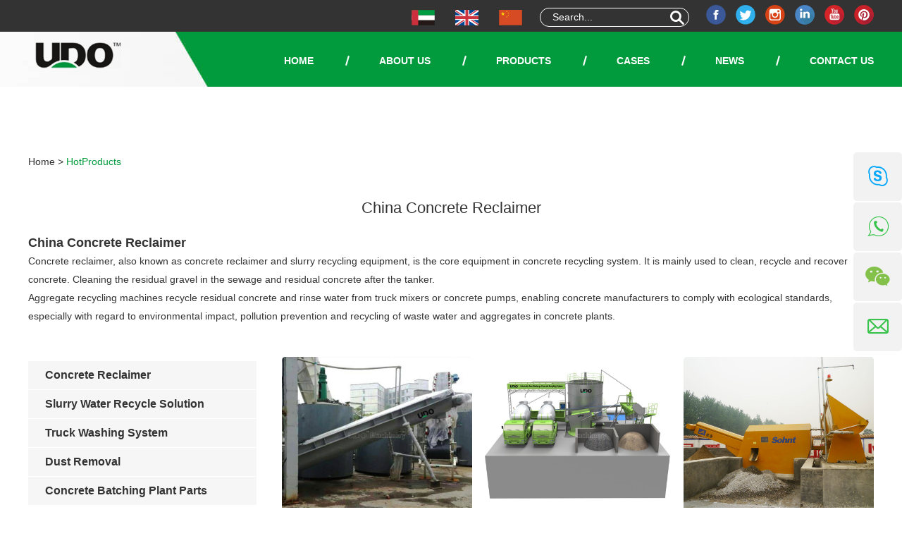

--- FILE ---
content_type: text/html
request_url: https://www.udomachinery.com/hotproducts/china-concrete-reclaimer.html
body_size: 10290
content:
<!DOCTYPE html>
<html lang="en">
<head>
    <meta charset="UTF-8">
    <meta name="viewport" content="width=device-width, initial-scale=1, maximum-scale=1, user-scalable=no">
    <meta http-equiv="X-UA-Compatible" content="IE=edge,chrome=1">
    <meta name="renderer" content="webkit">
    <meta content="telephone=no" name="format-detection" />
    <title>China Concrete Reclaimer</title>
    <meta name="keywords" content="China Concrete Reclaimer Exporter China" />
    <meta name="description" content="China Concrete ReclaimerChina Concrete Reclaimer Exporter China">
    <link type="text/css" rel="stylesheet" href="https://www.udomachinery.com/themes/simplebootx/yongtuo/css/index.css" />  
<link type="text/css" rel="stylesheet" href="https://www.udomachinery.com/themes/simplebootx/yongtuo/css/fonts.css" />  
<link type="text/css" rel="stylesheet" href="https://www.udomachinery.com/themes/simplebootx/yongtuo/css/iconfont.css" /> 
<link rel="stylesheet" href="https://www.udomachinery.com/themes/simplebootx/yongtuo/css/jquery.jqzoom.css">
<script src="https://www.udomachinery.com/themes/simplebootx/yongtuo/js/jquery.js"></script>
<script src="https://www.udomachinery.com/themes/simplebootx/yongtuo/js/jquery.jqzoom.js"></script>
<link rel="shortcut icon" href="/favicon.ico" />
<!-- Global site tag (gtag.js) - Google Analytics -->
<script async src="https://www.googletagmanager.com/gtag/js?id=UA-225244338-1"></script>
<script>
  window.dataLayer = window.dataLayer || [];
  function gtag(){dataLayer.push(arguments);}
  gtag('js', new Date());

  gtag('config', 'UA-225244338-1');
</script>
<!-- Google tag (gtag.js) -->
<script async src="https://www.googletagmanager.com/gtag/js?id=G-96TC7DM0P0"></script>
<script>
  window.dataLayer = window.dataLayer || [];
  function gtag(){dataLayer.push(arguments);}
  gtag('js', new Date());

  gtag('config', 'G-96TC7DM0P0');
</script><!--[if IE]>
<script>
(function(){if(!/*@cc_on!@*/0)return;var e = "abbr,article,aside,audio,bb,canvas,datagrid,datalist,details,dialog,eventsource,figure,footer,header,hgroup,mark,menu,meter,nav,output,progress,section,time,video".split(','),i=e.length;while(i--){document.createElement(e[i])}})()
</script>
<![endif]-->
<!--[if IE 6]>
<link rel="stylesheet" href="https://www.udomachinery.com/themes/simplebootx/yongtuo/css/index.css">
<![endif]-->

<!--[if lt IE 9]>
          <script src="https://www.udomachinery.com/themes/simplebootx/yongtuo/js/css3-mediaqueries.js"></script>
<![endif]-->


<script>
    var browser = navigator.appName
    var b_version = navigator.appVersion
    var version = b_version.split(";");
    var trim_Version = version[1].replace(/[ ]/g, "");
    if (browser == "Microsoft Internet Explorer" && trim_Version == "MSIE6.0") { alert("Your browser version is too low, and some features may not be displayed! Please upgrade your browser or use another browser!"); }
    else if (browser == "Microsoft Internet Explorer" && trim_Version == "MSIE7.0") { alert("Your browser version is too low, and some features may not be displayed! Please upgrade your browser or use another browser!"); }
</script>
<link type="text/css" rel="stylesheet" href="https://www.udomachinery.com/themes/simplebootx/yongtuo/css/index.css" />  
<link type="text/css" rel="stylesheet" href="https://www.udomachinery.com/themes/simplebootx/yongtuo/css/fonts.css" />  
<link type="text/css" rel="stylesheet" href="https://www.udomachinery.com/themes/simplebootx/yongtuo/css/iconfont.css" /> 
<link rel="stylesheet" href="https://www.udomachinery.com/themes/simplebootx/yongtuo/css/jquery.jqzoom.css">
<script src="https://www.udomachinery.com/themes/simplebootx/yongtuo/js/jquery.js"></script>
<script src="https://www.udomachinery.com/themes/simplebootx/yongtuo/js/jquery.jqzoom.js"></script>
<link rel="shortcut icon" href="/favicon.ico" />
<!-- Global site tag (gtag.js) - Google Analytics -->
<script async src="https://www.googletagmanager.com/gtag/js?id=UA-225244338-1"></script>
<script>
  window.dataLayer = window.dataLayer || [];
  function gtag(){dataLayer.push(arguments);}
  gtag('js', new Date());

  gtag('config', 'UA-225244338-1');
</script>
<!-- Google tag (gtag.js) -->
<script async src="https://www.googletagmanager.com/gtag/js?id=G-96TC7DM0P0"></script>
<script>
  window.dataLayer = window.dataLayer || [];
  function gtag(){dataLayer.push(arguments);}
  gtag('js', new Date());

  gtag('config', 'G-96TC7DM0P0');
</script><!--[if IE]>
<script>
(function(){if(!/*@cc_on!@*/0)return;var e = "abbr,article,aside,audio,bb,canvas,datagrid,datalist,details,dialog,eventsource,figure,footer,header,hgroup,mark,menu,meter,nav,output,progress,section,time,video".split(','),i=e.length;while(i--){document.createElement(e[i])}})()
</script>
<![endif]-->
<!--[if IE 6]>
<link rel="stylesheet" href="https://www.udomachinery.com/themes/simplebootx/yongtuo/css/index.css">
<![endif]-->

<!--[if lt IE 9]>
          <script src="https://www.udomachinery.com/themes/simplebootx/yongtuo/js/css3-mediaqueries.js"></script>
<![endif]-->


<script>
    var browser = navigator.appName
    var b_version = navigator.appVersion
    var version = b_version.split(";");
    var trim_Version = version[1].replace(/[ ]/g, "");
    if (browser == "Microsoft Internet Explorer" && trim_Version == "MSIE6.0") { alert("Your browser version is too low, and some features may not be displayed! Please upgrade your browser or use another browser!"); }
    else if (browser == "Microsoft Internet Explorer" && trim_Version == "MSIE7.0") { alert("Your browser version is too low, and some features may not be displayed! Please upgrade your browser or use another browser!"); }
</script>
    <link rel="stylesheet" href="/themes/simplebootx/style/juhe_1/css/main.css">
</head>

<body>

 
 <div class="container">

    <div class="nav">

        <ul class="">

            <form action="/index.php/Search/Index/index.html" method="get" class="fix">

                <input type="text" name="q" placeholder="Search..." class="iptc l">

                 <i class="iconfont icon-search5"></i>

                <input type="submit" value="" class="ipsc r">

            </form> 

           <li >

                <a href="/" title="Home">Home</a>

            </li> 

            <li >

                    <a href="https://www.udomachinery.com/about-us/" title="About Us"> About Us </a>

                    <div class="addition"></div>

                        <div class="c-show c-show1">

                            <div class="c-s1">

                                    <a class="fa fa-dot-circle-o" href="https://www.udomachinery.com/about-us/abouts/" title="About Us">  

                                        <span>About Us</span>

                                    </a>

                                    
                                </div><div class="c-s1">

                                    <a class="fa fa-dot-circle-o" href="https://www.udomachinery.com/honor-and-certificate/" title="Honor and Certificate">  

                                        <span>Honor and Certificate</span>

                                    </a>

                                    
                                </div><div class="c-s1">

                                    <a class="fa fa-dot-circle-o" href="https://www.udomachinery.com/factory-tour/" title="Factory Tour">  

                                        <span>Factory Tour</span>

                                    </a>

                                    
                                </div>
                        </div>
                </li><li >

                    <a href="https://www.udomachinery.com/concrete-reclaimer/" title="Products"> Products </a>

                    <div class="addition"></div>

                        <div class="c-show c-show1">

                            <div class="c-s1">

                                    <a class="fa fa-dot-circle-o" href="https://www.udomachinery.com/concrete-reclaimer/" title="Concrete Reclaimer">  

                                        <span>Concrete Reclaimer</span>

                                    </a>

                                    <div class="addition"></div>

                                        <div class="c-show c-show2">

                                       <div class="c-s2">

                                                <a href="https://www.udomachinery.com/tf-series-concrete-reclaimer/" title="Concrete Reclaimer TF Series" class="fa fa-asterisk">

                                                    <span>Concrete Reclaimer TF Series</span>

                                                </a>

                                                 

                                            </div><div class="c-s2">

                                                <a href="https://www.udomachinery.com/cr-150-concrete-reclaimer/" title="Concrete Reclaimer CR-150" class="fa fa-asterisk">

                                                    <span>Concrete Reclaimer CR-150</span>

                                                </a>

                                                 

                                            </div><div class="c-s2">

                                                <a href="https://www.udomachinery.com/tfz145-vibrating-concrete-reclaimer/" title="Vibrating Concrete Reclaimer TFZ145" class="fa fa-asterisk">

                                                    <span>Vibrating Concrete Reclaimer TFZ145</span>

                                                </a>

                                                 

                                            </div><div class="c-s2">

                                                <a href="https://www.udomachinery.com/automatic-zero-discharge-concrete-recycling-system/" title="Automatic Zero Discharge Concrete Recycling System" class="fa fa-asterisk">

                                                    <span>Automatic Zero Discharge Concrete Recycling System</span>

                                                </a>

                                                 

                                            </div><div class="c-s2">

                                                <a href="https://www.udomachinery.com/concrete-reclaimer-chy160/" title="Concrete Reclaimer CRY160" class="fa fa-asterisk">

                                                    <span>Concrete Reclaimer CRY160</span>

                                                </a>

                                                 

                                            </div><div class="c-s2">

                                                <a href="https://www.udomachinery.com/concrete-reclaimer-chj60/" title="Concrete Reclaimer CHJ60" class="fa fa-asterisk">

                                                    <span>Concrete Reclaimer CHJ60</span>

                                                </a>

                                                 

                                            </div>
                                        </div>
                                </div><div class="c-s1">

                                    <a class="fa fa-dot-circle-o" href="https://www.udomachinery.com/slurry-water-recycle-solution/" title="Slurry Water Recycle Solution">  

                                        <span>Slurry Water Recycle Solution</span>

                                    </a>

                                    <div class="addition"></div>

                                        <div class="c-show c-show2">

                                       <div class="c-s2">

                                                <a href="https://www.udomachinery.com/agitator-type/" title="Agitator Type" class="fa fa-asterisk">

                                                    <span>Agitator Type</span>

                                                </a>

                                                 

                                            </div><div class="c-s2">

                                                <a href="https://www.udomachinery.com/settlement-type/" title="Settlement Type" class="fa fa-asterisk">

                                                    <span>Settlement Type</span>

                                                </a>

                                                 

                                            </div><div class="c-s2">

                                                <a href="https://www.udomachinery.com/filter-press/" title="Filter Press" class="fa fa-asterisk">

                                                    <span>Filter Press</span>

                                                </a>

                                                 

                                            </div>
                                        </div>
                                </div><div class="c-s1">

                                    <a class="fa fa-dot-circle-o" href="https://www.udomachinery.com/truck-mixer-auto-washing-system/" title="Truck Washing System">  

                                        <span>Truck Washing System</span>

                                    </a>

                                    <div class="addition"></div>

                                        <div class="c-show c-show2">

                                       <div class="c-s2">

                                                <a href="https://www.udomachinery.com/txe-series-embedded-truck-washing-system/" title="Embedded Truck Washing System" class="fa fa-asterisk">

                                                    <span>Embedded Truck Washing System</span>

                                                </a>

                                                 

                                            </div><div class="c-s2">

                                                <a href="https://www.udomachinery.com/txg-series-gantry-truck-washing-system/" title="Gantry Truck Washing System" class="fa fa-asterisk">

                                                    <span>Gantry Truck Washing System</span>

                                                </a>

                                                 

                                            </div>
                                        </div>
                                </div><div class="c-s1">

                                    <a class="fa fa-dot-circle-o" href="https://www.udomachinery.com/dust-removal-solution/" title="Dust Removal">  

                                        <span>Dust Removal</span>

                                    </a>

                                    <div class="addition"></div>

                                        <div class="c-show c-show2">

                                       <div class="c-s2">

                                                <a href="https://www.udomachinery.com/spraying-column/" title="Spraying Column" class="fa fa-asterisk">

                                                    <span>Spraying Column</span>

                                                </a>

                                                 

                                            </div><div class="c-s2">

                                                <a href="https://www.udomachinery.com/automatic-automization-spray-system/" title="Automatic Automization Spray System" class="fa fa-asterisk">

                                                    <span>Automatic Automization Spray System</span>

                                                </a>

                                                 

                                            </div><div class="c-s2">

                                                <a href="https://www.udomachinery.com/low-pressure-powder-conveying-equipment/" title="Low-Pressure Powder Conveying Equipment" class="fa fa-asterisk">

                                                    <span>Low-Pressure Powder Conveying Equipment</span>

                                                </a>

                                                 

                                            </div><div class="c-s2">

                                                <a href="https://www.udomachinery.com/dust-collector/" title="Dust Collector" class="fa fa-asterisk">

                                                    <span>Dust Collector</span>

                                                </a>

                                                 

                                            </div>
                                        </div>
                                </div><div class="c-s1">

                                    <a class="fa fa-dot-circle-o" href="https://www.udomachinery.com/concrete-batching-plant-spare-parts/" title="Concrete Batching Plant Parts">  

                                        <span>Concrete Batching Plant Parts</span>

                                    </a>

                                    <div class="addition"></div>

                                        <div class="c-show c-show2">

                                       <div class="c-s2">

                                                <a href="https://www.udomachinery.com/roller/" title="Roller" class="fa fa-asterisk">

                                                    <span>Roller</span>

                                                </a>

                                                 

                                            </div><div class="c-s2">

                                                <a href="https://www.udomachinery.com/sand-washer/" title="Sand Washer" class="fa fa-asterisk">

                                                    <span>Sand Washer</span>

                                                </a>

                                                 

                                            </div><div class="c-s2">

                                                <a href="https://www.udomachinery.com/concrete-placing-boom/" title="Concrete Placing Boom" class="fa fa-asterisk">

                                                    <span>Concrete Placing Boom</span>

                                                </a>

                                                 

                                            </div><div class="c-s2">

                                                <a href="https://www.udomachinery.com/screw-conveyoer/" title="Screw Conveyoer" class="fa fa-asterisk">

                                                    <span>Screw Conveyoer</span>

                                                </a>

                                                 

                                            </div><div class="c-s2">

                                                <a href="https://www.udomachinery.com/high-pressure-washer/" title="High Pressure Washer" class="fa fa-asterisk">

                                                    <span>High Pressure Washer</span>

                                                </a>

                                                 

                                            </div><div class="c-s2">

                                                <a href="https://www.udomachinery.com/butterfly-valve/" title="Butterfly Valve" class="fa fa-asterisk">

                                                    <span>Butterfly Valve</span>

                                                </a>

                                                 

                                            </div><div class="c-s2">

                                                <a href="https://www.udomachinery.com/concrete-pipes/" title="Concrete Pipes" class="fa fa-asterisk">

                                                    <span>Concrete Pipes</span>

                                                </a>

                                                 

                                            </div><div class="c-s2">

                                                <a href="https://www.udomachinery.com/concrete-pipe-clamps/" title="Concrete Pipe Clamps" class="fa fa-asterisk">

                                                    <span>Concrete Pipe Clamps</span>

                                                </a>

                                                 

                                            </div><div class="c-s2">

                                                <a href="https://www.udomachinery.com/water-pumps/" title="Water Pumps" class="fa fa-asterisk">

                                                    <span>Water Pumps</span>

                                                </a>

                                                 

                                            </div><div class="c-s2">

                                                <a href="https://www.udomachinery.com/filter-cloth/" title="Filter Cloth" class="fa fa-asterisk">

                                                    <span>Filter Cloth</span>

                                                </a>

                                                 

                                            </div>
                                        </div>
                                </div>
                        </div>
                </li><li >

                    <a href="https://www.udomachinery.com/cases/" title="Cases"> Cases </a>

                    
                </li><li >

                    <a href="https://www.udomachinery.com/news/" title="News"> News </a>

                    
                </li><li >

                    <a href="https://www.udomachinery.com/contact-us/" title="Contact Us"> Contact Us </a>

                    
                </li>
        </ul>

    </div>

    <div class="menubtn">

        <span class="one"></span>

        <span class='two'></span>

        <span class="three"></span>

    </div>

</div> 

    <div class="fyhead">

        <div class="toplx toplx2">

            <div class="wp">

                <div class="topsjj r">

                    <a href="https://www.facebook.com/UdoMachinery/" target="_blank" rel="nofollow">

                        <svg width="28" height="28">

                            <image xlink:href="https://www.udomachinery.com/themes/simplebootx/yongtuo/images/facebook.svg" src="https://www.udomachinery.com/themes/simplebootx/yongtuo/images/facebook.png" width="100%" height="100%" />

                        </svg>

                    </a>

                    <a href="" target="_blank" rel="nofollow">

                        <svg width="28" height="28">

                            <image xlink:href="https://www.udomachinery.com/themes/simplebootx/yongtuo/images/twitter.svg" src="https://www.udomachinery.com/themes/simplebootx/yongtuo/images/twitter.png" width="100%" height="100%" />

                        </svg>

                    </a>

                    <a href="" target="_blank" rel="nofollow">

                        <svg width="28" height="28">

                            <image xlink:href="https://www.udomachinery.com/themes/simplebootx/yongtuo/images/instagram.svg" src="https://www.udomachinery.com/themes/simplebootx/yongtuo/images/instagram.png" width="100%" height="100%" />

                        </svg>

                    </a>

                    <a href="https://www.linkedin.com/company/82863569/admin/" target="_blank" rel="nofollow">

                        <svg width="28" height="28">

                            <image xlink:href="https://www.udomachinery.com/themes/simplebootx/yongtuo/images/linkedin.svg" src="https://www.udomachinery.com/themes/simplebootx/yongtuo/images/linkedin.png" width="100%" height="100%" />

                        </svg>

                    </a>

                    <a href="https://www.youtube.com/channel/UCMTKWZtkUo6l5n3SuDL1_lw" target="_blank" rel="nofollow">

                        <svg width="28" height="28">

                            <image xlink:href="https://www.udomachinery.com/themes/simplebootx/yongtuo/images/youtube.svg" src="https://www.udomachinery.com/themes/simplebootx/yongtuo/images/youtube.png" width="100%" height="100%" />

                        </svg>

                    </a>

                    <a href="https://www.pinterest.com/udomachinery/" target="_blank" rel="nofollow">

                        <svg width="28" height="28">

                            <image xlink:href="https://www.udomachinery.com/themes/simplebootx/yongtuo/images/pinterest.svg" src="https://www.udomachinery.com/themes/simplebootx/yongtuo/images/pinterest.png" width="100%" height="100%" />

                        </svg>

                    </a>

                </div>

                <div class="search r">

                    <form action="/index.php/Search/Index/index.html" method="get">

                        <input type="text" class="sou" name="q" placeholder="Search...">

                        <i class="iconfont icon-search5"></i>

                        <input type="submit" class="suo" value="">

                    </form>

                </div>

                <div class="yy r">

                    <a href="http://ar.udomachinery.com/" target="_blank" rel="nofollow">

                        <svg width="33" height="22">

                            <image xlink:href="https://www.udomachinery.com/themes/simplebootx/yongtuo/images/arabic.svg" src="https://www.udomachinery.com/themes/simplebootx/yongtuo/images/arabic.png" width="100%" height="100%" />

                        </svg>

                    </a>

                    <a href="https://www.udomachinery.com/" target="_blank" rel="nofollow">

                        <svg width="33" height="22">

                            <image xlink:href="https://www.udomachinery.com/themes/simplebootx/yongtuo/images/england.svg" src="https://www.udomachinery.com/themes/simplebootx/yongtuo/images/england.png" width="100%" height="100%" />

                        </svg>

                    </a>
                    <a href="" target="_blank" rel="nofollow">

                        <svg width="33" height="22">

                            <image xlink:href="https://www.udomachinery.com/themes/simplebootx/yongtuo/images/zh.svg" src="https://www.udomachinery.com/themes/simplebootx/yongtuo/images/zh.png" width="100%" height="100%" />

                        </svg>

                    </a>

                </div>

                <div class="clear"></div>

            </div>

        </div>

        <div class="head head1 head2">

            <div class="wp">

                
                    <a href="/" class="logo logo2 l"><img src="https://www.udomachinery.com/themes/simplebootx/picbanners/logo.png" alt="Yueqing Udo Machinery Co., Ltd." title="Yueqing Udo Machinery Co., Ltd."></a>

                    <a href="/" class="logo l"><img src="https://www.udomachinery.com/themes/simplebootx/picbanners/logo2.png" alt="Yueqing Udo Machinery Co., Ltd." title="Yueqing Udo Machinery Co., Ltd."></a>
                <ul class="navlist navlist1 r">

                    <li ><a href="/" title="Home">Home</a></li>

                    <li >

                        <a href="https://www.udomachinery.com/about-us/" title="About Us"> About Us</a>

                        <ul class="yiji">

                            <li>

                                <a href="https://www.udomachinery.com/about-us/abouts/" title="About Us"> About Us</a>

                                
                            </li><li>

                                <a href="https://www.udomachinery.com/honor-and-certificate/" title="Honor and Certificate"> Honor and Certificate</a>

                                
                            </li><li>

                                <a href="https://www.udomachinery.com/factory-tour/" title="Factory Tour"> Factory Tour</a>

                                
                            </li>
                        </ul>
                    </li><li >

                        <a href="https://www.udomachinery.com/concrete-reclaimer/" title="Products"> Products</a>

                        <ul class="yiji">

                            <li>

                                <a href="https://www.udomachinery.com/concrete-reclaimer/" title="Concrete Reclaimer"> Concrete Reclaimer</a>

                                <ul class="erji">

                                <li><a href="https://www.udomachinery.com/tf-series-concrete-reclaimer/" title="Concrete Reclaimer TF Series"> Concrete Reclaimer TF Series</a></li><li><a href="https://www.udomachinery.com/cr-150-concrete-reclaimer/" title="Concrete Reclaimer CR-150"> Concrete Reclaimer CR-150</a></li><li><a href="https://www.udomachinery.com/tfz145-vibrating-concrete-reclaimer/" title="Vibrating Concrete Reclaimer TFZ145"> Vibrating Concrete Reclaimer TFZ145</a></li><li><a href="https://www.udomachinery.com/automatic-zero-discharge-concrete-recycling-system/" title="Automatic Zero Discharge Concrete Recycling System"> Automatic Zero Discharge Concrete Recycling System</a></li><li><a href="https://www.udomachinery.com/concrete-reclaimer-chy160/" title="Concrete Reclaimer CRY160"> Concrete Reclaimer CRY160</a></li><li><a href="https://www.udomachinery.com/concrete-reclaimer-chj60/" title="Concrete Reclaimer CHJ60"> Concrete Reclaimer CHJ60</a></li>
                                </ul>
                            </li><li>

                                <a href="https://www.udomachinery.com/slurry-water-recycle-solution/" title="Slurry Water Recycle Solution"> Slurry Water Recycle Solution</a>

                                <ul class="erji">

                                <li><a href="https://www.udomachinery.com/agitator-type/" title="Agitator Type"> Agitator Type</a></li><li><a href="https://www.udomachinery.com/settlement-type/" title="Settlement Type"> Settlement Type</a></li><li><a href="https://www.udomachinery.com/filter-press/" title="Filter Press"> Filter Press</a></li>
                                </ul>
                            </li><li>

                                <a href="https://www.udomachinery.com/truck-mixer-auto-washing-system/" title="Truck Washing System"> Truck Washing System</a>

                                <ul class="erji">

                                <li><a href="https://www.udomachinery.com/txe-series-embedded-truck-washing-system/" title="Embedded Truck Washing System"> Embedded Truck Washing System</a></li><li><a href="https://www.udomachinery.com/txg-series-gantry-truck-washing-system/" title="Gantry Truck Washing System"> Gantry Truck Washing System</a></li>
                                </ul>
                            </li><li>

                                <a href="https://www.udomachinery.com/dust-removal-solution/" title="Dust Removal"> Dust Removal</a>

                                <ul class="erji">

                                <li><a href="https://www.udomachinery.com/spraying-column/" title="Spraying Column"> Spraying Column</a></li><li><a href="https://www.udomachinery.com/automatic-automization-spray-system/" title="Automatic Automization Spray System"> Automatic Automization Spray System</a></li><li><a href="https://www.udomachinery.com/low-pressure-powder-conveying-equipment/" title="Low-Pressure Powder Conveying Equipment"> Low-Pressure Powder Conveying Equipment</a></li><li><a href="https://www.udomachinery.com/dust-collector/" title="Dust Collector"> Dust Collector</a></li>
                                </ul>
                            </li><li>

                                <a href="https://www.udomachinery.com/concrete-batching-plant-spare-parts/" title="Concrete Batching Plant Parts"> Concrete Batching Plant Parts</a>

                                <ul class="erji">

                                <li><a href="https://www.udomachinery.com/roller/" title="Roller"> Roller</a></li><li><a href="https://www.udomachinery.com/sand-washer/" title="Sand Washer"> Sand Washer</a></li><li><a href="https://www.udomachinery.com/concrete-placing-boom/" title="Concrete Placing Boom"> Concrete Placing Boom</a></li><li><a href="https://www.udomachinery.com/screw-conveyoer/" title="Screw Conveyoer"> Screw Conveyoer</a></li><li><a href="https://www.udomachinery.com/high-pressure-washer/" title="High Pressure Washer"> High Pressure Washer</a></li><li><a href="https://www.udomachinery.com/butterfly-valve/" title="Butterfly Valve"> Butterfly Valve</a></li><li><a href="https://www.udomachinery.com/concrete-pipes/" title="Concrete Pipes"> Concrete Pipes</a></li><li><a href="https://www.udomachinery.com/concrete-pipe-clamps/" title="Concrete Pipe Clamps"> Concrete Pipe Clamps</a></li><li><a href="https://www.udomachinery.com/water-pumps/" title="Water Pumps"> Water Pumps</a></li><li><a href="https://www.udomachinery.com/filter-cloth/" title="Filter Cloth"> Filter Cloth</a></li>
                                </ul>
                            </li>
                        </ul>
                    </li><li >

                        <a href="https://www.udomachinery.com/cases/" title="Cases"> Cases</a>

                        
                    </li><li >

                        <a href="https://www.udomachinery.com/news/" title="News"> News</a>

                        
                    </li><li >

                        <a href="https://www.udomachinery.com/contact-us/" title="Contact Us"> Contact Us</a>

                        
                    </li>
                    <div class="clear"></div>

                </ul>

                <ul class="navlist navlist2 r">

                    <li ><a href="/" title="Home">Home</a></li>

                    
                    <li >

                        <a href="https://www.udomachinery.com/about-us/">

                            About Us
                        </a>

                    </li>

                    
                    <li >

                        <a href="https://www.udomachinery.com/concrete-reclaimer/">

                            Products
                        </a>

                    </li>

                    <li ><a href="https://www.udomachinery.com/contact-us/">Contacts</a></li>

                </ul>

                <div class="clear"></div>

            </div>

        </div>

    </div> 


    <div class="head3">

        <div class="wp">
            <a href="/" class="logo l"><img src="https://www.udomachinery.com/themes/simplebootx/picbanners/logo2.png" alt="Yueqing Udo Machinery Co., Ltd." title="Yueqing Udo Machinery Co., Ltd."></a>

            <ul class="navlist navlist1 r">

                <li ><a href="/" title="Home">Home</a></li>

                <li >

                    <a href="https://www.udomachinery.com/about-us/" title="About Us"> About Us</a>

                    <ul class="yiji">

                        <li>

                            <a href="https://www.udomachinery.com/about-us/abouts/" title="About Us"> About Us</a>

                            
                        </li><li>

                            <a href="https://www.udomachinery.com/honor-and-certificate/" title="Honor and Certificate"> Honor and Certificate</a>

                            
                        </li><li>

                            <a href="https://www.udomachinery.com/factory-tour/" title="Factory Tour"> Factory Tour</a>

                            
                        </li>
                    </ul>
                </li><li >

                    <a href="https://www.udomachinery.com/concrete-reclaimer/" title="Products"> Products</a>

                    <ul class="yiji">

                        <li>

                            <a href="https://www.udomachinery.com/concrete-reclaimer/" title="Concrete Reclaimer"> Concrete Reclaimer</a>

                            <ul class="erji">

                            <li><a href="https://www.udomachinery.com/tf-series-concrete-reclaimer/" title="Concrete Reclaimer TF Series"> Concrete Reclaimer TF Series</a></li><li><a href="https://www.udomachinery.com/cr-150-concrete-reclaimer/" title="Concrete Reclaimer CR-150"> Concrete Reclaimer CR-150</a></li><li><a href="https://www.udomachinery.com/tfz145-vibrating-concrete-reclaimer/" title="Vibrating Concrete Reclaimer TFZ145"> Vibrating Concrete Reclaimer TFZ145</a></li><li><a href="https://www.udomachinery.com/automatic-zero-discharge-concrete-recycling-system/" title="Automatic Zero Discharge Concrete Recycling System"> Automatic Zero Discharge Concrete Recycling System</a></li><li><a href="https://www.udomachinery.com/concrete-reclaimer-chy160/" title="Concrete Reclaimer CRY160"> Concrete Reclaimer CRY160</a></li><li><a href="https://www.udomachinery.com/concrete-reclaimer-chj60/" title="Concrete Reclaimer CHJ60"> Concrete Reclaimer CHJ60</a></li>
                            </ul>
                        </li><li>

                            <a href="https://www.udomachinery.com/slurry-water-recycle-solution/" title="Slurry Water Recycle Solution"> Slurry Water Recycle Solution</a>

                            <ul class="erji">

                            <li><a href="https://www.udomachinery.com/agitator-type/" title="Agitator Type"> Agitator Type</a></li><li><a href="https://www.udomachinery.com/settlement-type/" title="Settlement Type"> Settlement Type</a></li><li><a href="https://www.udomachinery.com/filter-press/" title="Filter Press"> Filter Press</a></li>
                            </ul>
                        </li><li>

                            <a href="https://www.udomachinery.com/truck-mixer-auto-washing-system/" title="Truck Washing System"> Truck Washing System</a>

                            <ul class="erji">

                            <li><a href="https://www.udomachinery.com/txe-series-embedded-truck-washing-system/" title="Embedded Truck Washing System"> Embedded Truck Washing System</a></li><li><a href="https://www.udomachinery.com/txg-series-gantry-truck-washing-system/" title="Gantry Truck Washing System"> Gantry Truck Washing System</a></li>
                            </ul>
                        </li><li>

                            <a href="https://www.udomachinery.com/dust-removal-solution/" title="Dust Removal"> Dust Removal</a>

                            <ul class="erji">

                            <li><a href="https://www.udomachinery.com/spraying-column/" title="Spraying Column"> Spraying Column</a></li><li><a href="https://www.udomachinery.com/automatic-automization-spray-system/" title="Automatic Automization Spray System"> Automatic Automization Spray System</a></li><li><a href="https://www.udomachinery.com/low-pressure-powder-conveying-equipment/" title="Low-Pressure Powder Conveying Equipment"> Low-Pressure Powder Conveying Equipment</a></li><li><a href="https://www.udomachinery.com/dust-collector/" title="Dust Collector"> Dust Collector</a></li>
                            </ul>
                        </li><li>

                            <a href="https://www.udomachinery.com/concrete-batching-plant-spare-parts/" title="Concrete Batching Plant Parts"> Concrete Batching Plant Parts</a>

                            <ul class="erji">

                            <li><a href="https://www.udomachinery.com/roller/" title="Roller"> Roller</a></li><li><a href="https://www.udomachinery.com/sand-washer/" title="Sand Washer"> Sand Washer</a></li><li><a href="https://www.udomachinery.com/concrete-placing-boom/" title="Concrete Placing Boom"> Concrete Placing Boom</a></li><li><a href="https://www.udomachinery.com/screw-conveyoer/" title="Screw Conveyoer"> Screw Conveyoer</a></li><li><a href="https://www.udomachinery.com/high-pressure-washer/" title="High Pressure Washer"> High Pressure Washer</a></li><li><a href="https://www.udomachinery.com/butterfly-valve/" title="Butterfly Valve"> Butterfly Valve</a></li><li><a href="https://www.udomachinery.com/concrete-pipes/" title="Concrete Pipes"> Concrete Pipes</a></li><li><a href="https://www.udomachinery.com/concrete-pipe-clamps/" title="Concrete Pipe Clamps"> Concrete Pipe Clamps</a></li><li><a href="https://www.udomachinery.com/water-pumps/" title="Water Pumps"> Water Pumps</a></li><li><a href="https://www.udomachinery.com/filter-cloth/" title="Filter Cloth"> Filter Cloth</a></li>
                            </ul>
                        </li>
                    </ul>
                </li><li >

                    <a href="https://www.udomachinery.com/cases/" title="Cases"> Cases</a>

                    
                </li><li >

                    <a href="https://www.udomachinery.com/news/" title="News"> News</a>

                    
                </li><li >

                    <a href="https://www.udomachinery.com/contact-us/" title="Contact Us"> Contact Us</a>

                    
                </li>
                <div class="clear"></div>

            </ul>

            <ul class="navlist navlist2 r">

                <li ><a href="/" title="Home">Home</a></li>

                
                <li >

                    <a href="https://www.udomachinery.com/about-us/">

                        About Us
                    </a>

                </li>

                
                <li >

                    <a href="https://www.udomachinery.com/concrete-reclaimer/">

                        Products
                    </a>

                </li>

                <li ><a href="https://www.udomachinery.com/contact-us/">Contacts</a></li>

            </ul>

            <div class="clear"></div>

        </div>

    </div>
            <!-- .banner start -->
   <div class="banner n-banner">
        <div class="slide" id="banner">
            <div class="carouse">
                <div class="slideItem" onclick="window.location.href='https://www.udomachinery.com/cases/canberra-concrete-reclaimer-ch-125.html'">
                    <img class="banner-img" src="https://www.udomachinery.com/data/upload/20200108/5e15a07ea8f48.jpg" title="Canberra Concrete Reclaimer" alt="Canberra Concrete Reclaimer">
                </div><div class="slideItem" onclick="window.location.href='https://www.udomachinery.com/cases/darwin-concrete-reclaimer-ch-125.html'">
                    <img class="banner-img" src="https://www.udomachinery.com/data/upload/20200108/5e15a09b77342.jpg" title="Darwin Concrete Reclaimer" alt="Darwin Concrete Reclaimer">
                </div><div class="slideItem" onclick="window.location.href='https://www.udomachinery.com/cases/manila-concrete-reclaimer-cr-150.html'">
                    <img class="banner-img" src="https://www.udomachinery.com/data/upload/20200108/5e15a0be40f54.jpg" title="Manila Concrete Reclaimer" alt="Manila Concrete Reclaimer">
                </div>                <a class="carousel-control left Next">
                    <i class="iconfont icon-left16"></i>
                </a>
                <a class="carousel-control right Previous">
                    <i class="iconfont icon-right16"></i>
                </a>
            </div>
            <div class="dotList dotList2"></div>
        </div>
    </div>  
    <!-- .banner end -->
    <div class="mianbao"> 
    <div class="wp">
        <a href="/">Home</a> > <a href="https://www.udomachinery.com/index.php?g=Content&m=Pagedis&a=lists&catid=56"  class="co00">HotProducts</a>    </div>
</div>

<div class="jh-prmain wp">
    <div class="jh-prtxiang">
        <h1 class="jh-prtbiao">China Concrete Reclaimer</h1>
        <div class="jh-prtn">
            <h2><span style="font-size: 18px;">China Concrete Reclaimer</span></h2><p>Concrete reclaimer, also known as concrete reclaimer and slurry recycling equipment, is the core equipment in concrete recycling system. It is mainly used to clean, recycle and recover concrete. Cleaning the residual gravel in the sewage and residual concrete after the tanker.</p><p>Aggregate recycling machines recycle residual concrete and rinse water from truck mixers or concrete pumps, enabling concrete manufacturers to comply with ecological standards, especially with regard to environmental impact, pollution prevention and recycling of waste water and aggregates in concrete plants.</p>        </div>
    </div>
    <div class="jh-prb">
        <div class="jh-prr">
            <div class="jh-prlie">
                        <a href="https://www.udomachinery.com/concrete-reclaimer-chj60/concrete-reclaimer-chj60.html" title="Concrete Reclaimer CHJ60" class="jh-prtu">
                            <img data-original="https://www.udomachinery.com/data/watermark/20220302/621f04c756517.jpg" title="Concrete Reclaimer CHJ60" alt="Concrete Reclaimer CHJ60" class="nlazy">
                        </a>
                        <div class="jh-przi">
                            <a href="https://www.udomachinery.com/concrete-reclaimer-chj60/concrete-reclaimer-chj60.html" title="Concrete Reclaimer CHJ60" class="jh-pra">Concrete Reclaimer CHJ60</a>
                            <p class="jh-prp">
                                <a href="https://www.udomachinery.com/concrete-reclaimer-chj60/concrete-reclaimer-chj60.html" title="Concrete reclaimer CHJ60 is a compact system composed of large blades and shaft, which is greatly recommended to install in small size plant.">Concrete reclaimer CHJ60 is a compact system composed of large blades and shaft, which is greatly recommended to install in small size plant.</a>
                            </p>
                            <div class="jh-prin">
                                <a href="/index.php/Content/Pagedis/lists/id/207/catid/5/hcatid/207.html" class="jh-prmor" rel="nofollow">Inquire Now</a>
                            </div>
                        </div>
                    </div><div class="jh-prlie">
                        <a href="https://www.udomachinery.com/automatic-zero-discharge-concrete-recycling-system/0-discharge-concrete-recycler.html" title="Automatic Zero Discharge Concrete Recycling System" class="jh-prtu">
                            <img data-original="https://www.udomachinery.com/data/watermark/20220217/620daa898ab33.jpg" title="Automatic Zero Discharge Concrete Recycling System" alt="Automatic Zero Discharge Concrete Recycling System" class="nlazy">
                        </a>
                        <div class="jh-przi">
                            <a href="https://www.udomachinery.com/automatic-zero-discharge-concrete-recycling-system/0-discharge-concrete-recycler.html" title="Automatic Zero Discharge Concrete Recycling System" class="jh-pra">Automatic Zero Discharge Concrete Recycling System</a>
                            <p class="jh-prp">
                                <a href="https://www.udomachinery.com/automatic-zero-discharge-concrete-recycling-system/0-discharge-concrete-recycler.html" title="A concrete recycling plant is a facility that processes leftover concrete materials from construction sites and turns them into reusable products. Concrete recycling plants are becoming increasingly popular in the construction industry, as they offer a sustainable solution for managing excess concrete and reducing waste.">A concrete recycling plant is a facility that processes leftover concrete materials from construction sites and turns them into reusable products. Concrete recycling plants are becoming increasingly popular in the construction industry, as they offer a sustainable solution for managing excess concrete and reducing waste.</a>
                            </p>
                            <div class="jh-prin">
                                <a href="/index.php/Content/Pagedis/lists/id/205/catid/5/hcatid/205.html" class="jh-prmor" rel="nofollow">Inquire Now</a>
                            </div>
                        </div>
                    </div><div class="jh-prlie">
                        <a href="https://www.udomachinery.com/tf-series-concrete-reclaimer/tf-concrete-reclaimer.html" title="Concrete Reclaimer TF Series" class="jh-prtu">
                            <img data-original="/data/upload/20210929/6153b427b7906.jpg" title="Concrete Reclaimer TF Series" alt="Concrete Reclaimer TF Series" class="nlazy">
                        </a>
                        <div class="jh-przi">
                            <a href="https://www.udomachinery.com/tf-series-concrete-reclaimer/tf-concrete-reclaimer.html" title="Concrete Reclaimer TF Series" class="jh-pra">Concrete Reclaimer TF Series</a>
                            <p class="jh-prp">
                                <a href="https://www.udomachinery.com/tf-series-concrete-reclaimer/tf-concrete-reclaimer.html" title="The concrete reclaimer is a compact system for cleaning, separating and dewatering concrete residues and discharging sand and aggregate separately. Our concrete recycling system guarantees perfect sand and aggregate purification with less than 0.5% cement remaining. Sand, aggregate and concrete/water mixture can be reused without problems.">The concrete reclaimer is a compact system for cleaning, separating and dewatering concrete residues and discharging sand and aggregate separately. Our concrete recycling system guarantees perfect sand and aggregate purification with less than 0.5% cement remaining. Sand, aggregate and concrete/water mixture can be reused without problems.</a>
                            </p>
                            <div class="jh-prin">
                                <a href="/index.php/Content/Pagedis/lists/id/197/catid/5/hcatid/197.html" class="jh-prmor" rel="nofollow">Inquire Now</a>
                            </div>
                        </div>
                    </div><div class="jh-prlie">
                        <a href="https://www.udomachinery.com/concrete-reclaimer-chy160/concrete-reclaimer-cry160.html" title="Concrete Reclaimer CRY160" class="jh-prtu">
                            <img data-original="https://www.udomachinery.com/data/watermark/20220302/621f06ad0be5d.jpg" title="Concrete Reclaimer CRY160" alt="Concrete Reclaimer CRY160" class="nlazy">
                        </a>
                        <div class="jh-przi">
                            <a href="https://www.udomachinery.com/concrete-reclaimer-chy160/concrete-reclaimer-cry160.html" title="Concrete Reclaimer CRY160" class="jh-pra">Concrete Reclaimer CRY160</a>
                            <p class="jh-prp">
                                <a href="https://www.udomachinery.com/concrete-reclaimer-chy160/concrete-reclaimer-cry160.html" title="The sand separator and stone separator is a whole entirety in CRY160 concrete reclaimer, spiral vanes are equipped on both the interior and exterior of the rotary screen, the sands and stones are discharged separately from sand outlet and stone outlet by the principle of bucket wheel machine. ">The sand separator and stone separator is a whole entirety in CRY160 concrete reclaimer, spiral vanes are equipped on both the interior and exterior of the rotary screen, the sands and stones are discharged separately from sand outlet and stone outlet by the principle of bucket wheel machine. </a>
                            </p>
                            <div class="jh-prin">
                                <a href="/index.php/Content/Pagedis/lists/id/209/catid/5/hcatid/209.html" class="jh-prmor" rel="nofollow">Inquire Now</a>
                            </div>
                        </div>
                    </div><div class="jh-prlie">
                        <a href="https://www.udomachinery.com/automatic-zero-discharge-concrete-recycling-system/tlg160-0discharge-recycling-system-(rotating-drum-type).html" title="0 Discharge Concrete Recycler" class="jh-prtu">
                            <img data-original="https://www.udomachinery.com/data/watermark/20220217/620daa898ab33.jpg" title="0 Discharge Concrete Recycler" alt="0 Discharge Concrete Recycler" class="nlazy">
                        </a>
                        <div class="jh-przi">
                            <a href="https://www.udomachinery.com/automatic-zero-discharge-concrete-recycling-system/tlg160-0discharge-recycling-system-(rotating-drum-type).html" title="0 Discharge Concrete Recycler" class="jh-pra">0 Discharge Concrete Recycler</a>
                            <p class="jh-prp">
                                <a href="https://www.udomachinery.com/automatic-zero-discharge-concrete-recycling-system/tlg160-0discharge-recycling-system-(rotating-drum-type).html" title="Capacity: 30m3/h<br>
Fine sand recovery cyclone<br>
Split structure,<br>
Ground tank, no civil work">Capacity: 30m3/h<br>
Fine sand recovery cyclone<br>
Split structure,<br>
Ground tank, no civil work</a>
                            </p>
                            <div class="jh-prin">
                                <a href="/index.php/Content/Pagedis/lists/id/199/catid/5/hcatid/199.html" class="jh-prmor" rel="nofollow">Inquire Now</a>
                            </div>
                        </div>
                    </div><div class="jh-prlie">
                        <a href="https://www.udomachinery.com/cr-150-concrete-reclaimer/cr-150-concrete-reclaimer.html" title="Concrete Reclaimer CR-150" class="jh-prtu">
                            <img data-original="https://www.udomachinery.com/data/watermark/20220216/620c9e5d95a61.jpg" title="Concrete Reclaimer CR-150" alt="Concrete Reclaimer CR-150" class="nlazy">
                        </a>
                        <div class="jh-przi">
                            <a href="https://www.udomachinery.com/cr-150-concrete-reclaimer/cr-150-concrete-reclaimer.html" title="Concrete Reclaimer CR-150" class="jh-pra">Concrete Reclaimer CR-150</a>
                            <p class="jh-prp">
                                <a href="https://www.udomachinery.com/cr-150-concrete-reclaimer/cr-150-concrete-reclaimer.html" title="A concrete reclaimer, also known as a concrete recycling system or concrete reclaiming machine, is a specialized equipment used in the construction industry to collect, separate, and recycle excess concrete and wash water from concrete mixer trucks and concrete batching plants. ">A concrete reclaimer, also known as a concrete recycling system or concrete reclaiming machine, is a specialized equipment used in the construction industry to collect, separate, and recycle excess concrete and wash water from concrete mixer trucks and concrete batching plants. </a>
                            </p>
                            <div class="jh-prin">
                                <a href="/index.php/Content/Pagedis/lists/id/184/catid/5/hcatid/184.html" class="jh-prmor" rel="nofollow">Inquire Now</a>
                            </div>
                        </div>
                    </div><div class="jh-prlie">
                        <a href="https://www.udomachinery.com/tfz145-vibrating-concrete-reclaimer/tfz145-vibrating-concrete-reclaimer.html" title="Vibrating Concrete Reclaimer TFZ145" class="jh-prtu">
                            <img data-original="https://www.udomachinery.com/data/watermark/20220216/620ca0baed4a9.jpg" title="Vibrating Concrete Reclaimer TFZ145" alt="Vibrating Concrete Reclaimer TFZ145" class="nlazy">
                        </a>
                        <div class="jh-przi">
                            <a href="https://www.udomachinery.com/tfz145-vibrating-concrete-reclaimer/tfz145-vibrating-concrete-reclaimer.html" title="Vibrating Concrete Reclaimer TFZ145" class="jh-pra">Vibrating Concrete Reclaimer TFZ145</a>
                            <p class="jh-prp">
                                <a href="https://www.udomachinery.com/tfz145-vibrating-concrete-reclaimer/tfz145-vibrating-concrete-reclaimer.html" title="Concrete reclaimers are innovative machines that play a vital role in the construction industry. As a supplier of concrete reclaimers, we provide a valuable solution for construction sites that are looking to reduce waste and increase sustainability.">Concrete reclaimers are innovative machines that play a vital role in the construction industry. As a supplier of concrete reclaimers, we provide a valuable solution for construction sites that are looking to reduce waste and increase sustainability.</a>
                            </p>
                            <div class="jh-prin">
                                <a href="/index.php/Content/Pagedis/lists/id/198/catid/5/hcatid/198.html" class="jh-prmor" rel="nofollow">Inquire Now</a>
                            </div>
                        </div>
                    </div>            <div class="clear">
            </div>
        </div>

        <div class="jh-prl">
            <div class="jh-nextshow">
                        <a class="jh-prbiao"><i class="iconfont icon-fenlei"></i>Product Category</a>
                        <div class="jh-proslide_menubtn">
                            <span class="one"></span>
                            <span class="two"></span>
                            <span class="three"></span>
                        </div>
                    </div>
                    <ul class="jh-pryiji">
                        <li>
                            <a href="https://www.udomachinery.com/concrete-reclaimer/" title="Concrete Reclaimer"><span>Concrete Reclaimer</span></a>
                            <ul>
                                            <li>
                                                <a href="https://www.udomachinery.com/tf-series-concrete-reclaimer/" title="Concrete Reclaimer TF Series">Concrete Reclaimer TF Series</a>
                                                                                            </li>
                                        </ul><ul>
                                            <li>
                                                <a href="https://www.udomachinery.com/cr-150-concrete-reclaimer/" title="Concrete Reclaimer CR-150">Concrete Reclaimer CR-150</a>
                                                                                            </li>
                                        </ul><ul>
                                            <li>
                                                <a href="https://www.udomachinery.com/tfz145-vibrating-concrete-reclaimer/" title="Vibrating Concrete Reclaimer TFZ145">Vibrating Concrete Reclaimer TFZ145</a>
                                                                                            </li>
                                        </ul><ul>
                                            <li>
                                                <a href="https://www.udomachinery.com/automatic-zero-discharge-concrete-recycling-system/" title="Automatic Zero Discharge Concrete Recycling System">Automatic Zero Discharge Concrete Recycling System</a>
                                                                                            </li>
                                        </ul><ul>
                                            <li>
                                                <a href="https://www.udomachinery.com/concrete-reclaimer-chy160/" title="Concrete Reclaimer CRY160">Concrete Reclaimer CRY160</a>
                                                                                            </li>
                                        </ul><ul>
                                            <li>
                                                <a href="https://www.udomachinery.com/concrete-reclaimer-chj60/" title="Concrete Reclaimer CHJ60">Concrete Reclaimer CHJ60</a>
                                                                                            </li>
                                        </ul>                        </li><li>
                            <a href="https://www.udomachinery.com/slurry-water-recycle-solution/" title="Slurry Water Recycle Solution"><span>Slurry Water Recycle Solution</span></a>
                            <ul>
                                            <li>
                                                <a href="https://www.udomachinery.com/agitator-type/" title="Agitator Type">Agitator Type</a>
                                                                                            </li>
                                        </ul><ul>
                                            <li>
                                                <a href="https://www.udomachinery.com/settlement-type/" title="Settlement Type">Settlement Type</a>
                                                                                            </li>
                                        </ul><ul>
                                            <li>
                                                <a href="https://www.udomachinery.com/filter-press/" title="Filter Press">Filter Press</a>
                                                                                            </li>
                                        </ul>                        </li><li>
                            <a href="https://www.udomachinery.com/truck-mixer-auto-washing-system/" title="Truck Washing System"><span>Truck Washing System</span></a>
                            <ul>
                                            <li>
                                                <a href="https://www.udomachinery.com/txe-series-embedded-truck-washing-system/" title="Embedded Truck Washing System">Embedded Truck Washing System</a>
                                                                                            </li>
                                        </ul><ul>
                                            <li>
                                                <a href="https://www.udomachinery.com/txg-series-gantry-truck-washing-system/" title="Gantry Truck Washing System">Gantry Truck Washing System</a>
                                                                                            </li>
                                        </ul>                        </li><li>
                            <a href="https://www.udomachinery.com/dust-removal-solution/" title="Dust Removal"><span>Dust Removal</span></a>
                            <ul>
                                            <li>
                                                <a href="https://www.udomachinery.com/spraying-column/" title="Spraying Column">Spraying Column</a>
                                                                                            </li>
                                        </ul><ul>
                                            <li>
                                                <a href="https://www.udomachinery.com/automatic-automization-spray-system/" title="Automatic Automization Spray System">Automatic Automization Spray System</a>
                                                                                            </li>
                                        </ul><ul>
                                            <li>
                                                <a href="https://www.udomachinery.com/low-pressure-powder-conveying-equipment/" title="Low-Pressure Powder Conveying Equipment">Low-Pressure Powder Conveying Equipment</a>
                                                                                            </li>
                                        </ul><ul>
                                            <li>
                                                <a href="https://www.udomachinery.com/dust-collector/" title="Dust Collector">Dust Collector</a>
                                                                                            </li>
                                        </ul>                        </li><li>
                            <a href="https://www.udomachinery.com/concrete-batching-plant-spare-parts/" title="Concrete Batching Plant Parts"><span>Concrete Batching Plant Parts</span></a>
                            <ul>
                                            <li>
                                                <a href="https://www.udomachinery.com/roller/" title="Roller">Roller</a>
                                                                                            </li>
                                        </ul><ul>
                                            <li>
                                                <a href="https://www.udomachinery.com/sand-washer/" title="Sand Washer">Sand Washer</a>
                                                                                            </li>
                                        </ul><ul>
                                            <li>
                                                <a href="https://www.udomachinery.com/concrete-placing-boom/" title="Concrete Placing Boom">Concrete Placing Boom</a>
                                                                                            </li>
                                        </ul><ul>
                                            <li>
                                                <a href="https://www.udomachinery.com/screw-conveyoer/" title="Screw Conveyoer">Screw Conveyoer</a>
                                                                                            </li>
                                        </ul><ul>
                                            <li>
                                                <a href="https://www.udomachinery.com/high-pressure-washer/" title="High Pressure Washer">High Pressure Washer</a>
                                                                                            </li>
                                        </ul><ul>
                                            <li>
                                                <a href="https://www.udomachinery.com/butterfly-valve/" title="Butterfly Valve">Butterfly Valve</a>
                                                                                            </li>
                                        </ul><ul>
                                            <li>
                                                <a href="https://www.udomachinery.com/concrete-pipes/" title="Concrete Pipes">Concrete Pipes</a>
                                                                                            </li>
                                        </ul><ul>
                                            <li>
                                                <a href="https://www.udomachinery.com/concrete-pipe-clamps/" title="Concrete Pipe Clamps">Concrete Pipe Clamps</a>
                                                                                            </li>
                                        </ul><ul>
                                            <li>
                                                <a href="https://www.udomachinery.com/water-pumps/" title="Water Pumps">Water Pumps</a>
                                                                                            </li>
                                        </ul><ul>
                                            <li>
                                                <a href="https://www.udomachinery.com/filter-cloth/" title="Filter Cloth">Filter Cloth</a>
                                                                                            </li>
                                        </ul>                        </li>                    </ul>        </div>

    </div>
</div>
<!--  -->
<div class="jh-prtxiang wp">
    <h1 class="jh-prtbiao">China Concrete Reclaimer</h1>
    <div class="jh-prtn">
        <p><span style="font-size: 16px;">Looking for CE certified concrete reclaimers made in China from China concrete reclaimer manufacturers and suppliers, China manufacturing companies and China factories? Please feel free to contact us, we can provide you with low price and high quality concrete reclaimers with hopper. Feel free to buy cheap or wholesale products from us.</span></p><p style="text-align: center;"><a href="https://www.udomachinery.com/contact-us/" target="_self" style="color: rgb(84, 141, 212); text-decoration: underline;"><span style="color: rgb(84, 141, 212);"><strong><span style="color: rgb(84, 141, 212); font-size: 18px;">Request a Quote</span></strong></span></a></p><h2><span style="font-size: 18px;">Technical features</span></h2><p>1. Small size, low power consumption, one key start, convenient</p><p>2. Automatic induction photoelectric switch, no manual operation</p><p>3. The orientation of the equipment and the number of washing stations can be designed according to the topography of the site</p><p>4. Comprehensive recycling of waste water produced by concrete mixing plant to achieve zero discharge</p><p>5. The recycling system is controlled directly without using the concrete mixing plant control system.&nbsp;</p><p><br/></p>    </div>
</div>
<!--  2  -->
<div class="jh-kemain wp">
                <div class="jh-kelie">
                <a href="#con" class="jh-ketu" title="Used in ready-mix concrete mixing plants to recycle concrete washed out of truck mixers and in precast concrete mixing plants to recycle concrete from molds." style="position: relative; height: 0px; padding-bottom: 100%;">
                    <img data-original="https://www.udomachinery.com/data/watermark/20221124/637eda4801db4.jpg" title="Used in ready-mix concrete mixing plants to recycle concrete washed out of truck mixers and in precast concrete mixing plants to recycle concrete from molds." alt="Used in ready-mix concrete mixing plants to recycle concrete washed out of truck mixers and in precast concrete mixing plants to recycle concrete from molds." class="nlazy">
                </a>
                <p class="jh-kezi">
                    <a href="#con" title="Used in ready-mix concrete mixing plants to recycle concrete washed out of truck mixers and in precast concrete mixing plants to recycle concrete from molds.">Used in ready-mix concrete mixing plants to recycle concrete washed out of truck mixers and in precast concrete mixing plants to recycle concrete from molds.</a>
                </p>
                <a href="#con" class="jh-kemor" rel="nofollow">View More</a>
            </div><div class="jh-kelie">
                <a href="#con" class="jh-ketu" title="The concrete reclaimer is a compact system for cleaning, separating and dewatering concrete residues and discharging sand and aggregates separately." style="position: relative; height: 0px; padding-bottom: 100%;">
                    <img data-original="https://www.udomachinery.com/data/watermark/20221124/637eda7630db3.jpg" title="The concrete reclaimer is a compact system for cleaning, separating and dewatering concrete residues and discharging sand and aggregates separately." alt="The concrete reclaimer is a compact system for cleaning, separating and dewatering concrete residues and discharging sand and aggregates separately." class="nlazy">
                </a>
                <p class="jh-kezi">
                    <a href="#con" title="The concrete reclaimer is a compact system for cleaning, separating and dewatering concrete residues and discharging sand and aggregates separately.">The concrete reclaimer is a compact system for cleaning, separating and dewatering concrete residues and discharging sand and aggregates separately.</a>
                </p>
                <a href="#con" class="jh-kemor" rel="nofollow">View More</a>
            </div><div class="jh-kelie">
                <a href="#con" class="jh-ketu" title="Aggregate reclaimers, for ready-mix concrete mixing plants, are used to reclaim concrete washed out from truck mixers, and for precast concrete mixing plants, to reclaim concrete from molds." style="position: relative; height: 0px; padding-bottom: 100%;">
                    <img data-original="https://www.udomachinery.com/data/watermark/20221124/637edb5f9f6d5.jpg" title="Aggregate reclaimers, for ready-mix concrete mixing plants, are used to reclaim concrete washed out from truck mixers, and for precast concrete mixing plants, to reclaim concrete from molds." alt="Aggregate reclaimers, for ready-mix concrete mixing plants, are used to reclaim concrete washed out from truck mixers, and for precast concrete mixing plants, to reclaim concrete from molds." class="nlazy">
                </a>
                <p class="jh-kezi">
                    <a href="#con" title="Aggregate reclaimers, for ready-mix concrete mixing plants, are used to reclaim concrete washed out from truck mixers, and for precast concrete mixing plants, to reclaim concrete from molds.">Aggregate reclaimers, for ready-mix concrete mixing plants, are used to reclaim concrete washed out from truck mixers, and for precast concrete mixing plants, to reclaim concrete from molds.</a>
                </p>
                <a href="#con" class="jh-kemor" rel="nofollow">View More</a>
            </div><div class="jh-kelie">
                <a href="#con" class="jh-ketu" title="Aggregate recycling machines recycle residual concrete and washout water from truck mixers or concrete pumps, enabling concrete manufacturers to comply with ecological standards, especially with regard to environmental impact, pollution prevention and rec" style="position: relative; height: 0px; padding-bottom: 100%;">
                    <img data-original="https://www.udomachinery.com/data/watermark/20221124/637eda5fd10e7.jpg" title="Aggregate recycling machines recycle residual concrete and washout water from truck mixers or concrete pumps, enabling concrete manufacturers to comply with ecological standards, especially with regard to environmental impact, pollution prevention and rec" alt="Aggregate recycling machines recycle residual concrete and washout water from truck mixers or concrete pumps, enabling concrete manufacturers to comply with ecological standards, especially with regard to environmental impact, pollution prevention and rec" class="nlazy">
                </a>
                <p class="jh-kezi">
                    <a href="#con" title="Aggregate recycling machines recycle residual concrete and washout water from truck mixers or concrete pumps, enabling concrete manufacturers to comply with ecological standards, especially with regard to environmental impact, pollution prevention and rec">Aggregate recycling machines recycle residual concrete and washout water from truck mixers or concrete pumps, enabling concrete manufacturers to comply with ecological standards, especially with regard to environmental impact, pollution prevention and rec</a>
                </p>
                <a href="#con" class="jh-kemor" rel="nofollow">View More</a>
            </div><div class="jh-kelie">
                <a href="#con" class="jh-ketu" title="Concrete recycling systems ensure that residual concrete and clean water are recovered in an environmentally friendly manner. Our innovative cleaning units allow environmentally conscious use of materials on site." style="position: relative; height: 0px; padding-bottom: 100%;">
                    <img data-original="https://www.udomachinery.com/data/watermark/20221124/637edad6738b2.jpg" title="Concrete recycling systems ensure that residual concrete and clean water are recovered in an environmentally friendly manner. Our innovative cleaning units allow environmentally conscious use of materials on site." alt="Concrete recycling systems ensure that residual concrete and clean water are recovered in an environmentally friendly manner. Our innovative cleaning units allow environmentally conscious use of materials on site." class="nlazy">
                </a>
                <p class="jh-kezi">
                    <a href="#con" title="Concrete recycling systems ensure that residual concrete and clean water are recovered in an environmentally friendly manner. Our innovative cleaning units allow environmentally conscious use of materials on site.">Concrete recycling systems ensure that residual concrete and clean water are recovered in an environmentally friendly manner. Our innovative cleaning units allow environmentally conscious use of materials on site.</a>
                </p>
                <a href="#con" class="jh-kemor" rel="nofollow">View More</a>
            </div><div class="jh-kelie">
                <a href="#con" class="jh-ketu" title="Concrete reclaimers are primarily used to separate wash tanker effluent from gravel left in the concrete. The gravel separator is the core equipment of the concrete recycling system. It can save a lot of labor material and money." style="position: relative; height: 0px; padding-bottom: 100%;">
                    <img data-original="https://www.udomachinery.com/data/watermark/20221124/637edb4c7a061.jpg" title="Concrete reclaimers are primarily used to separate wash tanker effluent from gravel left in the concrete. The gravel separator is the core equipment of the concrete recycling system. It can save a lot of labor material and money." alt="Concrete reclaimers are primarily used to separate wash tanker effluent from gravel left in the concrete. The gravel separator is the core equipment of the concrete recycling system. It can save a lot of labor material and money." class="nlazy">
                </a>
                <p class="jh-kezi">
                    <a href="#con" title="Concrete reclaimers are primarily used to separate wash tanker effluent from gravel left in the concrete. The gravel separator is the core equipment of the concrete recycling system. It can save a lot of labor material and money.">Concrete reclaimers are primarily used to separate wash tanker effluent from gravel left in the concrete. The gravel separator is the core equipment of the concrete recycling system. It can save a lot of labor material and money.</a>
                </p>
                <a href="#con" class="jh-kemor" rel="nofollow">View More</a>
            </div><div class="jh-kelie">
                <a href="#con" class="jh-ketu" title="Concrete reclaimers and aggregate separators are used to recover sand, aggregate and rinse water from concrete trucks, mixers and pumps." style="position: relative; height: 0px; padding-bottom: 100%;">
                    <img data-original="https://www.udomachinery.com/data/watermark/20221124/637edb7cbe16d.jpg" title="Concrete reclaimers and aggregate separators are used to recover sand, aggregate and rinse water from concrete trucks, mixers and pumps." alt="Concrete reclaimers and aggregate separators are used to recover sand, aggregate and rinse water from concrete trucks, mixers and pumps." class="nlazy">
                </a>
                <p class="jh-kezi">
                    <a href="#con" title="Concrete reclaimers and aggregate separators are used to recover sand, aggregate and rinse water from concrete trucks, mixers and pumps.">Concrete reclaimers and aggregate separators are used to recover sand, aggregate and rinse water from concrete trucks, mixers and pumps.</a>
                </p>
                <a href="#con" class="jh-kemor" rel="nofollow">View More</a>
            </div><div class="jh-kelie">
                <a href="#con" class="jh-ketu" title="Our concrete pick-up system guarantees perfect sand and aggregate purification with less than 0.5% cement remaining. Sand, aggregate and concrete/water mixture can be reused without any problem." style="position: relative; height: 0px; padding-bottom: 100%;">
                    <img data-original="https://www.udomachinery.com/data/watermark/20221124/637eda8537267.jpg" title="Our concrete pick-up system guarantees perfect sand and aggregate purification with less than 0.5% cement remaining. Sand, aggregate and concrete/water mixture can be reused without any problem." alt="Our concrete pick-up system guarantees perfect sand and aggregate purification with less than 0.5% cement remaining. Sand, aggregate and concrete/water mixture can be reused without any problem." class="nlazy">
                </a>
                <p class="jh-kezi">
                    <a href="#con" title="Our concrete pick-up system guarantees perfect sand and aggregate purification with less than 0.5% cement remaining. Sand, aggregate and concrete/water mixture can be reused without any problem.">Our concrete pick-up system guarantees perfect sand and aggregate purification with less than 0.5% cement remaining. Sand, aggregate and concrete/water mixture can be reused without any problem.</a>
                </p>
                <a href="#con" class="jh-kemor" rel="nofollow">View More</a>
            </div><div class="jh-kelie">
                <a href="#con" class="jh-ketu" title="Suitable for concrete recovered from the site, as well as wash water and residual concrete from clean mixing plants, truck mixers and concrete pumps." style="position: relative; height: 0px; padding-bottom: 100%;">
                    <img data-original="https://www.udomachinery.com/data/watermark/20221124/637edaef03800.jpg" title="Suitable for concrete recovered from the site, as well as wash water and residual concrete from clean mixing plants, truck mixers and concrete pumps." alt="Suitable for concrete recovered from the site, as well as wash water and residual concrete from clean mixing plants, truck mixers and concrete pumps." class="nlazy">
                </a>
                <p class="jh-kezi">
                    <a href="#con" title="Suitable for concrete recovered from the site, as well as wash water and residual concrete from clean mixing plants, truck mixers and concrete pumps.">Suitable for concrete recovered from the site, as well as wash water and residual concrete from clean mixing plants, truck mixers and concrete pumps.</a>
                </p>
                <a href="#con" class="jh-kemor" rel="nofollow">View More</a>
            </div><div class="jh-kelie">
                <a href="#con" class="jh-ketu" title="The concrete recycling system enables the unused concrete to be separated into its original aggregate and grey water. The separated aggregates can be reused for future mixes and even the gray water can be recycled or separated." style="position: relative; height: 0px; padding-bottom: 100%;">
                    <img data-original="https://www.udomachinery.com/data/watermark/20221124/637eda951cba8.jpg" title="The concrete recycling system enables the unused concrete to be separated into its original aggregate and grey water. The separated aggregates can be reused for future mixes and even the gray water can be recycled or separated." alt="The concrete recycling system enables the unused concrete to be separated into its original aggregate and grey water. The separated aggregates can be reused for future mixes and even the gray water can be recycled or separated." class="nlazy">
                </a>
                <p class="jh-kezi">
                    <a href="#con" title="The concrete recycling system enables the unused concrete to be separated into its original aggregate and grey water. The separated aggregates can be reused for future mixes and even the gray water can be recycled or separated.">The concrete recycling system enables the unused concrete to be separated into its original aggregate and grey water. The separated aggregates can be reused for future mixes and even the gray water can be recycled or separated.</a>
                </p>
                <a href="#con" class="jh-kemor" rel="nofollow">View More</a>
            </div></div>

<div class="jh-comain2" id="con">
    <div class="wp jh-contact-us">
        <p class="jh-cobiao">Contact Us</p>
        <form action="/index.php/api/guestbookagg/addmsgAgg1.html" method="post" enctype='multipart/form-data' onSubmit="return submitMsgAgg1()">
            <input type="text" name="full_name" id="full_namea" placeholder="* Name" class="int1" />
            <input type="text" name="email" id="emaila" placeholder="* E-mail" class="int1" />
            <input type="text" name="tel" id="tela" placeholder="Tel." class="int1" />
            <input type="text" name="from_country" id="" placeholder="Country" class="int1" />
            <textarea name="msg" id="msga" placeholder="* Your Message Here..."></textarea>
            <div class="int2">
                <input type="text" name="verify" id="captcha" placeholder="* CAPTCHA" />
            </div>
            <div class="yanzheng">
                <a>
                    <img src="/index.php?g=api&m=checkcode&a=index&length=4&font_size=22&width=164&height=65&use_noise=0&use_curve=0&id=1001" onclick="this.src='/index.php?g=api&m=checkcode&a=index&length=4&font_size=22&width=164&height=65&use_noise=0&use_curve=0&id=1001&time='+Math.random();" class="verify_img" alt="CAPTCHA" title="CAPTCHA"/>                </a>
            </div>
            <input type="submit" value="SUBMIT" class="int3" />
            <input name="type" value="0" type="hidden">
            <input name="verifyid" value="1001" type="hidden">
        </form>
    </div>
</div>
<!-- 4  -->
<div class="jh-prtag2 wp">
    <p class="jh-taga" style="margin-bottom:35px;">Related Product</p>
    <a href="https://www.udomachinery.com/hotproducts/concrete-reclaimer-factory.html" title="Concrete Reclaimer Factory">Concrete Reclaimer Factory</a><a href="https://www.udomachinery.com/hotproducts/concrete-recycling-systems.html" title="Concrete Recycling Systems">Concrete Recycling Systems</a><a href="https://www.udomachinery.com/hotproducts/concrete-recycling-equipment.html" title="Concrete Recycling Machine">Concrete Recycling Machine</a><a href="https://www.udomachinery.com/hotproducts/wet-concrete-recycling.html" title="Wet Concrete Recycling">Wet Concrete Recycling</a><a href="https://www.udomachinery.com/hotproducts/drive-through-truck-wash-systems.html" title="Drive Through Truck Wash Systems">Drive Through Truck Wash Systems</a><a href="https://www.udomachinery.com/hotproducts/commercial-truck-wash-equipment.html" title="Commercial Truck Wash Equipment">Commercial Truck Wash Equipment</a><a href="https://www.udomachinery.com/hotproducts/concrete-wastewater-treatment.html" title="Concrete Wastewater Treatment">Concrete Wastewater Treatment</a><a href="https://www.udomachinery.com/hotproducts/concrete-reclaimer-supplier.html" title="Concrete Reclaimer Supplier">Concrete Reclaimer Supplier</a><a href="https://www.udomachinery.com/hotproducts/truck-wash-equipment-for-sale.html" title="Truck Wash Equipment for Sale">Truck Wash Equipment for Sale</a><a href="https://www.udomachinery.com/hotproducts/concrete-recycling-plant.html" title="Concrete Recycling Plant">Concrete Recycling Plant</a><a href="https://www.udomachinery.com/hotproducts/concrete-reclaimer-for-sale.html" title="Concrete Reclaimer for Sale">Concrete Reclaimer for Sale</a><a href="https://www.udomachinery.com/hotproducts/china-concrete-reclaimer.html" title="China Concrete Reclaimer">China Concrete Reclaimer</a><a href="https://www.udomachinery.com/hotproducts/concrete-recycling-machines.html" title="Concrete Recycling Machines">Concrete Recycling Machines</a></div>
<script type="text/javascript" src="/themes/simplebootx/style/juhe_1/js/nlazy.js"></script>
<script type="text/javascript" src="/themes/simplebootx/style/juhe_1/js/juhe.js"></script>
<ul class="ce">
    <li class="ce1"><a href="skype:+86 136 7658 9650?chat" target="_blank"><i class="iconfont icon-skype"></i></a></li>
    <li class="ce2"><a href="https://api.whatsapp.com/send?phone=86 136 7658 9650" target="_blank"><i class="iconfont icon-whatsapp"></i></a></li>
    <li class="ce3"><a><i class="iconfont icon-wechat"></i></a><img src="https://www.udomachinery.com/themes/simplebootx/picbanners/ewm.png" alt="" class="ewm" ></li>
    <li class="ce2"><a href="mailto:sales@udomachinery.com"><i class="iconfont icon-email"></i></a></li>
</ul>
<div class="hdtop"><i class="iconfont icon-up16"></i><span>top</span></div>
<div class="bsjj">
    <div class="wp">
        <a href="https://www.facebook.com/UdoMachinery/" target="_blank" rel="nofollow"><i class="iconfont icon-facebook"></i></a>
        <a href="" target="_blank" rel="nofollow"><i class="iconfont icon-insgram"></i></a>
        <a href="" target="_blank" rel="nofollow"><i class="iconfont icon-twitter"></i></a>
        <a href="https://www.linkedin.com/company/82863569/admin/" target="_blank" rel="nofollow"><i class="iconfont icon-youtube"></i></a>
        <a href="https://www.youtube.com/channel/UCMTKWZtkUo6l5n3SuDL1_lw" target="_blank" rel="nofollow"><i class="iconfont icon-pinterest"></i></a>
        <a href="https://www.pinterest.com/udomachinery/" target="_blank" rel="nofollow"><i class="iconfont icon-linkedin"></i></a>
    </div>
</div>
  <!-- footer -->
<div class="bottom">
    <div class="wp">
        <div class="div div1 l">
            <a href="https://www.udomachinery.com/contact-us/">Contact Us</a>
            <ul>
                <li>UDO GROUP, DO GREEN PLANT!</li>
                <li>Contact: Jennifer Chen</li>
                <li>Mobile: +86 139 6878 5355</li>
                <li>WhatsApp: <a href="https://api.whatsapp.com/send?phone=86 136 7658 9650" target="_blank">+86 136 7658 9650</a></li>
                <li>E-mail: <a href="mailto:Array">sales@udomachinery.com</a></li>
                <li>Headquarter: Floor 7, Yueqing Sci. & Tech. Innovation Park, Wenzhou, Zhejiang</li>
            </ul>
        </div>
        <div class="div div2 l">
            <a href="https://www.udomachinery.com/concrete-reclaimer/">Products</a>
            <ul>
            <li><a href="https://www.udomachinery.com/concrete-reclaimer/">Concrete Reclaimer</a></li><li><a href="https://www.udomachinery.com/slurry-water-recycle-solution/">Slurry Water Recycle Solution</a></li><li><a href="https://www.udomachinery.com/truck-mixer-auto-washing-system/">Truck Washing System</a></li><li><a href="https://www.udomachinery.com/dust-removal-solution/">Dust Removal</a></li><li><a href="https://www.udomachinery.com/concrete-batching-plant-spare-parts/">Concrete Batching Plant Parts</a></li>            </ul>
        </div>
        <div class="div div3 r">
            <a href="https://www.udomachinery.com/contact-us/">Request a Quote</a>
            <form method='post' onSubmit="return submitMsg2()" action="/index.php/api/guestbook/addmsgf.html" enctype='multipart/form-data'>
                <input type="hidden" id="type" name="type" value="1">
                <input name="verifyid" value="1" type="hidden">
                <div class="intbox1 xing l">
                    <input type="text" name="full_name" id="full_nameb" placeholder="Name">
                </div>
                <div class="intbox1 xing r">
                    <input type="text" name="email" id="emailb" placeholder="E-mail">
                </div>
                <div class="clear"></div>
                <div class="intbox2 xing">
                    <input type="text" name="from_country" id="from_countryb" placeholder="Country">
                </div>
                <div class="intbox3 xing">
                    <textarea cols="30" rows="10" name="msg" id="msgb" placeholder="Message"></textarea>
                </div>
                <div class="intbox4 xing">
                    <input type="text" placeholder="CAPTCHA" name="verify" id="captchb" class="syint1">
                    <img class="verify_img" src="/index.php?g=api&m=checkcode&a=index&length=4&font_size=16&width=140&height=40&use_noise=0&use_curve=0&id=1" onclick="this.src='/index.php?g=api&m=checkcode&a=index&length=4&font_size=16&width=140&height=40&use_noise=0&use_curve=0&id=1&time='+Math.random();" style="cursor: pointer;"/>                    <input type="submit" value="Send" class="syint2">
                </div>
            </form>
        </div>
        <div class="clear"></div>
        <div class="dibu">
            <p class="copyright">Copyright © Yueqing Udo Machinery Co., Ltd. All Rights Reserved | <a href="/sitemap.xml" target="_blank">Sitemap</a> <a href="" target="_blank" class="cnzz"></a></p>
            <p class="support">Technical Support: <a href="https://www.reanod.com/" target="_blank" rel="nofollow" class="reanod"><img src="https://www.udomachinery.com/themes/simplebootx/yongtuo/images/reanod.png"></a></p>
                    
        <p class="f-keys"> Products:
                    <a href="https://www.udomachinery.com/hotproducts/concrete-recycling-equipment.html" title="Concrete Recycling Machine">
                            Concrete Recycling Machine                        </a><a href="https://www.udomachinery.com/hotproducts/concrete-reclaimer-for-sale.html" title="Concrete Reclaimer for Sale">
                            Concrete Reclaimer for Sale                        </a><a href="https://www.udomachinery.com/hotproducts/china-concrete-reclaimer.html" title="China Concrete Reclaimer">
                            China Concrete Reclaimer                        </a><a href="https://www.udomachinery.com/hotproducts/concrete-reclaimer-factory.html" title="Concrete Reclaimer Factory">
                            Concrete Reclaimer Factory                        </a><a href="https://www.udomachinery.com/hotproducts/wet-concrete-recycling.html" title="Wet Concrete Recycling">
                            Wet Concrete Recycling                        </a><a href="https://www.udomachinery.com/hotproducts/concrete-reclaimer-supplier.html" title="Concrete Reclaimer Supplier">
                            Concrete Reclaimer Supplier                        </a><a href="https://www.udomachinery.com/hotproducts/concrete-recycling-machines.html" title="Concrete Recycling Machines">
                            Concrete Recycling Machines                        </a><a href="https://www.udomachinery.com/hotproducts/concrete-recycling-systems.html" title="Concrete Recycling Systems">
                            Concrete Recycling Systems                        </a><a href="https://www.udomachinery.com/hotproducts/concrete-wastewater-treatment.html" title="Concrete Wastewater Treatment">
                            Concrete Wastewater Treatment                        </a><a href="https://www.udomachinery.com/hotproducts/truck-wash-equipment-for-sale.html" title="Truck Wash Equipment for Sale">
                            Truck Wash Equipment for Sale                        </a><a href="https://www.udomachinery.com/hotproducts/commercial-truck-wash-equipment.html" title="Commercial Truck Wash Equipment">
                            Commercial Truck Wash Equipment                        </a><a href="https://www.udomachinery.com/hotproducts/drive-through-truck-wash-systems.html" title="Drive Through Truck Wash Systems">
                            Drive Through Truck Wash Systems                        </a><a href="https://www.udomachinery.com/hotproducts/concrete-recycling-plant.html" title="Concrete Recycling Plant">
                            Concrete Recycling Plant                        </a>                </p>   
            <div class="link">
                                    </div>
        </div>
    </div>
</div> 
<script type="text/javascript" src="https://www.udomachinery.com/themes/simplebootx/yongtuo/js/jquery.flexslider-min.js"></script> 
<script type="text/javascript" src="https://www.udomachinery.com/themes/simplebootx/yongtuo/js/lunbo.js"></script>
<script type="text/javascript" src="https://www.udomachinery.com/themes/simplebootx/yongtuo/js/qie.js"></script>
<script src="https://www.udomachinery.com/themes/simplebootx/yongtuo/js/placeholder.js"></script>
<script src="https://www.udomachinery.com/themes/simplebootx/yongtuo/js/resize.js"></script>
<script src="https://www.udomachinery.com/themes/simplebootx/yongtuo/js/baguetteBox.js"></script>
<script src="https://www.udomachinery.com/themes/simplebootx/yongtuo/js/slide.js"></script>
<script src="https://www.udomachinery.com/themes/simplebootx/yongtuo/js/sm.js"></script>
<script src="https://www.udomachinery.com/themes/simplebootx/yongtuo/js/form1.js"></script>
<script src="https://www.udomachinery.com/themes/simplebootx/yongtuo/js/qiehuan.js"></script>
<script>
    $(".img-scroll").DY_scroll({toggle:true, auto: true})
</script>
<script src="https://www.udomachinery.com/themes/simplebootx/yongtuo/js/base.js"></script>
<script>
var dxurl = window.location.href;
var title = "China Concrete Reclaimer";
if(!title)title='Other';
$.get("/index.php?g=Demo&m=Index&a=views&zxurl="+dxurl+"&title="+title);

var proarttitle = 'China Concrete Reclaimer';
</script>
</body>
</html>

--- FILE ---
content_type: text/css
request_url: https://www.udomachinery.com/themes/simplebootx/yongtuo/css/index.css
body_size: 12445
content:
/* CSS Document */
* { margin: 0; padding: 0; }

html { font-size: 62.5%; height: 100%; }

body { margin: 0 auto; font-family: Arial, Helvetica, sans-serif; font-size: 14px; font-size: 1.4rem; height: 100%; overflow-x: hidden; max-width: 1920px; }

img { border: none; }

ul li { list-style-type: none; }

ul, form, p, a, img, table, tr, td, li, dd, dt, dl, span { margin: 0; padding: 0; list-style: none; color: #333; }

a { text-decoration: none; color: #333; outline: none; transition: 0.3s; -moz-transition: 0.3s; -o-transition: 0.3s; -webkit-transition: 0.3s; }

h1 { margin: 0; padding: 0; font-weight: normal; color: #333; }

.clear { clear: both; }

.maln { margin-left: auto !important; }

input, textarea { font-family: Arial, Helvetica, sans-serif; font-size: 14px; font-size: 1.4rem; color: #333; border: none; outline: none; }

.l { float: left; }

.r { float: right; }

.fix { *zoom: 1; }

.fix:after, .fix:before { display: block; content: "clear"; height: 0; clear: both; overflow: hidden; visibility: hidden; }

::-webkit-input-placeholder { /* WebKit browsers */ color: #333333; }

:-o-placeholder { /* Mozilla Firefox 4 to 18 */ color: #333333; }

::-moz-placeholder { /* Mozilla Firefox 19+ */ color: #333333; opacity: 1; }

:-ms-input-placeholder { /* Internet Explorer 10+ */ color: #333333; }

.search ::-webkit-input-placeholder { /* WebKit browsers */ color: #fff; }

.search :-o-placeholder { /* Mozilla Firefox 4 to 18 */ color: #fff; }

.search ::-moz-placeholder { /* Mozilla Firefox 19+ */ color: #fff; opacity: 1; }

.search :-ms-input-placeholder { /* Internet Explorer 10+ */ color: #fff; }


.head2 .search ::-webkit-input-placeholder { /* WebKit browsers */ color: #fff; }

.head2 .search :-o-placeholder { /* Mozilla Firefox 4 to 18 */ color: #fff; }

.head2 .search ::-moz-placeholder { /* Mozilla Firefox 19+ */ color: #fff; opacity: 1; }

.head2 .search :-ms-input-placeholder { /* Internet Explorer 10+ */ color: #fff; }


.div3 ::-webkit-input-placeholder { /* WebKit browsers */ color: #4d4d4d; }

.div3 :-o-placeholder { /* Mozilla Firefox 4 to 18 */ color: #4d4d4d; }

.div3 ::-moz-placeholder { /* Mozilla Firefox 19+ */ color: #4d4d4d; opacity: 1; }

.div3 :-ms-input-placeholder { /* Internet Explorer 10+ */ color: #4d4d4d; }

.wp { width: 1200px; margin: auto; }

@media screen and (min-width: 1220px) { .wp { width: 1200px; margin: auto; } }

@media screen and (min-width: 1000px) and (max-width: 1219px) { .wp { width: 980px; margin: auto; } }

@media screen and (max-width: 999px) { .wp { width: 95%; margin: auto; } }

.no_margin { margin-left: auto\0 !important; }

@media screen and (min-width: 1220px) { .no_margin { margin-left: auto !important; } }

@media screen and (min-width: 1000px) and (max-width: 1219px) { .no_margin { margin-left: auto !important; } }

/*.container*/
.container { width: 5px; height: 100%; position: absolute; right: 0; -webkit-transition: all 0.4s ease 0s; -o-transition: all 0.4s ease 0s; -moz-transition: all 0.4s ease 0s; transition: all 0.4s ease 0s; z-index: 999999999999999; cursor: pointer; position: fixed; top: -5px; right: 0; display: block; }

.container .nav { overflow: hidden; width: 300px; background: rgba(0, 0, 0, 0.8); position: absolute; top: 0; right: 0; display: block; height: auto; overflow: scroll; }

.container .nav form { margin: 15px auto; width: 258px; height: 26px; border: 1px solid #fff; position: relative; background: #fff; }

.container .nav form .iptc { -moz-box-sizing: border-box; box-sizing: border-box; padding-left: 15px; background-color: #fff; width: 80%; height: 26px; line-height: 26px; display: block; float: left; }

.container .nav form .ipsc { width: 20%; height: 26px; line-height: 26px; display: block; float: right; background: transparent; position: relative; z-index: 99; }

.container .nav form i { position: absolute; right: 10px; top: 5px; }

.container .nav > ul { display: none; margin-top: 0px; margin-bottom: 0px; overflow: scroll; padding-top: 45px; -ms-box-sizing: border-box; -o-box-sizing: border-box; -moz-box-sizing: border-box; box-sizing: border-box; }

.container .nav > ul > li { line-height: 40px; font-size: 12px; font-size: 1.2rem; text-indent: 20px; position: relative; }

.container .nav > ul > li .addition { width: 20px; height: 20px; position: absolute; right: 15px; top: 10px; background: url("fonts/shizi.png") no-repeat center center; }

.container .nav > ul > li .addition.fa:before { margin-right: 5px; color: #fff; text-indent: 0; }

.container .nav > ul > li > a { color: #fff; font-size: 12px; font-size: 1.2rem; display: block; margin-right: 40px; }

.container .nav > ul > li > a span { color: #fff; font-size: 12px; font-size: 1.2rem; }

.container .nav > ul > li .c-show { display: none; width: 100%; }

.container .nav > ul > li .c-show1 .c-s1 { position: relative; padding-left: 15px; }

.container .nav > ul > li .c-show1 .c-s1 > a { position: relative; font-size: 12px; font-size: 1.2rem; color: #fff; display: block; padding-top: 5px; padding-bottom: 5px; line-height: 30px; margin-right: 40px; }

.container .nav > ul > li .c-show1 .c-s1 > a span { font-size: 12px; font-size: 1.2rem; color: #fff; }

.container .nav > ul > li .c-show1 .c-s1 > .c-show2 { position: relative; }

.container .nav > ul > li .c-show1 .c-s1 > .c-show2 .c-s2 { position: relative; }

.container .nav > ul > li .c-show1 .c-s1 > .c-show2 .c-s2 > a { text-indent: 35px; font-size: 12px; font-size: 1.2rem; color: #fff; display: block; padding-top: 5px; padding-bottom: 5px; line-height: 30px; margin-right: 40px; }

.container .nav > ul > li .c-show1 .c-s1 > .c-show2 .c-s2 > a span { font-size: 12px; font-size: 1.2rem; color: #fff; }

.container .nav > ul > li .c-show1 .c-s1 .c-s2 .c-show3 { position: relative; }

.container .nav > ul > li .c-show1 .c-s1 .c-s2 .c-show3 .c-s3 a { text-indent: 50px; font-size: 12px; font-size: 1.2rem; color: #fff; display: block; padding-top: 5px; padding-bottom: 5px; line-height: 30px; }

.container .nav > ul > li .c-show1 .c-s1 .c-s2 .c-show3 .c-s3 a span { font-size: 12px; font-size: 1.2rem; color: #fff; }

.container .nav > ul > dl { padding: 20px; }

.container .nav > ul > dl dd { float: left; margin: 0 2px; }

.container .menubtn { width: 23px; height: 18px; position: absolute; top: 22px; right: 12px; -webkit-transition: all 0.4s ease 0s; -o-transition: all 0.4s ease 0s; -moz-transition: all 0.4s ease 0s; transition: all 0.4s ease 0s; z-index: 9999; }

.container .menubtn span { display: block; width: 100%; height: 3px; margin-bottom: 3px; background-color: #ff0000; }

@media screen and (min-width: 768px) { .container, .nav { display: none !important; } }

/***********  lunbo  *************/
* { margin: 0; padding: 0; }

li { list-style: none; }

.slide { position: relative; }

.slide .carouse { width: 100%; overflow: hidden; position: relative; }

.slide .carouse .slideItem { width: 100%; position: absolute; cursor: pointer; }

.slide .carouse .slideItem .banner-img { width: 100%; display: block; }

.slide .console { height: 57px; display: inline-block; width: 35px; position: absolute; top: 40%; }

.slide .dotList { position: absolute; bottom: 28px; text-align: center; right: 18%; }

.slide .dotList ul li { display: inline-block; width: 14px; height: 14px; background: #fff; margin: 0 8px; cursor: pointer; }

.slide .carousel-control { position: absolute; top: 50%; width: 60px; height: 60px; z-index: 999; margin-top: -30px; display: none; }

.slide .dotList ul li { cursor: pointer; background: #fff; font-size: 0px; margin-left: 5px; margin-right: 4px; border: none; outline: none; width: 16px; height: 16px; }

.slide .dotList ul li.active { background: #009a3d; }

.slide .slidedetail { display: none; }

@media screen and (max-width: 999px) { .slide .carousel-control { display: none; } }

@media screen and (max-width: 767px) { .slide .dotList ul li { width: 12px; height: 12px; }
  .slide .dotList { bottom: 15px; right: 20%; } }

/***********  toplx  ************/
.syhead { position: absolute; z-index: 999; left: 0; top: 0; width: 100%; }

.toplx { padding-bottom: 6px; }

.toplx1 { border-bottom: 1px solid #fff; border-bottom: 1px solid rgba(255, 255, 255, 0.4); }

.toplx2 { background: #333333; }

.yy { padding-top: 14px; }

.topsjj { padding-top: 7px; }

.topsjj a { margin-left: 10px; }

.yy a { margin-right: 25px; }

/***********  head  ************/
.head2 { background: url(../images/head2bg.jpg) no-repeat center top; padding-bottom: 1px; }

.logo { padding-top: 27px; margin-left: 30px; }

.head2 .logo { padding-top: 15px; margin-left: 10px; }

.logo2 { display: none; }

.logo img { max-width: 65%; }

.navlist { padding-top: 33px; }

.navlist2 { display: none; }

.navlist > li { float: left; margin-left: 45px; position: relative; padding-left: 48px; background: url(../images/navbg.png) no-repeat left 1px; }

.navlist li:first-child { padding-left: 0; background: none; }

.navlist > li > a { font-size: 14px; font-size: 1.4rem; text-transform: uppercase; display: block; padding-bottom: 25px; font-weight: bold; border-bottom: 3px solid transparent; color: #fff; }

.navlist > li:hover > a { border-bottom: 3px solid #fff; }

.navlist > li.currentnav > a { border-bottom: 3px solid #fff; }

.search { margin-top: 11px; position: relative; margin-right: 14px; }

.search > i { cursor: pointer; }

.sou { width: 193px; height: 25px; line-height: 25px; padding-left: 17px; border: 1px solid #fff; border-radius: 13px; color: #fff; background: transparent; font-family: Verdana, Geneva, Tahoma, sans-serif; }

.suo { position: absolute; right: 5px; top: 5px; width: 18px; height: 18px; background: transparent; cursor: pointer; }

.search form i { position: absolute; right: 9px; top: 3px; width: 18px; height: 18px; color: #fff; font-size: 20px; font-size: 2rem; }

@media screen and (max-width: 1219px) { .navlist > li { margin-left: 20px; padding-left: 25px; } }

@media screen and (max-width: 999px) { .syhead { position: static; background: #009a3d; }
  .navlist > li { margin-left: 17px; }
  .navlist > li > a { font-size: 14px; font-size: 1.4rem; }
  .logo { margin-right: 15px; }
  .head2 .logo { display: none; }
  .head2 .logo2 { display: block; } }

@media screen and (max-width: 880px) { .navlist { width: 100%; padding-top: 20px; }
  .navlist > li { width: 16.666%; margin: 0; padding: 0; text-align: center; }
  .logo { float: none; display: block; margin: 0 auto; width: 170px; }
  .head2 .logo { margin: 0 auto; } }

@media screen and (max-width: 767px) { .navlist2 { display: block; }
  .navlist1 { display: none; }
  .navlist > li { width: 25%; margin-left: 0; text-align: center; }
  .logo { padding-top: 15px; }
  .navlist > li a { padding-bottom: 15px; }
  .topsjj { display: none; }
  .search { margin-right: 25px; } }

@media screen and (max-width: 550px) { .yy a { margin-right: 6px; }
  .search { margin-right: 30px; } }

@media screen and (max-width: 400px) { .navlist > li { background: none; }
  .navlist > li > a { font-size: 12px; font-size: 1.2rem; padding-bottom: 12px; }
  .logo { width: 140px; }
  .sou { width: 140px; } }

/*************  syp  ***********/
.syp { background: #fff; padding-top: 94px; padding-bottom: 101px; }

.sybt { text-align: center; text-transform: uppercase; font-size: 34px; font-size: 3.4rem; font-weight: bold; }

.sybt::after { content: ""; display: block; width: 53px; height: 3px; background: #009a3d; margin: 0 auto; margin-top: 12px; }

.syp .sybt { margin-bottom: 41px; }

.sybt a:hover { color: #009a3d; }

.syppart { display: none; }

.syppart { position: relative; margin: 0 auto; width: 100%; }

.syppart .prev, .syppart .next { position: absolute; display: block; top: 37%; color: #fff; text-align: center; }

.syppart .prev i, .syppart .next i { font-size: 22px; font-size: 2.2rem; color: #009a3d; }

.syppart .prev { left: 0; cursor: pointer; }

.syppart .next { right: 0; cursor: pointer; }

.syppart .img-list { position: relative; width: 90%; overflow: hidden; margin: 0 auto; }

.syppart .img-list ul { width: 10000%; }

.syppart .img-list li { float: left; display: inline; width: 0.31%; margin: 0 0.01%; position: relative; position: relative; text-align: center; background: #fff; }

.syppart .img-list li img { width: 100%; max-width: 390px; max-height: 390px; }

.ck-slide { position: relative; overflow: hidden; width: 100%; height: 356px; margin: 0 auto; margin-top: 9px; }

.ck-slide ul { margin: 0; padding: 0; list-style-type: none; }

.ck-slide ul.ck-slide-wrapper { position: absolute; width: 100%; height: 315px; top: 0; left: 0; z-index: 1; margin: 0; padding: 0; }

.ck-slide ul.ck-slide-wrapper li { position: absolute; display: none; }

.ck-slidebox { position: absolute; bottom: 0px; right: 50%; margin-right: -39px; z-index: 30; }

.ck-slidebox ul li { float: left; height: 14px; width: 14px; margin: 0 5px; cursor: pointer; background: #fff; border: 1px solid #009a3d; }

.ck-slidebox ul li.current { background: #009a3d; }

.ck-slidebox ul li:hover { background: #009a3d; }

.sypbox { width: 289px; float: left; margin-left: 14px; }

.sypcon { position: relative; overflow: hidden; }

.syptu { display: block; border: 1px solid #bfbfbf; }

.syptu img { display: block; width: 100%; max-width: 491px; max-height: 413px; }

.sypcover { /* position: static; left: -100%; top: 0; */ width: 100%; /* height: 100%; */ /* background: url(../images/sypcover.png); background-size: 100%; */ }

.sypcover i { font-size: 22px; font-size: 2.2rem; color: #fff; margin-left: 20px;display: none; }

.sypcover span { font-size: 12px; font-size: 1.2rem; font-weight: bold; display: block;text-align: center;line-height: 24px;color: #333; overflow: hidden; white-space: nowrap; text-overflow: ellipsis; margin-top: 15px; }

/* .sypbox:hover .sypcover { left: 0; } */

.sypp1 { text-align: center; }

.sypp1 a { display: block; line-height: 30px; overflow: hidden; white-space: nowrap; text-overflow: ellipsis; margin-top: 10px; }

.sypp1 a:hover { color: #009a3d; }

@media screen and (max-width: 1219px) { .sypbox { width: 234px; }
  .ck-slide { height: 280px; }
  .ck-slide ul.ck-slide-wrapper { height: 280px; } }

@media screen and (max-width: 999px) { .sypbox { width: 23%; margin: 0 1%; }
  .syp { padding-top: 40px; padding-bottom: 40px; }
  .sybt { font-size: 26px; font-size: 2.6rem; }
  .ck-slide { height: 250px; }
  .sypcover { left: 0; } }

@media screen and (max-width: 900px) { .ck-slide { height: 235px; }
  .ck-slide ul.ck-slide-wrapper { height: 235px; }
  .syp .sybt { margin-bottom: 30px; } }

@media screen and (max-width: 767px) { .m4l { display: none; }
  .syppart { display: block; }
  .sybt a { font-size: 24px; font-size: 2.4rem; } }

@media screen and (max-width: 550px) { .syppart .img-list li { width: 0.48%; }
  .syppart .img-list { width: 85%; } }

@media screen and (max-width: 400px) { .syppart .img-list li { width: 0.98%; }
  .syppart .img-list { width: 80%; } }

/***********  sycase  ***********/
.sycase { background: #32353c; padding-top: 91px; padding-bottom: 128px; position: relative; }

.ta { position: absolute; right: 7.8%; bottom: 0; z-index: 999; }

.sybt2 { font-size: 34px; font-size: 3.4rem; color: #fff; font-weight: bold; text-transform: uppercase; margin-bottom: 12px; }

.sybt2 a { color: #fff; }

.sybt2 a:hover { color: #009a3d; }

.sybai { background: #fff; }

.casezuo { width: 602px; margin-right: 12px; }

.caseyou { padding-top: 49px; width: 474px; }

.caseyou li { margin-bottom: 29px; padding-left: 45px; position: relative; }

.casep1 { display: block; font-size: 16px; font-size: 1.6rem; font-weight: bold; line-height: 24px; overflow: hidden; white-space: nowrap; text-overflow: ellipsis; margin-bottom: 5px; }

.casep2 { display: block; font-size: 16px; font-size: 1.6rem; color: #666666; line-height: 30px; height: 60px; overflow: hidden; }

.casep1:hover { color: #009a3d; }

.casep1:hover::before { content: ""; display: block; position: absolute; left: 0; top: 8px; width: 28px; height: 3px; background: #009a3d; }

.caseyou li.current .casep1{color: #009a3d;}

.caseyou li.current .casep1::before{content: ""; display: block; position: absolute; left: 0; top: 8px; width: 28px; height: 3px; background: #009a3d; }

.casep2:hover { color: #009a3d; }

.block_home_slider { text-align: center; position: relative; }

.block_home_slider .slide { position: relative; }

.block_home_slider .flex-direction-nav { display: none; }

.block_home_slider .flex-control-paging { position: absolute; bottom: 10px; right: 8px; padding: 0px; margin: 0px; margin-left: -79px; display: inline-block; z-index: 999; }

.block_home_slider .flex-control-paging li { margin: 0px; padding: 0px; float: left; overflow: hidden; list-style-type: none; }

.block_home_slider .flex-control-paging li a { width: 16px; height: 16px; display: block; margin-left: 9px; border: 1px solid #009a3d; background: #fff; text-indent: -9000px; cursor: pointer; }

.block_home_slider .flex-control-paging li a.flex-active { background: #009a3d; }

.flexslider { margin: 0; padding: 0; }

.flexslider .slides > li { display: none; -webkit-backface-visibility: hidden; list-style-type: none; }

.flexslider .slides img { width: 100%; display: block; }

.flex-pauseplay span { text-transform: capitalize; }

.syprofile { padding-top: 98px; width: 47%; }

.filep1 { display: block; color: #fff; font-size: 16px; font-size: 1.6rem; line-height: 30px; margin-top: 38px; margin-bottom: 28px; }

.filep2 i { font-size: 22px; font-size: 2.2rem; color: #fff; }

.filep1:hover { color: #009a3d; }

.filep2:hover i { color: #009a3d; }

@media screen and (max-width: 1219px) { .casezuo { width: 500px; }
  .caseyou { width: 450px; padding-top: 20px; }
  .caseyou li { margin-bottom: 18px; }
  .ta { width: 650px; }
  .sycase { padding-bottom: 45px; }
  .syprofile { padding-top: 55px; } }

@media screen and (max-width: 999px) { .sybai { padding-top: 30px; padding-bottom: 20px; }
  .sycase { padding-top: 50px; background: #32353c url(../images/sybg1.jpg) no-repeat center bottom; }
  .casezuo { float: none; margin: 0 auto; width: auto; max-width: 600px; }
  .caseyou { width: auto; float: none; margin: 0 20px; }
  .ta { display: none; }
  .syprofile { width: 100%; padding-top: 30px; }
  .sybt2 { font-size: 26px; font-size: 2.6rem; }
  .filep1 { margin-top: 20px; }
  .caseyou li { padding-left: 0; }
  .casep1:hover::before { display: none; } }

@media screen and (max-width: 767px) { .casezuo { max-width: 80%; } }

@media screen and (max-width: 500px) { .casezuo { max-width: 90%; }
  .sycase { padding-top: 35px; }
  .casep2 { font-size: 14px; font-size: 1.4rem; }
  .filep1 { font-size: 14px; font-size: 1.4rem; } }

/********************  syn  ************************/
.syn { padding-top: 95px; padding-bottom: 94px; overflow: hidden; }

.syn .sybt { font-size: 30px; font-size: 3rem; margin-bottom: 42px; }

.syn .sybt::after { margin-top: 9px; }

.syntu img { width: 100%; max-width: 371px; max-height: 224px; display: block; }

.syna1 { display: block; font-weight: bold; overflow: hidden; white-space: nowrap; text-overflow: ellipsis; line-height: 26px; margin-top: 19px; margin-bottom: 14px; font-size: 16px; font-size: 1.6rem; }

.syna1:hover { color: #009a3d; }

.synsj { color: #666666; }

.syna2 { display: block; line-height: 26px; color: #666666; height: 52px; overflow: hidden; margin-top: 6px; font-size: 16px; font-size: 1.6rem; }

.syna2:hover { color: #009a3d; }

.synbox { width: 371px; float: left; margin-left: 43px; }

@media screen and (min-width: 1000px) and (max-width: 1219px) { .synbox { width: 310px; margin-left: 25px; } }

@media screen and (max-width: 999px) { .synbox { width: 31.33333%; margin: 0 1%; }
  .syn { padding-top: 40px; padding-bottom: 50px; } }

@media screen and (max-width: 767px) { .syn .sybt { margin-bottom: 30px; }
  .syna2 { font-size: 14px; font-size: 1.4rem; } }

@media screen and (max-width: 600px) { .synbox { float: none; max-width: 371px; width: auto; margin: 0 auto; margin-bottom: 20px; }
  .syn { padding-bottom: 25px; } }

/*************  bottom  ************/
.bottom { background: #32353c; padding-top: 65px; }

.bottom p, .bottom li, .bottom a, .bottom span { color: #fff; }

.bottom a:hover { color: #009a3d; }

.div > a, .div > span { display: block; font-size: 24px; font-size: 2.4rem; font-weight: bold; color: #fff; margin-bottom: 26px; text-transform: uppercase; }

.div1 { width: 270px; margin-right: 110px; }
/*.div1 { width: 400px; margin-right: 40px; }*/

.div1 li { line-height: 30px; }

.div2 li { line-height: 30px; }

.div3 { width: 498px; }

.div3 > a { padding-left: 14px; }

.div3 { width: 497px; }

.div3 form { padding-top: 12px; }

.div3 .xing { padding-left: 13px; background: url(../images/syxing.png) no-repeat left 21px; margin-bottom: 15px; }

.div3 .xing input { height: 40px; line-height: 40px; color: #999999; padding-left: 10px; }

.div3 .intbox1 input { width: 210px; }

.div3 .intbox2 input { width: 474px; }

.div3 .intbox3 textarea { width: 474px; padding-left: 10px; line-height: 26px; padding-top: 7px; height: 47px; }

.div3 .intbox4 input.syint1 { width: 150px; float: left; }

.div3 .intbox4 input.syint2 { padding: 0; width: 144px; height: 40px; line-height: 40px; text-align: center; background: #009a3d; color: #fff; font-size: 20px; font-size: 2rem; float: right; cursor: pointer; }

.div3 .intbox4 img { margin-left: 20px; cursor: pointer; }

.bsjj a { margin: 0 62px; position: relative; -webkit-transition: 0.5s; -o-transition: 0.5s; -moz-transition: 0.5s; transition: 0.5s; top: 0; }

.bsjj a i { font-size: 48px; font-size: 4.8rem; color: #fff; }

.bsjj { padding-top: 40px; background: #009a3d; text-align: center; padding-bottom: 35px; }

.bsjj a:hover { top: -10px; }

.copyright, .support { line-height: 30px; display: inline-block; margin: 0 5px; }

.cnzz { padding-left: 10px; padding-right: 13px; }

.dibu { padding-top: 10px; padding-bottom: 11px; line-height: 30px; min-height: 30px; border-top: 1px solid #fff; margin-top: 27px; text-align: center; }

.link a { padding: 0 20px; }

.link a, .link span { display: inline-block; }

.link a:hover { color: #009a3d; }

@media screen and (min-width: 1000px) and (max-width: 1219px) { .div1 { margin-right: 30px; width: 215px; }
  .bsjj a { margin: 0 35px; } }

@media screen and (max-width: 999px) { .div1, .div2 { width: 49%; margin-right: 1%; }
  .div3 { float: left; }
  .div3 form { padding-top: 10px; }
  .div > a, .div > span { font-size: 20px; font-size: 2rem; }
  .bottom { padding-top: 40px; }
  .bsjj a { margin: 0 35px; }
  .bsjj { padding-top: 25px; padding-bottom: 25px; }
  .bsjj a i { font-size: 40px; font-size: 4rem; } }

@media screen and (max-width: 767px) { .div { display: none; }
  .dibu { border-top: none; margin-top: 0; padding-top: 0; padding-bottom: 0; }
  .bottom { padding-top: 20px; padding-bottom: 50px; }
  .link { display: none; }
  .bsjj a i { font-size: 30px; font-size: 3rem; }
  .bsjj a { margin: 0 25px; } }

@media screen and (max-width: 550px) { .bsjj a { margin: 0 10px; }
  .bsjj { padding-top: 15px; padding-bottom: 15px; }
  .bottom { padding-top: 12px; } }

@media screen and (max-width: 400px) { .bsjj a { margin: 0 5px; } }

/************  bread  *************/
.mianbao { font-size: 14px; font-size: 1.4rem; line-height: 24px; color: #333333; padding-top: 9px; background: #fff; padding-bottom: 9px; margin-top: 85px;}

.mianbao a { color: #333333; }

.mianbao a:hover { color: #009a3d; }

.co00 { color: #009a3d !important; }

.fymain { padding-top: 45px; padding-bottom: 100px; background: #fff; }

/***********  about1  ***********/
.about1 { padding-top: 0; }

.afl { background: #f8f8f8; box-shadow: 0px 8px 10px 0px rgba(0, 0, 0, 0.1); margin-bottom: 40px; }

.afl li { float: left; width: 33.333%; text-align: center; padding-top: 14px; padding-bottom: 6px; position: relative; }

.afl li img { position: absolute; left: 50%; margin-left: -12px; bottom: -12px; display: none; }

.afl li a { display: block; font-size: 18px; font-size: 1.8rem; font-weight: bold; color: #999999; line-height: 30px; padding-top: 43px; }

.afl1 a { background: url(../images/abiao1.png) no-repeat center top; }

.afl2 a { background: url(../images/abiao2.png) no-repeat center top; }

.afl3 a { background: url(../images/abiao3.png) no-repeat center top; }

.afl1:hover a { background: url(../images/abiao1h.png) no-repeat center top; color: #fff; }

.afl2:hover a { background: url(../images/abiao2h.png) no-repeat center top; color: #fff; }

.afl3:hover a { background: url(../images/abiao3h.png) no-repeat center top; color: #fff; }

.afl1.current a { background: url(../images/abiao1h.png) no-repeat center top; color: #fff; }

.afl2.current a { background: url(../images/abiao2h.png) no-repeat center top; color: #fff; }

.afl3.current a { background: url(../images/abiao3h.png) no-repeat center top; color: #fff; }

.afl li:hover { background: #009a3d; }

.afl li.current { background: #009a3d; }

.afl li:hover img { display: block; }

.afl li.current img { display: block; }

.ayou { margin-left: 60px; }

.azuo { padding-top: 15px; }

.ayou img { display: block; width: 100%; max-width: 600px; }

.ap1 { font-size: 40px; font-size: 4rem; text-transform: uppercase; font-weight: bold; }

.ap1 span { color: #009a3d; }

.ap2 { font-size: 18px; font-size: 1.8rem; font-weight: bold; color: #666666; margin-top: 13px; margin-bottom: 20px; }

.ap3 { font-size: 16px; font-size: 1.6rem; line-height: 30px; margin-bottom: 30px; }

.azuo2 { margin-right: 46px; padding-top: 38px; }

.azuo2 img { display: block; width: 100%; max-width: 599px; }

.ayou2 { padding-top: 107px; }

.ap3_top { margin-top: 43px; }

.ap4 { text-align: center; font-size: 30px; font-size: 3rem; color: #009a3d; text-transform: uppercase; font-weight: bold; background: url(../images/axian.jpg) no-repeat center center; margin-top: 56px; margin-bottom: 24px; }

.ap5 { font-size: 20px; font-size: 2rem; font-weight: bold; color: #009a3d; line-height: 30px; }

@media screen and (max-width: 1219px) { .ayou { width: 420px; margin-left: 40px; }
  .azuo2 { width: 420px; }
  .ayou2 { padding-top: 50px; }
  .head2 { background: url(../images/head2bg.jpg) no-repeat -230px top; } }

@media screen and (max-width: 1130px) { .head2 { background: url(../images/head2bg.jpg) no-repeat -280px top; } }

@media screen and (max-width: 1020px) { .head2 { background: url(../images/head2bg.jpg) no-repeat -300px top; } }

@media screen and (max-width: 999px) { .head2 { background: #009a3d; }
  .ap1 { font-size: 30px; font-size: 3rem; }
  .ayou { width: 350px; margin-left: 20px; }
  .azuo2 { padding-top: 10px; }
  .azuo2 { width: 350px; margin-right: 20px; }
  .ayou2 { padding-top: 5px; }
  .ap3 { margin-bottom: 15px; }
  .afl li a { font-size: 14px; font-size: 1.4rem; line-height: 24px; }
  .fymain { padding-bottom: 40px; } }

@media screen and (max-width: 767px) { .ap3 { font-size: 14px; font-size: 1.4rem; }
  .ayou { float: none; width: auto; max-width: 600px; margin: 0 auto; }
  .azuo2 { float: none; width: auto; max-width: 599px; margin: 0 auto; margin-bottom: 20px; }
  .ap3_top { margin-top: 15px; }
  .ap4 { font-size: 24px; font-size: 2.4rem; margin-top: 35px; } }

@media screen and (max-width: 600px) { .ap4 { background: none; font-size: 20px; font-size: 2rem; }
  .ap5 { font-size: 18px; font-size: 1.8rem; }
  .ap1 { font-size: 24px; font-size: 2.4rem; }
  .ap2 { font-size: 16px; font-size: 1.6rem; } }

@media screen and (max-width: 500px) { .afl li { height: 90px; } }

/***********  about2  ***********/
/*********************fangdaxiaoguo**********************/
#baguetteBox-overlay { display: none; opacity: 0; position: fixed; overflow: hidden; top: 0; left: 0; width: 100%; height: 100%; background-color: #222; background-color: rgba(0, 0, 0, 0.8); -webkit-transition: opacity .5s ease; -o-transition: opacity .5s ease; -moz-transition: opacity .5s ease; transition: opacity .5s ease; z-index: 99999999999999999999999999999999999999; }

#baguetteBox-overlay.visible { opacity: 1; }

#baguetteBox-overlay .full-image { display: inline-block; position: relative; width: 100%; height: 100%; text-align: center; }

#baguetteBox-overlay .full-image figure { display: inline; margin: 0; height: 100%; }

#baguetteBox-overlay .full-image img { display: inline-block; width: auto; height: auto; max-height: 100%; max-width: 100%; vertical-align: middle; box-shadow: 0 0 8px rgba(0, 0, 0, 0.6); }

#baguetteBox-overlay .full-image figcaption { display: block; position: absolute; bottom: 0; width: 100%; text-align: center; line-height: 1.8; color: #ccc; background-color: #000; background-color: rgba(0, 0, 0, 0.6); font-family: Verdana, Geneva, sans-serif; }

#baguetteBox-overlay .full-image:before { content: ""; display: inline-block; height: 50%; width: 1px; margin-right: -1px; }

#baguetteBox-slider { position: absolute; left: 0; top: 0; height: 100%; width: 100%; white-space: nowrap; -webkit-transition: left .4s ease,-webkit-transform .4s ease; transition: left .4s ease,-moz-transform .4s ease; transition: left .4s ease,-webkit-transform .4s ease; -o-transition: left .4s ease,-o-transform .4s ease; -moz-transition: left .4s ease,transform .4s ease,-moz-transform .4s ease; transition: left .4s ease,transform .4s ease; transition: left .4s ease,transform .4s ease,-webkit-transform .4s ease,-moz-transform .4s ease,-o-transform .4s ease; }

#baguetteBox-slider.bounce-from-right { -webkit-animation: bounceFromRight .4s ease-out; -moz-animation: bounceFromRight .4s ease-out; animation: bounceFromRight .4s ease-out; }

#baguetteBox-slider.bounce-from-left { -webkit-animation: bounceFromLeft .4s ease-out; -moz-animation: bounceFromLeft .4s ease-out; animation: bounceFromLeft .4s ease-out; }

.baguetteBox-button#next-button, .baguetteBox-button#previous-button { top: 50%; top: -webkit-calc(50% - 30px); top: -moz-calc(50% - 30px); top: calc(50% - 30px); width: 44px; height: 60px; }

.baguetteBox-button { position: absolute; cursor: pointer; outline: 0; padding: 0; margin: 0; border: 0; border-radius: 15%; background-color: #323232; background-color: rgba(50, 50, 50, 0.5); color: #ddd; font: 1.6em sans-serif; -webkit-transition: background-color .4s ease; -o-transition: background-color .4s ease; -moz-transition: background-color .4s ease; transition: background-color .4s ease; }

.baguetteBox-button:hover { background-color: rgba(50, 50, 50, 0.9); }

.baguetteBox-button#next-button { right: 2%; }

.baguetteBox-button#previous-button { left: 2%; }

.baguetteBox-button#close-button { top: 20px; right: 2%; right: -webkit-calc(2% + 6px); right: -moz-calc(2% + 6px); right: calc(2% + 6px); width: 30px; height: 30px; }

.baguetteBox-button svg { position: absolute; left: 0; top: 0; }

.spinner { width: 40px; height: 40px; display: inline-block; position: absolute; top: 50%; left: 50%; margin-top: -20px; margin-left: -20px; }

.double-bounce1, .double-bounce2 { width: 100%; height: 100%; border-radius: 50%; background-color: #fff; opacity: .6; position: absolute; top: 0; left: 0; -webkit-animation: bounce 2s infinite ease-in-out; -moz-animation: bounce 2s infinite ease-in-out; animation: bounce 2s infinite ease-in-out; }

.double-bounce2 { -webkit-animation-delay: -1s; -moz-animation-delay: -1s; animation-delay: -1s; }

@-webkit-keyframes bounceFromRight { 0% { margin-left: 0; }
  50% { margin-left: -30px; }
  100% { margin-left: 0; } }

@-moz-keyframes bounceFromRight { 0% { margin-left: 0; }
  50% { margin-left: -30px; }
  100% { margin-left: 0; } }

@keyframes bounceFromRight { 0% { margin-left: 0; }
  50% { margin-left: -30px; }
  100% { margin-left: 0; } }

@-webkit-keyframes bounceFromLeft { 0% { margin-left: 0; }
  50% { margin-left: 30px; }
  100% { margin-left: 0; } }

@-moz-keyframes bounceFromLeft { 0% { margin-left: 0; }
  50% { margin-left: 30px; }
  100% { margin-left: 0; } }

@keyframes bounceFromLeft { 0% { margin-left: 0; }
  50% { margin-left: 30px; }
  100% { margin-left: 0; } }

@-webkit-keyframes bounce { 0%, 100% { -webkit-transform: scale(0);
    transform: scale(0); }
  50% { -webkit-transform: scale(1);
    transform: scale(1); } }

@-moz-keyframes bounce { 0%, 100% { -webkit-transform: scale(0);
    -moz-transform: scale(0);
    transform: scale(0); }
  50% { -webkit-transform: scale(1);
    -moz-transform: scale(1);
    transform: scale(1); } }

@keyframes bounce { 0%, 100% { -webkit-transform: scale(0);
    -moz-transform: scale(0);
    -o-transform: scale(0);
    transform: scale(0); }
  50% { -webkit-transform: scale(1);
    -moz-transform: scale(1);
    -o-transform: scale(1);
    transform: scale(1); } }

.zsbox { width: 270px; float: left; margin-left: 40px; margin-bottom: 41px; }

.zscon { position: relative; overflow: hidden; }

.zsbox > p { font-weight: bold; line-height: 20px; text-align: center; margin-top: 18px; }

.zsbox img { display: block; width: 100%; max-width: 270px; max-height: 373px; }

.zscover { position: absolute; left: 0; top: -100%; width: 100%; height: 100%; background: url(../images/zscover.png); text-align: center; }

.zscover i { font-size: 42px; font-size: 4.2rem; color: #fff; display: block; position: absolute; top: 50%; margin-top: -21px; left: 50%; margin-left: -21px; }

.zsbox:hover .zscover { top: 0; }

.ms_ye { text-align: center; position: relative; }

.ms_ye a { display: inline-block; width: 25px; line-height: 25px; text-align: center; margin-left: 3px; margin-right: 4px; font-size: 12px; font-size: 1.2rem; background: #333333; border-radius: 50%; color: #fff; font-family: Verdana, Geneva, Tahoma, sans-serif; }

.ms_sx { width: auto !important; background: none !important; margin: 0 21px !important; color: #333 !important; }

.ms_sx:hover { color: #009a3d !important; }

.ms_ye .ms_current_ye { background: #009a3d; }

.ms_ye a:hover { background: #009a3d; }

.about2 .ms_ye { margin-top: 15px; }

@media screen and (max-width: 1219px) { .zsbox { margin-left: 30px; width: 222px; } }

@media screen and (max-width: 999px) { .zsbox { width: 23%; margin: 0 1%; margin-bottom: 30px; }
  .zscover { display: none; } }

@media screen and (max-width: 700px) { .zsbox { width: 31.333%; } }

@media screen and (max-width: 450px) { .zsbox { width: 48%; } }

/***********  about3  ***********/
.a3box { width: 270px; float: left; margin-left: 40px; margin-bottom: 41px; }

.a3con { position: relative; overflow: hidden; }

.a3box > p { font-size: 16px; font-size: 1.6rem; line-height: 20px; text-align: center; margin-top: 21px; }

.a3box img { display: block; width: 100%; max-width: 270px; max-height: 180px; }

.a3box:hover .zscover { top: 0; }

@media screen and (max-width: 1219px) { .a3box { margin-left: 25px; width: 226px; } }

@media screen and (max-width: 999px) { .a3box { width: 23%; margin: 0 1%; margin-bottom: 20px; } }

@media screen and (max-width: 767px) { .a3box { width: 31.333%; }
  .a3box > p { margin-top: 12px; } }

@media screen and (max-width: 500px) { .a3box { width: 48%; } }

/**********   product1   **********/
.pfl { margin-bottom: 49px; }

.pfl li { float: left; width: 289px; background: #f7f8fa url(../images/jia2.png) no-repeat right center; margin-left: 14px; margin-bottom: 10px; }

.pfl li a { display: block; line-height: 29px; padding-top: 15px; padding-bottom: 15px; font-size: 14px; font-size: 1.4rem; padding-left: 20px; padding-right: 35px; overflow: hidden;white-space: nowrap;text-overflow: ellipsis;border: 1px solid #eee;}

.pfl li:hover { background: #f7f8fa url(../images/jia1.png) no-repeat right center; }

.pfl li.current { background: #f7f8fa url(../images/jia1.png) no-repeat right center; }

.pfl li:hover a { color: #009a3d; }

.pfl li.current a { color: #009a3d; }

.pbox { width: 270px; float: none; margin-left: 36px; text-align: center; margin-bottom: 30px; display: inline-block; vertical-align: top; }

.ptu { display: block; }

.ptu img { display: block; width: 100%; max-width: 460px; max-height: 378px; }

.pp1 { display: block; font-size: 16px; font-size: 1.6rem; font-weight: bold; line-height: 36px; overflow: hidden; white-space: nowrap; text-overflow: ellipsis; margin-bottom: 5px; }

.pp2 { display: inline-block; position: relative; }

.pp2 a { display: block; width: 122px; height: 30px; line-height: 30px; color: #333; background: #fff;border: 1px solid #ddd;}

.pp1:hover { color: #009a3d; }

.pp2 a:hover { background: #009a3d; color: #fff;}

.xiangshang { position: absolute; right: 0; bottom: 0; padding-right: 23px; background: url(../images/xs.jpg) no-repeat right 6px; }

.xiangshang input { width: 148px; height: 30px; line-height: 30px; text-align: center; color: #fff; cursor: pointer; background: #009a3d; font-size: 12px; font-size: 1.2rem; font-family: Verdana, Geneva, Tahoma, sans-serif; }

.xiangshang input:hover { background: #333; }

.product1 .ms_ye { text-align: left; margin-top: 21px; }

@media screen and (max-width: 1219px) { .pbox { width: 226px; margin-left: 20px; }
  .pfl li { width: 234px; }
  .pfl li a { font-size: 14px; font-size: 1.4rem; padding-left: 10px; } }

@media screen and (max-width: 999px) { .pbox { width: 22%; margin: 0 1%; margin-bottom: 30px; }
  .pp1 { font-size: 14px; font-size: 1.4rem; }
  .ms_ye { text-align: center; }
  .ms_ye a { margin-bottom: 10px; }
  .pfl li { width: 48%; margin: 0 1%; margin-bottom: 10px; }
  .pfl { margin-bottom: 25px; }
  .pp2 a { width: 110px; }
  .fymain { padding-top: 25px; }
  .product1 .ms_ye { text-align: center; } }

@media screen and (max-width: 767px) { .pbox { width: 30.333%; }
  .pfl li a { line-height: 24px; padding-top: 10px; padding-bottom: 10px; } }

@media screen and (max-width: 550px) { .pbox { width: 47%; } }

@media screen and (max-width: 520px) { .pfl li { width: 98%; } }

@media screen and (max-width: 350px) { .pp2 a { width: 95px; } }

/************  product2  *************/
.pp2 input { cursor: pointer; position: absolute; left: -20px; top: 8px; }

@media screen and (max-width: 999px) { .xiangshang { display: inline-block; position: static; } }

/**********  case1  **********/
.gcbox { width: 590px; float: left; margin-left: 20px; position: relative; margin-bottom: 68px; }

.gctu { float: left; border: 1px solid #bfbfbf; margin-right: 40px; }

.gctu img { width: 100%; max-width: 269px; max-height: 221px; display: block; }

.gcwen { padding-top: 8px; }

.gcwen a { display: block; }

.gca1 { font-weight: bold; line-height: 24px; overflow: hidden; white-space: nowrap; text-overflow: ellipsis; font-size: 18px; font-size: 1.8rem; }

.gca2 { color: #333333; font-size: 16px; font-size: 1.6rem; line-height: 30px; height: 120px; overflow: hidden; margin-top: 22px; margin-bottom: 24px; }

.gca3 { display: inline-block !important; font-size: 16px; font-size: 1.6rem; color: #333; font-weight: bold; }

.gca1:hover { color: #009a3d; }

.gca2:hover { color: #009a3d; }

.gca3:hover { color: #009a3d; }

@media screen and (max-width: 1219px) { .gcbox { width: 480px; }
  .gctu { margin-right: 18px; } }

@media screen and (max-width: 999px) { .gcbox { width: 100%; margin: 0; margin-bottom: 20px; } }

@media screen and (max-width: 550px) { .gctu { float: none; margin: 0 auto; max-width: 269px; }
  .gca2 { height: auto; margin-top: 12px; margin-bottom: 14px; }
  .gcwen { text-align: center; } }

/**********  case2  **********/
.case2 h1 { margin-bottom: 19px; font-size: 18px; font-size: 1.8rem; line-height: 26px; font-weight: bold; text-align: center; }

.nshare { text-align: center; }

.nshare div { display: inline-block; }

.nshare1 { font-size: 16px; font-size: 1.6rem; position: relative; top: -9px; }

.nex2 { line-height: 30px; padding-top: 18px; padding-bottom: 43px; margin-bottom: 41px; border-bottom: 1px solid #d2d2d2; font-size: 16px; font-size: 1.6rem; color: #333333; }

.nex2 p, .nex li, .nex span, .nex b { color: #333333; }

.nex2 a { color: #000; }

.nex2 img, .nex iframe { max-width: 100%; }

.xwsx { line-height: 26px; margin-top: 12px; }

.xwsx span { display: inline-block; color: #666666; text-transform: uppercase; }

.xwsx i { font-size: 26px; font-size: 2.6rem; color: #009a3d; margin-right: 10px; vertical-align: middle; }

.xwsx a { color: #333333; }

.xwsx a:hover { color: #009a3d; }

@media screen and (max-width: 767px) { .nex2 { padding-bottom: 50px; } }

@media screen and (max-width: 500px) { .news2 h1 { font-size: 20px; font-size: 2rem; } }

/**********  news1  **********/
.nbox { margin-bottom: 74px; }

.swp { margin-right: 58px; }

.swp img { display: block; width: 100%; max-width: 462px; max-height: 279px; }

.nnr { padding-top: 25px; }

.np1 { display: block; font-size: 18px; font-size: 1.8rem; line-height: 24px; font-weight: bold; overflow: hidden; white-space: nowrap; text-overflow: ellipsis; }

.ntime { font-size: 14px; font-size: 1.4rem; color: #9a9898; display: block; margin-top: 33px; margin-bottom: 6px; }

.np2 { display: block; font-size: 16px; font-size: 1.6rem; color: #555555; line-height: 30px; height: 90px; overflow: hidden; }

.nmore { display: inline-block; font-size: 16px; font-size: 1.6rem; font-weight: bold; text-transform: uppercase; color: #333; margin-top: 35px; }

.np1:hover { color: #009a3d; }

.np2:hover { color: #009a3d; }

.nmore:hover { color: #009a3d; }

@media screen and (max-width: 999px) { .swp { width: 320px; margin-right: 25px; }
  .nnr { padding-top: 5px; }
  .nmore { margin-top: 15px; }
  .ntime { margin-top: 15px; }
  .nbox { margin-bottom: 50px; } }

@media screen and (max-width: 767px) { .swp { float: none; text-align: center; width: auto; margin-right: 0; }
  .swp img { display: inline; }
  .nnr { padding-top: 20px; text-align: center; }
  .nbox { margin-bottom: 30px; } }

@media screen and (max-width: 400px) { .np1 { font-size: 18px; font-size: 1.8rem; } }

/**********  news2  **********/
.news2 h1 { font-size: 18px; font-size: 1.8rem; font-weight: bold; line-height: 30px; text-align: center; margin-bottom: 14px; }

.nxsj2 { text-align: center; font-size: 16px; font-size: 1.6rem; color: #9a9898; display: block; }

.news2 .nshare { text-align: left; padding-bottom: 28px; border-bottom: 1px solid #d2d2d2; margin-bottom: 42px; }

.news2 .nex2 { padding-bottom: 0; border-bottom: 0; }

/*********  contact  *********/
.czuo { width: 420px; }

.czuo > p { font-size: 22px; font-size: 2.2rem; font-weight: bold; color: #009a3d; margin-bottom: 40px; }

.czuo li { line-height: 24px; font-size: 16px; font-size: 1.6rem; margin-bottom: 26px; }

.czuo li i { font-size: 18px; font-size: 1.8rem; color: #009a3d; float: left; margin-right: 15px; }

.czuo li p { overflow: hidden; }

.czuo li p span, .czuo li p a { font-weight: bold; }

.czuo li p a:hover { color: #009a3d; }

.cyou { width: 662px; }

.cyou .xing input { width: 298px; height: 52px; padding-left: 13px; color: #333; border: 1px solid #d2d2d2; color: #737572; }

.cyou .xing { padding-left: 14px; margin-bottom: 23px; }

.cyou .xing2 { background: url("../images/xing.png") no-repeat left 24px; }

.cyou .textarea { width: 632px; padding-left: 13px; border: 1px solid #d2d2d2; line-height: 37px; height: 191px; color: #737572; }

.cyou .xing input.capt { width: 163px; height: 52px; padding-left: 13px; color: #737572; border: 1px solid #d2d2d2; }

.cyou .yzm { cursor: pointer; vertical-align: middle; margin-left: 17px; }

.cyou .xing3 { display: inline-block; }

.cyou .csub { width: 250px; height: 54px; text-align: center; text-align: center; background: #009a3d; color: #fff; float: right; cursor: pointer; line-height: 54px; }

.cyou .csub:hover { background: #333; }

.ditu { margin-top: 23px; }

.ditu img { display: block; width: 100%; max-width: 1199px; max-height: 445px; }

@media screen and (max-width: 1219px) { .czuo { width: 310px; } }

@media screen and (max-width: 999px) { .czuo { width: 100%; }
  .cyou { width: 100%; }
  .zydiv { width: 49%; }
  .cyou .xing input { width: -webkit-calc(100% - 13px); width: -moz-calc(100% - 13px); width: calc(100% - 13px); }
  .cyou .textarea { width: -webkit-calc(100% - 13px); width: -moz-calc(100% - 13px); width: calc(100% - 13px); } }

@media screen and (max-width: 767px) { .czuo li { margin-bottom: 15px; }
  .czuo > p { font-size: 20px; font-size: 2rem; margin-bottom: 20px; } }

@media screen and (max-width: 700px) { .zydiv { width: 100%; }
  .cyou .xing input.capt { width: -webkit-calc(100% - 13px); width: -moz-calc(100% - 13px); width: calc(100% - 13px); }
  .cyou .xing3 { display: block; }
  .cyou .xing { margin-bottom: 14px; } }

@media screen and (max-width: 500px) { .cyou .csub { width: -webkit-calc(100% - 14px); width: -moz-calc(100% - 14px); width: calc(100% - 14px); margin-top: 14px; } }

/************  product2  *************/
/*-------------products2 start-------------------------------------------------------------*/
.m-propic { margin: 0 auto; width: 608px; }

.m-propic .pic-big { position: relative; float: left; width: 462px; }

.m-propic .big-img { display: block; line-height: 0; font-size: 0; border-radius: 0; border: 1px solid #009a3d; }

.m-propic .big-img .zoomPad { float: none; z-index: 8; }

.m-propic .big-img img { border-radius: 0; max-width: 100%; }

.m-propic .zoomWrapperImage img { max-width: 1200px; }

.m-propic .pic-small { position: relative; float: right; width: 126px; padding-top: 12px; padding-bottom: 6px; overflow: hidden; }

.m-propic .pic-btn { position: absolute; margin: 0 auto; left: 0; right: 0; display: block; width: 100%; cursor: pointer; text-align: center; width: 126px; height: 7px; }

.m-propic .pic-btn .iconfont { font-size: 24px; font-size: 2.4rem; color: #aaaaaa; }

.m-propic .pic-btn .iconfont:hover { color: #009a3d; }

.m-propic .pic-btn.prev { top: 0; background: url(../images/ptop.png) no-repeat; }

.m-propic .pic-btn.next { bottom: 0; background: url(../images/pbottom.png) no-repeat; }

.m-propic .pic-btn.prev:hover { background: url(../images/ptop2.png) no-repeat; }

.m-propic .pic-btn.next:hover { background: url(../images/pbottom2.png) no-repeat; }

.m-propic .pic-list { height: 337px; margin-top: 11px; margin-bottom: 13px; overflow: hidden; }

.m-propic .pic-list ul { height: 2000px; }

.m-propic .pic-list .list-item { margin-bottom: 12px; overflow: visible; padding-left: 0; position: relative; }

.m-propic .pic-list .list-item .pxjiao { position: absolute; left: -3px; top: 50%; margin-top: -4px; display: none; }

.m-propic .pic-list .item-pics { display: block; border-radius: 0; border: 1px solid #bebfbe; position: relative; }

.m-propic .pic-list .item-pics img { width: 100%; display: block; }

.m-propic .item-pics:hover, .m-propic .item-pics.zoomThumbActive { border-color: #009a3d; }

.m-propic .item-pics:hover .pxjiao, .m-propic .item-pics.zoomThumbActive .pxjiao { display: block; }

.m-propic2 { display: none; }

@media screen and (max-width: 1219px) { .zoomPad { cursor: default !important; }
  .zoomPup { display: none !important; }
  .zoomWindow { display: none !important; }
  .zoomPreload { display: none !important; }
  .m-propic { max-width: 100%; float: none; }
  .m-propic .pic-big { height: auto; }
  /*.m-propic .pic-small { width: 110px; } .m-propic .pic-list { height: 444px; } .m-propic .list-item { margin-bottom: 40px; } */ }

@media screen and (max-width: 767px) { .m-propic1 { display: none; }
  .m-propic2 { position: relative; display: block; overflow: hidden; width: auto; padding-left: 30px; padding-right: 30px; }
  .m-propic2 .box-btn { position: absolute; top: 50%; margin-top: -12px; display: block; width: 24px; height: 24px; }
  .m-propic2 .box-btn .iconfont { font-size: 24px; font-size: 2.4rem; color: #888; }
  .m-propic2 .box-btn .iconfont:hover { color: #009a3d; }
  .m-propic2 .box-btn.prev { left: 0; }
  .m-propic2 .box-btn.next { right: 0; }
  .m-propic2 .box-list { overflow: hidden; }
  .m-propic2 .box-list ul { width: 1000%; }
  .m-propic2 .list-item { float: left; margin-left: .1%; margin-right: .1%; margin-bottom: 0; width: 3.13%; border-radius: 0; border: 0 solid #d7d7d7; border: 0 solid rgba(113, 113, 113, 0.3); overflow: hidden; }
  .m-propic2 .list-item img { display: block; max-width: 100%; } }

@media only screen and (max-width: 500px) { .m-propic2 .list-item { float: left; margin-left: .1%; margin-right: .1%; margin-bottom: 0; width: 4.8%; } }

@media only screen and (max-width: 480px) { .m-propic2 .list-item { float: left; margin-left: .1%; margin-right: .1%; margin-bottom: 0; width: 9.8%; } }

.item-btns { margin-top: 4px; }

.pro2-info .item-title { line-height: 26px; font-size: 18px; font-size: 1.8rem; font-weight: bold; margin-bottom: 22px; }

.pro2-info .pro-share { float: left; margin-top: 8px; }

.pro2-info .item-btn { display: inline-block; width: 100%; height: 58px; line-height: 58px; background: #009a3d; text-align: center; font-size: 20px; font-size: 2rem; color: #555555; }

.pro2-info .item-btn:hover { background-color: #009a3d; color: #fff; border-color: #009a3d; }

.pro2-info .item-btn span { color: #fff; display: inline-block; padding-right: 50px; }

@media only screen and (max-width: 999px) { .pro2-info { text-align: center; }
  .pro2-info .item-title { padding-right: 0; }
  .pro2-info .pro-share { float: none; }
  .pro2-info .item-btns { float: none; margin-top: 20px; } }

@media only screen and (max-width: 767px) { .pro2-info .item-title { line-height: 30px; font-size: 20px; font-size: 2rem; margin: 20px 0 10px; }
  .pro2-info .item-btn { height: 32px; line-height: 30px; font-size: 14px; font-size: 1.4rem; } }

@media only screen and (max-width: 400px) { .pro2-info .item-btn { width: 45%; }
  .pro2-info .item-btn:first-child { margin-right: 5%; } }

.pro2-title { font-size: 24px; font-size: 2.4rem; border-bottom: solid 1px #BFBFBF; position: relative; padding-bottom: 15px; text-transform: capitalize; }

.pro2-title, .pro2-title a { color: #009a3d; }

.pro2-title:after { position: absolute; content: ''; width: 129px; height: 3px; background-color: #009a3d; left: 0; bottom: -2px; }

@media screen and (max-width: 767px) { .pro2-title { font-size: 20px; font-size: 2rem; padding-bottom: 10px; } }

.pro2-descbox { margin-top: 64px; }

@media screen and (max-width: 999px) { .pro2-descbox { margin-top: 50px; } }

@media screen and (max-width: 767px) { .pro2-descbox { margin-top: 30px; } }

.pro2-spec { padding: 24px 0 52px; font-size: 16px; font-size: 1.6rem; line-height: 30px; }

.pro2-spec, .pro2-spec p, .pro2-spec li, .pro2-spec a, .pro2-spec span, .pro2-spec b, .pro2-spec strong, .pro2-spec dd, .pro2-spec em { color: #555; }

.pro2-spec img, .pro2-spec iframe { max-width: 100%; }

.pro2-spec table { border: 0; }

.pro2-spec table tr:nth-child(odd) { background-color: #f3f3f3; }

.pro2-spec table tr:first-child td { padding-top: 10px; }

.pro2-spec table tr:last-child td { padding-bottom: 8px; }

.pro2-spec table tr td { border: solid 2px #f3f3f3; line-height: 28px; padding: 0 24px; font-size: 16px; font-size: 1.6rem; font-family: Verdana; }

.pro2-spec table tr td:first-of-type { border-left: 0; }

.pro2-spec table tr td:last-of-type { border-right: 0; }

@media screen and (max-width: 767px) { .pro2-spec { padding: 24px 0 30px; font-size: 14px; font-size: 1.4rem; line-height: 24px; }
  .pro2-spec table tr td { font-size: 14px; font-size: 1.4rem; } }

/* pro2-parabox start */
.pro2-parabox .pro2-spec { padding: 42px 0 70px; }

@media screen and (max-width: 999px) { .pro2-parabox .pro2-spec { padding: 42px 0 50px; } }

@media screen and (max-width: 767px) { .pro2-parabox .pro2-spec { padding: 30px 0; } }

/* pro2-parabox end */
/* related-pro start */
.related-pro .pro1-list { padding-bottom: 0; }

.related-pro .pro1-list .list-item { margin-top: 45px; margin-bottom: 0; }

@media screen and (max-width: 767px) { .related-pro .pro1-list .list-item { margin-top: 30px; } }

.related-pro .pro1-list .item-btnbox { text-align: center; padding-left: 0; }

/* related-pro end */
/*-------------products2 end---------------------------------------------------------------*/
.pro2-info { padding-top: 23px; width: 608px; margin: 0 auto; text-align: center; }

.share { float: right; }

.share1 { color: #666666; margin-right: 5px; line-height: 26px; }

.share img { vertical-align: middle; }

.btn { float: left; }

.btn a { display: inline-block; width: 111px; height: 26px; line-height: 26px; text-align: center; background: transparent; color: #009a3d; border: 1px solid #009a3d; }

.btn a:hover { background: #009a3d; color: #fff; }

.btn1 { margin-right: 21px; }

.xzbtn { display: inline-block; margin-left: 25px; margin-right: 30px; }

.xzbtn a { font-size: 18px; font-size: 1.8rem; color: #009a3d; font-family: Arial, Helvetica, sans-serif; font-weight: bold; text-decoration: underline; }

.xzbtn i { font-size: 26px; font-size: 2.6rem; color: #009a3d; margin-right: 5px; }

.chanpinx { line-height: 30px; padding-top: 3px; color: #333333; font-size: 16px; font-size: 1.6rem; }

.chanpinx li, .chanpinx span, .chanpinx b, .chanpinx p { color: #333333; }

.chanpinx a { color: #009a3d; }

.chanpinx img { max-width: 100%; }

.chanpinx iframe { max-width: 100%; }

.chanpinx table, .nex table, .cpxx table { width: 97%; border-collapse: collapse; line-height: 52px; }

.chanpinx tr td, .nex tr td, .cpxx tr td { line-height: 36px; padding-left: 2px; padding-left: 6px;}
.chanpinx tr:nth-child(2n-1), .nex tr:nth-child(2n-1), .cpxx tr:nth-child(2n-1){ background: #f6f6f6; }
.table table { width: 100%; border-collapse: collapse; line-height: 52px; border: 1px solid #a9a9a9; margin-top: 24px; }

.table table tr td { border: 1px solid #a9a9a9; }

@media screen and (max-width: 1000px) { .table { width: 100%; overflow: scroll; }
  .table table { width: 885px; } }

.des { font-size: 30px; font-size: 3rem; font-weight: bold; padding-bottom: 5px; background: url(../images/desbg.jpg) no-repeat left bottom; margin-bottom: 37px; margin-top: 37px; }

.des span { color: #009a3d; }

.fyppart { margin-top: 32px; }

.fypbox { width: 271px; float: left; margin-left: 38px; }

.fyptu { display: block; border: 1px solid #bfbfbf; }

.fyptu img { display: block; width: 100%; max-width: 460px; max-height: 378px; }

.fypp1 { display: block; font-size: 18px; font-size: 1.8rem; font-weight: bold; line-height: 24px; overflow: hidden; white-space: nowrap; text-overflow: ellipsis; margin-top: 13px; }

.fypp2 { display: block; font-size: 16px; font-size: 1.6rem; line-height: 30px; height: 60px; overflow: hidden; }

.fypp1:hover { color: #009a3d; }

.fypp2:hover { color: #009a3d; }

.fyppart2 .fypp1 { text-align: center; }

.fyppart2 .fyptu { border: none; }

@media screen and (max-width: 1219px) { .btn1 { margin-right: 5px; }
  .pro2-info { width: 100%; padding-top: 30px; }
  .fypbox { margin-left: 25px; width: 226px; } }

@media screen and (max-width: 999px) { .share { display: inline-block; }
  .fypbox { width: 23%; margin: 0 1%; }
  .fypp1 { font-size: 16px; font-size: 1.6rem; } }

@media screen and (max-width: 767px) { .btn { display: block; margin-bottom: 15px; }
  .des { font-size: 24px; font-size: 2.4rem; }
  .fypbox { width: 31.333%; margin: 0 1%; margin-bottom: 20px; } }

@media screen and (max-width: 500px) { .btn a { width: 135px; }
  .pro2-info .item-title { font-size: 16px; font-size: 1.6rem; }
  .btn { float: none; }
  .share { float: none; }
  .fypbox { width: 48%; }
  .fypp1 { font-size: 14px; font-size: 1.4rem; }
  .fypp2 { font-size: 14px; font-size: 1.4rem; } }

/***********  xiala  ***********/
.yiji { position: absolute; z-index: 9999; width: 281px; background: #fff; border: 1px solid #f8f8f8; top: -9999px; left: 50%; margin-left: -140px; padding-bottom: 8px; padding-top: 12px; }

.yiji li { position: relative; }

.yiji li a { display: block; color: #333333; line-height: 23px; padding-top: 10px; padding-bottom: 10px; padding-left: 29px; padding-right: 10px; }

.yiji li:hover > a { background: #009a3d; color: #fff; }

.erji { position: absolute; left: 100%; top: -999px; width: 281px; background: #fff; border: 1px solid #f8f8f8; padding-top: 12px; padding-bottom: 8px; }

.navlist > li:hover .yiji { top: 100%; }

.yiji > li:hover .erji { top: -13px; }

@media screen and (min-width: 1000px) and (max-width: 1219px) { .yiji { width: 240px; margin-left: -120px; }
  .erji { width: 240px; } }

@media screen and (max-width: 999px) { .yiji { display: none; } }

.ce { position: fixed; right: 0px; top: 30%; width: 69px; z-index: 9999999999; }

.ce li { height: 69px; line-height: 69px; text-align: center; margin-bottom: 2px; -webkit-transition: 0.5s; -o-transition: 0.5s; -moz-transition: 0.5s; transition: 0.5s; border-radius: 5px; background: #f2f2f2; cursor: pointer; }

.ce li a { display: block; height: 69px; }

.ce li i { font-size: 30px; font-size: 3rem; }

.ce1 i { color: #09a8fa; }

.ce2 i { color: #3ac34c; }

.ce3 i { color: #83c14b; }

.ce4 i { color: #007cbc; }

.ce .ce3 .ewm { position: absolute; bottom: 0; left: 125px; max-width: 120px; width: 120px; height: 120px; }

.ce .ce3:hover .ewm { left: -125px; }

@media screen and (max-width: 767px) { .ce { bottom: 0; top: auto; width: 100%; }
  .ce li { width: 25%; margin: 0; float: left; height: 40px; line-height: 40px; border-radius: 0; border-radius: 0; box-shadow: none; }
  .link { padding-bottom: 10px; }
  .ce .ce3 .ewm { position: absolute; bottom: 50px; left: 80%; margin-left: -60px; display: none; }
  .ce .ce3:hover .ewm { left: 80%; } }

.hdtop { position: fixed; right: 20px; bottom: -100px; -webkit-transition: 1s; -o-transition: 1s; -moz-transition: 1s; transition: 1s; cursor: pointer; z-index: 99999; width: 69px; height: 69px; background: #33ae64; text-align: center; }

.hdtop i { color: #fff; display: block; padding-top: 10px; margin-bottom: 10px; }

.hdtop span { display: block; color: #fff; font-size: 16px; font-size: 1.6rem; text-transform: uppercase; }

@media screen and (max-width: 767px) { .hdtop { width: 50px; height: 50px; }
  .hdtop span { font-size: 14px; font-size: 1.4rem; }
  .hdtop i { padding-top: 5px; margin-bottom: 7px; } }

/*# sourceMappingURL=index.css.map */

.ms_ye a.no:hover {color: #333!important;border: none!important; background: none!important;}
.item-btns a.no:hover  {color: #333!important; background-color: #E5E5E5!important;}
.ppp{line-height: 30px;}
.actives{color: #d52c2c!important;}
.at-resp-share-element .at-icon{width: 24px!important;height: 24px!important;}
.at-style-responsive .at-share-btn{padding: 0!important; border-radius: 2px!important;}
.at-resp-share-element .at-share-btn .at-icon-wrapper{width: 24px!important;height: 24px!important;}
.at-resp-share-element .at-share-btn{margin-bottom: 0!important;margin-right: 3px!important;}
.listcart {width: 100%;text-align: center;}
.listcart a {
    display: inline-block;
    height: 30px;
    width: 200px;
    line-height: 30px;
    overflow: hidden;
    color: #fff;
    cursor: pointer;
    padding-left: 10px;
    padding-right: 10px;
    text-align: center;
    font-size: 16px;
    font-size: 1.6rem;
    margin-left: 10px;
    border-radius: 0px;
  background: #009a3d;
    }
    .listcart a:hover {background: #333;}
    .xunpanc .table table{margin-top: 0px; line-height: 26px;}
    .xunpanc table tr td{border: 1px solid #ccc;}
    .xunpanc table tr td a:hover{color: #009a3d;}


/*********  xiugai  *********/
.head3{display: none;background: #f6f6f6;position: fixed;z-index: 9999;left: 0;top: 0;width: 100%;padding-bottom: 8px;}
.head3 .navlist > li > a{color: #333;}
.head3 .sou{border: 1px solid #333;color: #333;}
.head3 .navlist > li.currentnav > a{border-bottom: 3px solid #333;}
.head3 .navlist > li:hover > a{border-bottom: 3px solid #333;}
.head3 .navlist > li{background: url(../images/navbg2.png) no-repeat left 1px;}
.head3 .navlist li:first-child{background: none;}

@media screen and (max-width: 400px) {
  .head3 .navlist > li{background: none;}
}



/* ------------------------------   index    --------------------------------- */



.syp{background: #32353C;}
.syp .sybt a{color: #fff;}
.syp .sybt a:hover{color: #009a3d;}
.sycompany{background-color: #fff; padding: 75px 0 90px;}
.bl, .bl a, .bl .iconfont{color: #333333;}
.bl:hover, .bl a:hover{color: #009a3d;}
.syprofile{width: 47.5%; float: left;}
.video{width: 50.1%;float: right;}
.item-videobox{position: relative; width: 100%;overflow: hidden;margin: 0 auto;}
.item-videobox .item-video {position: relative;overflow: hidden;padding-bottom: 69.333%;height: 0;}
.item-videobox .item-video iframe, .item-videobox .item-video video {position: absolute;top: 0;left: 0;width: 100%;height: 100%;border: none;}
.sycase {padding-bottom: 99px;}

.sec1{padding-top: 76px; padding-bottom: 75px;}
.sec1-title{text-transform: none; font-size: 30px;font-size: 3rem;}
.sec1-text{color: #666;font-size: 16px;font-size: 1.6rem;line-height: 30px;margin-top: 26px;margin-bottom: 38px; text-align: center;}
.sec1-text a{color: #666;display: block;}.sec1-text a:hover{color: #009a3d;}
.sec1-list{margin-left: -2px;margin-right: -2px;font-size: 0; letter-spacing: 0;}
.sec1-list-item{display: inline-block; vertical-align: top; position: relative;}
.sec1-list-item1{width: 44.01993355481728%;}
.sec1-list-item2{width: 55.98006644518272%;font-size: 0; letter-spacing: 0;}
.sec1-small-item{width: 50%; display: inline-block; vertical-align: top; position: relative;}
.sec1-item-img{position: relative; overflow: hidden;display: block;width: 100%; text-align: center; }
.sec1-item-img a.pic{display: block;position: relative; overflow: hidden;
margin: 2px;
}
.sec1-item-img img{width: auto; max-width: 100%;}
.sec1-item-img-hover{position: absolute;left: 0;top: 0; width: 100%;height: 100%;display: flex;align-items: center;justify-content: center;}
.sec1-item-box{ font-size: 16px;font-size: 1.6rem;line-height: 30px;text-align: center;color: #fff;}
.sec1-item-box a{color: #fff;}
.sypinfo span{color: #fff; font-weight: 400;}
.sypinfo span div{font-weight: bold; color: #fff; font-size: 16px;}
.syphover{position: absolute;left: -100%;top: 0;width: 100%;height: 100%;background: rgba(0,154,61,.5); display: flex; align-items: center;justify-content: center;}
.syphover span{font-size: 12px;font-size: 1.2rem;font-weight: bold;display: block;color: #fff;overflow: hidden;white-space: nowrap;text-overflow: ellipsis;}
.sypbox:hover .syphover{left: 0;}
.syptu{position: relative; overflow: hidden;}
.sypp1 a span{display: block;font-weight: 600; line-height: 20px;}
.pp1-text{width: 100%;font-size: 14px;font-size: 1.4rem;font-weight: 400;line-height: 28px;padding: 0 24px; margin-top: 3px; box-sizing: border-box; text-align: center; display: -webkit-box !important;overflow: hidden;white-space: normal !important;text-overflow: ellipsis;word-wrap: break-word;-webkit-line-clamp: 2;-webkit-box-orient: vertical;margin-bottom: 5px;}
.pp1-text a{display: -webkit-box !important;overflow: hidden;white-space: normal !important;text-overflow: ellipsis;word-wrap: break-word;-webkit-line-clamp: 2;-webkit-box-orient: vertical;}
.pp1-text a:hover{color: #009A3D;}

@media screen and (max-width: 1219px) { 
	.sec1{padding-top: 68px; padding-bottom: 68px;}
	.sec1-title {font-size: 28px;font-size: 2.8rem;}
	.sec1-text{line-height: 28px;margin-top: 22px;margin-bottom: 34px;}
	.sycompany{padding: 64px 0 80px;}
	.sycase {padding-bottom: 80px;}
	.pp1-text{font-size: 14px;font-size: 1.4rem;line-height: 26px;padding: 0 18px;}
}
@media screen and (max-width: 999px) { 
	.sec1{padding-top: 56px; padding-bottom: 56px;}
	.sec1-title {font-size: 26px;font-size: 2.6rem;}
	.sec1-text{line-height: 26px;margin-top: 20px;margin-bottom: 30px;}
	.sycase {padding-top: 50px;background: #32353c;background-image: none;}
	.sycompany{padding: 50px 0 60px;}
	.sycase {padding-bottom: 60px;}
	.pp1-text{font-size: 13px;font-size: 1.3rem;line-height: 24px;padding: 0 15px;}
}
@media screen and (max-width: 900px) { 
	.syprofile{padding: 0;}
}
@media screen and (max-width: 620px) {
	.syprofile{width:100%; float: left;}
	.video{width: 100%;float: right; margin-top: 20px;}
}
@media screen and (max-width: 767px) {
	.sec1{padding-top: 44px; padding-bottom: 44px;}
	.sec1-title {font-size: 24px;font-size: 2.4rem;}
	.sec1-text{font-size:15px;font-size:1.5rem;line-height: 24px;margin-top: 18px;margin-bottom: 28px;}
	.sec1-list-item1{width: 100%;}
	.sec1-list-item2{width: 100%;font-size: 0; letter-spacing: 0;}
	.sycompany{padding: 40px 0 50px;}
	.sycase {padding-bottom: 50px;}
	.pp1-text{font-size: 12px;font-size: 1.2rem;line-height: 22px;padding: 0 10px;}
}
@media screen and (max-width: 500px) { 
	.sec1{padding-top: 30px; padding-bottom: 30px;}
	.sec1-title {font-size: 20px;font-size: 2rem;}
    .sec1-text{font-size:14px;font-size:1.4rem;line-height: 22px;margin-top: 16px;margin-bottom: 24px;}
	.pp1-text{font-size: 12px;font-size: 1.1rem;line-height: 20px;padding: 0 5px;}
}
@media screen and (max-width: 400px) { 
	.sec1-small-item{width: 100%;}
	.sec1-item-img img{width: 100%;}
	.sycompany{padding: 30px 0 40px;}
	.sycase {padding-bottom: 40px;}
}

/* index1 */
img{max-width: 100%;}
.item-pic{display: block; position: relative;box-sizing: border-box; overflow: hidden;font-size: 0;letter-spacing: 0;}
.index1-banner-img{display: block; position: relative; overflow: hidden; box-sizing: border-box; font-size: 0; letter-spacing: 0; margin-bottom: 96px;}
.index2 .index1-banner-img{margin-bottom: 103px;}
.index1-banner-img img{width: 100%;}
.index1{background-color: #F8F8F8; padding-bottom: 90px;}
.index1-title{text-transform: none;font-size: 30px;font-size: 3rem; }
.index1-title::after {margin-top: 8px;}
.index1-text{font-size: 16px;font-size: 1.6rem;line-height: 30px;margin-top: 14px;margin-bottom: 52px; }
.index1-text a{color: #333;}
.index1-text a:hover{color: #009A3D;}
.index1-list{font-size: 0;letter-spacing: 0; margin-left: -12px; margin-right: -12px;box-sizing: border-box; padding-top: 4px; padding-bottom: 30px;}
/* .index1-list2{padding-bottom: 25px;} */
.index1-list-item{width: 33.33333333333%;padding: 0 14px; margin-bottom: 27px; display: inline-block; vertical-align: top;box-sizing: border-box;}
.index1-list-box{width: 100%;border-top: 5px solid #E5E5E5;/* height: 441px; */background: #FFFFFF; padding: 14px 12px 15px;box-sizing: border-box;}
.item-name{font-size: 18px;font-weight: bold;color: #333333;line-height: 20px; margin-top: 24px; margin-bottom: 20px; overflow: hidden; text-overflow: ellipsis; white-space: nowrap;}
.item-info{height: 120px; overflow: hidden; font-size: 16px;font-size: 1.6rem;font-weight: 400;line-height: 30px;box-sizing: border-box; display: -webkit-box !important;overflow: hidden;white-space: normal !important;text-overflow: ellipsis;word-wrap: break-word;-webkit-box-orient: vertical; color: #666;}
.item-info a{color: #666;box-sizing: border-box; display: -webkit-box !important;overflow: hidden;white-space: normal !important;text-overflow: ellipsis;word-wrap: break-word;-webkit-line-clamp: 4;-webkit-box-orient: vertical;}
.item-info a p{color: #666;}
.item-info a:hover{color: #009A3D;}
.item-info a:hover p{color: #009A3D;}
.item-info2{height: 90px;-webkit-line-clamp: 3;margin-bottom: 8px; }
.item-info2 a{-webkit-line-clamp: 3;}
.item-info3{height: 56px;-webkit-line-clamp: 2;margin-top: -4px; }
.item-info3 a{-webkit-line-clamp: 2;}
.index1-list-box:hover{border-color: #32AD62;}
.index1-list-box:hover .item-name a{color: #32AD62;}
.index1-list2{padding-bottom: 0; margin-bottom: -9px;}
.index1-list3{padding-bottom: 18px; }
/* .item-info a:hover{color: #32AD62;} */
.index1-img{margin-bottom: 55px;}
.padbo{padding-bottom: 10px; display: inline-block;}
.padbo2{padding-bottom: 8px; display: inline-block;}
.index1-list4{padding-top: 25px;}
@media screen and (max-width: 1219px) { 
	.index1-banner-img{margin-bottom: 84px;}
	.index2 .index1-banner-img{margin-bottom: 88px;}
	.index1{ padding-bottom: 80px;}
	.index1-title{font-size: 28px;font-size: 2.8rem; }
	.index1-title::after {margin-top: 8px;}
	.index1-text{font-size: 16px;font-size: 1.6rem;line-height: 28px;margin-top: 12px;margin-bottom: 44px;}
	.index1-list{margin-left: -10px; margin-right: -10px;padding-top: 4px; padding-bottom: 28px;}
	.index1-list-item{width: 33.33333333333%;padding: 0 10px;margin-bottom: 24px;} 
	.index1-list-box{border-top: 5px solid #E5E5E5; padding: 12px 8px;}
	.item-name{font-size: 18px;line-height: 20px; margin-top: 24px; margin-bottom: 16px;}
	.item-info{height: 112px;font-size: 16px;font-size: 1.6rem;line-height: 28px;}
	.item-info2{height: 84px;}
	.index1-img{margin-bottom: 40px;}
	.index1-list2{padding-bottom: 0; margin-bottom: -10px;}
	.index1-list3{padding-bottom: 16px; }
}
@media screen and (max-width: 999px) { 
	.index1-banner-img{margin-bottom: 70px;}
	.index2 .index1-banner-img{margin-bottom: 76px;}
	.index1{ padding-bottom: 66px;}
	.index1-title{font-size: 26px;font-size: 2.6rem; }
	.index1-title::after {margin-top: 6px;}
	.index1-text{font-size: 15px;font-size: 1.5rem;line-height: 28px;margin-top: 10px;margin-bottom: 36px;}
	.index1-list{margin-left: -10px; margin-right: -10px;padding-top: 4px; padding-bottom: 28px;}
	.index1-list-item{width: 33.33333333333%;padding: 0 8px;margin-bottom: 20px;} 
	.index1-list-box{border-top: 4px solid #E5E5E5; padding: 10px 8px;}
	.item-name{font-size: 17px;line-height: 20px; margin-top: 22px; margin-bottom: 12px;}
	.item-info{height: 112px;font-size: 15px;font-size: 1.5rem;line-height: 28px;}
	.item-info2{height: 84px;}
	.index1-img{margin-bottom: 30px;}
	.index1-list2{padding-bottom: 0; margin-bottom: -10px;}
	.padbo2{padding-bottom: 6px; }
	.index1-list4{padding-top: 20px;}
	.index1-list3{padding-bottom: 14px; }
}
@media screen and (max-width: 767px) {
	.index1-banner-img{margin-bottom: 54px;}
	.index2 .index1-banner-img{margin-bottom: 60px;}
	.index1{ padding-bottom: 50px;}
	.index1-title{font-size: 24px;font-size: 2.4rem; }
	.index1-title::after {margin-top: 8px;}
	.index1-text{font-size: 14px;font-size: 1.4rem;line-height: 24px;margin-top: 10px;margin-bottom: 28px;}
	.index1-list{margin-left: -10px; margin-right: -10px;padding-top: 4px; padding-bottom: 28px;}
	.index1-list-item{width: 50%;padding: 0 10px;margin-bottom: 20px;} 
	.index1-list-box{border-top: 4px solid #E5E5E5; padding: 12px 10px;}
	.item-name{font-size: 16px;line-height: 20px; margin-top: 20px; margin-bottom: 10px;}
	.item-info{height: 96px;font-size: 14px;font-size: 1.4rem;line-height: 24px;}
	.item-info2{height: 72px;}
	.index1-img{margin-bottom: 20px;}
	.padbo{padding-bottom: 4px;}
	.index1-list2{padding-bottom: 0; margin-bottom: -10px;}
	.padbo2{padding-bottom: 6px; }
	.index1-list4{padding-top: 16px;}
	.index1-list3{padding-bottom: 12px; }
}
@media screen and (max-width: 580px) { 
	.index1-banner-img{margin-bottom: 40px;}
	.index2 .index1-banner-img{margin-bottom: 48px;}
	.index1{ padding-bottom: 40px;}
	.index1-title{font-size: 22px;font-size: 2.2rem; }
	.index1-title::after {margin-top: 6px;}
	.index1-text{font-size: 14px;font-size: 1.4rem;line-height: 20px;margin-top: 10px;margin-bottom: 20px;}
	.index1-list{margin-left: -10px; margin-right: -10px;padding-top: 4px; padding-bottom: 20px;}
	.index1-list-item{width: 50%;padding: 0 8px;margin-bottom: 16px;} 
	.index1-list-box{border-top: 3px solid #E5E5E5; padding: 10px 8px;}
	.item-name{font-size: 15px;line-height: 20px; margin-top: 16px; margin-bottom: 6px;}
	.item-info{height: 88px;font-size: 13px;font-size: 1.3rem;line-height: 22px;}
	.item-info2{height: 66px;}
	.index1-img{margin-bottom: 20px;}
	.index1-list2{padding-bottom: 0; margin-bottom: -14px;}
	.padbo2{padding-bottom: 4px; }
	.index1-list4{padding-top: 14px;}
	.index1-list3{padding-bottom: 10px; }
}
@media screen and (max-width: 400px) { 
	.index1-banner-img{margin-bottom: 30px;}
	.index2 .index1-banner-img{margin-bottom: 36px;}
	.index1{ padding-bottom: 30px;}
	.index1-title{font-size: 20px;font-size: 2rem; }
	.index1-title::after {margin-top: 4px;}
	.index1-list-item{width: 100%;padding: 0 10px;margin-bottom: 16px;} 
	.index1-list2{padding-bottom: 0; margin-bottom: -16px;}
	.index1-list3{padding-bottom: 8px; }
}

.m3fu{ display:block; position:absolute; width:100%; height:100%; left:0px; top:0px; background: rgba(0, 154, 61, 0.7); opacity:0; transition:0.5s;}
.m3fu i{ position:absolute; display:block; width:100%; line-height:30px; text-align:center; color:#fff; font-size:20px; border-radius:50%; left:50%; top:50%; transform:translate(-50%,-50%); font-style: normal;}

.syp .syptu:hover .m3fu{ opacity:1;}
@media screen and (max-width: 999px) { 
.m3fu{ display:none}
}

.pro1-top { padding: 19px 0 0;} 
.pro1-txt .pro1-desc { overflow: hidden;font-size: 16px; font-size: 1.6rem; line-height: 28px; } 
.pro1-txt .pro1-desc a{color: #009a3d;} 
.pro1-txt .more_btn { display: none; color: #009a3d; text-align: center; font-size: 16px; font-size: 1.6rem; line-height: 22px; margin-top: 10px; margin-bottom: 10px;} 
 
.pro1-txt .more_btn span { color: #009a3d;cursor: pointer;font-weight: bold; } 

--- FILE ---
content_type: text/css
request_url: https://www.udomachinery.com/themes/simplebootx/yongtuo/css/fonts.css
body_size: 39
content:

/*# sourceMappingURL=fonts.css.map */


--- FILE ---
content_type: text/css
request_url: https://www.udomachinery.com/themes/simplebootx/yongtuo/css/iconfont.css
body_size: 3844
content:
@font-face {font-family: "iconfont";
  src: url('../fonts/iconfont.eot?t=1560414204301'); /* IE9 */
  src: url('../fonts/iconfont.eot?t=1560414204301#iefix') format('embedded-opentype'), /* IE6-IE8 */
  url('[data-uri]') format('woff2'),
  url('../fonts/iconfont.woff?t=1560414204301') format('woff'),
  url('../fonts/iconfont.ttf?t=1560414204301') format('truetype'), /* chrome, firefox, opera, Safari, Android, iOS 4.2+ */
  url('../fonts/iconfont.svg?t=1560414204301#iconfont') format('svg'); /* iOS 4.1- */
}

.iconfont {
  font-family: "iconfont" !important;
  font-size: 16px;
  font-style: normal;
  -webkit-font-smoothing: antialiased;
  -moz-osx-font-smoothing: grayscale;
}

.icon-bigger1:before {
  content: "\e647";
}

.icon-bigger3:before {
  content: "\e649";
}

.icon-linkedin:before {
  content: "\e669";
}

.icon-insgram:before {
  content: "\e66a";
}

.icon-facebook:before {
  content: "\e66c";
}

.icon-pinterest:before {
  content: "\e66d";
}

.icon-google:before {
  content: "\e66e";
}

.icon-youtube:before {
  content: "\e66f";
}

.icon-twitter:before {
  content: "\e670";
}

.icon-right9:before {
  content: "\e72d";
}

.icon-up16:before {
  content: "\e746";
}

.icon-right21:before {
  content: "\e778";
}

.icon-left30:before {
  content: "\e79b";
}

.icon-right30:before {
  content: "\e79c";
}

.icon-search5:before {
  content: "\e7b3";
}

.icon-whatsapp:before {
  content: "\e7c1";
}

.icon-address:before {
  content: "\e7c2";
}

.icon-email:before {
  content: "\e7c4";
}

.icon-skype:before {
  content: "\e7c9";
}

.icon-tel:before {
  content: "\e7cc";
}

.icon-wechat:before {
  content: "\e7cd";
}



--- FILE ---
content_type: text/css
request_url: https://www.udomachinery.com/themes/simplebootx/style/juhe_1/css/main.css
body_size: 3537
content:
@charset "utf-8";/* CSS Document */
.jh-prmain{ padding-bottom: 50px;}

.jh-prb{ font-size: 0px;}
.jh-prb:after{content: ""; clear: both; display: block;}

.jh-prl{ width:24%; float:left; margin-top:43px;}
.jh-prr{ width:73.58%; float:right; padding-top:19px;}

.jh-nextshow { position: relative; display: none}
.jh-proslide_menubtn { display: block; width: 23px; height: 18px; position: absolute; top: 50%; margin-top:-9px; right: 12px; cursor: pointer; -webkit-transition: all 0.4s ease 0s; -o-transition: all 0.4s ease 0s; -moz-transition: all 0.4s ease 0s; transition: all 0.4s ease 0s; z-index: 9999; }
.jh-proslide_menubtn span { display: block; width: 100%; height: 3px; margin-bottom: 3px; background-color: #FFFFFF; }

.jh-prbiao{ display:block; font-size:26px; font-size:2.6rem; border: solid 1px #33ae64; background: #33ae64; color: #ffffff; line-height:30px; border-radius: 5px; padding:9px 16px;}
.jh-prbiao i{ display: inline-block; vertical-align: middle; font-size: 30px; margin-right: 18px;}
.jh-prbiao2{ font-size:22px; font-size:2.2rem;}
a.jh-prbiao:hover{ background:#fff; color:#33ae64}

.jh-pryiji{ margin-top:8px; background:#f6f6f6;}
.jh-pryiji>li{ position:relative; transition:0.5s; border-top:1px solid #fff;}
.jh-pryiji>li:first-child{border:none;}
.jh-pryiji>li>a{ display:block; position:relative;}
.jh-pryiji>li>i{ position:absolute; right:5px; top:6px; line-height:30px;color:#000; font-size:10px; transition:0.5s;}
.jh-pryiji li a span{ display:block; padding:5px 24px; font-size:24px; font-size:1.8rem; line-height:30px; font-weight: bold; transition:0.5s; color:#333;}
.jh-prerji{padding-left:17px; background:#fff; padding-bottom:10px; border:2px solid #33ae64;}
.jh-prerji li a{ display:block; font-size:16px; font-size:1.6rem; color: #333; line-height:24px; padding:6px 0; position:relative;}
.jh-prsanji{ padding:10px 0; padding-left:20px;}
.jh-prsanji li a{ font-size:16px; font-size:1.6rem; padding:2px 0;}

.jh-pryiji>li:hover>a{ background: #33ae64;}
.jh-pryiji>li:hover span{ color: #fff !important;}
.jh-pryiji>li:hover>i{ color: #fff !important; transform: rotate(90deg)}

.jh-prerji li a:hover{ color:#33ae64;}
.jh-prerji>li>a:hover:after{ background:#33ae64;}

.jh-dangyi>a{ background: #33ae64 !important;;}
.jh-dangyi span{color: #fff !important;}
.jh-dangyi>i{ transform:rotate(90deg) !important;color: #fff !important;}

.jh-danger>a{ color:#33ae64 !important;}
.jh-danger>a:before{ background:#33ae64;}
.jh-dangsan>a{ color:#33ae64 !important}

.jh-prlie{ width:32.16%; margin-left:1.76%; display: inline-block; vertical-align: middle; margin-top:26px; background:#f6f6f6; position:relative; border-radius: 5px 5px 0 0; overflow:hidden; padding-bottom:15px; transition:0.8s;}
.jh-prlie:nth-child(3n-2){margin-left: auto;}
.jh-prtu{ display:block; position:relative; overflow:hidden;}
.jh-prtu img{ width:100%; max-width:500px; transition:0.5s;}
.jh-prfu{ position:absolute; width:100%; height:100%; left:0px; top:100%; background:#33ae64; background: rgba(32, 31, 125, 0.9); transition:0.5s;}
.jh-prfun{ position:absolute; left:16px; right:16px; top:50%; transform:translateY(-50%); margin-top:-35px;}
.jh-pra2{ display:block; color: #ffffff; font-size:18px; font-size:1.8rem; line-height:24px; white-space:nowrap; text-overflow:ellipsis; -o-text-overflow:ellipsis; overflow: hidden;}
.jh-prp2 a{ display:block; color: #ffffff; font-size:18px; font-size:1.8rem; line-height:30px; margin-top:22px; max-height:180px;}

.jh-przi{ text-align:center;}
.jh-pra{ display:block; font-size:16px; font-size:1.6rem; line-height:24px; font-weight: bold; margin-top: 11px; position: relative; padding-bottom: 6px; white-space:nowrap; text-overflow:ellipsis; -o-text-overflow:ellipsis; overflow: hidden;}
.jh-prp a{ display:block; font-size:14px; font-size:1.4rem; color: #666666; line-height:26px; height:52px; margin-top:7px; overflow:hidden;}

.jh-prin{ text-align:center; margin-top:21px; font-size:0px; position:relative;}
.jh-prin input{ display:inline-block; vertical-align:middle; cursor:pointer; margin-right:22px;}
.jh-prmor{ display:inline-block; vertical-align:middle; border-radius: 5px; min-width: 146px; height:38px; line-height:38px; background: #939393; font-size:16px; font-size:1.6rem; color:#fff;}

.jh-prlie:hover{background: #33ae64; box-shadow: 0px 3px 10px 0px rgba(0, 0, 0, 0.12);}
.jh-prlie:hover a{ color:#fff;}
.jh-prlie:hover .jh-prmor{ background:#fff; color: #33ae64;}

@media screen and (max-width:1359px) {
.jh-prl{ width:27%; float:left;}
.jh-prr{ width:70%; float:right;}
.jh-pryiji>li>a span{ font-size:16px; font-size:1.6rem;}
.jh-prerji{padding-left:15px;}
.jh-prerji li a{ font-size:14px; font-size:1.4rem;}
.jh-prmor{ min-width:90px; font-size:14px; font-size:1.4rem;}

.jh-pra{ font-size:14px; font-size:1.4rem; line-height:26px; margin-top:8px;}

.jh-pra2{ font-size:16px; font-size:1.6rem; line-height:24px;}
.jh-prp2 a{ font-size:14px; font-size:1.4rem; line-height:24px; margin-top:15px; max-height:144px;}

}
@media screen and (max-width:999px) {
.jh-prmain{ padding-top:20px; padding-bottom:40px;}
.jh-prl{ width:34%; float:left; margin-top:25px;}
.jh-prr{ width:64%; float:right; margin-top:0px; padding:0px;}

.jh-fenye{ padding-top:26px;}
.jh-prfu{ display:none}


.jh-prin{ position:static; padding:0px;}
.jh-prin input{ left:5px;}
.jh-prbiao{ font-size:22px; font-size:2.2rem;}

.jh-prlie{ width:48%; margin-left:1% !important; margin-right:1%; margin-top:20px; padding:5px; padding-bottom:10px; transition:0.8s; border-color:#33ae64;}
.jh-prin input{ margin-right:10px;}
}
@media screen and (max-width:767px) {
.jh-prmain{ padding-bottom:20px;}
.jh-prl{ width:100%; float:none; margin-top:10px;}
.jh-prr{ width:100%; float:none;}
.jh-proslide_menubtn { display:block}
.jh-nextshow { display:block}
.jh-pryiji{ display:none}
.jh-pryiji>li>a span{font-size: 14px; font-size: 1.4rem;}
.jh-prmor{ font-size:12px; font-size:1.2rem; height: 30px; line-height: 30px;}
.jh-prbiao{ text-align:left; padding-right:40px; font-size:18px; font-size:1.8rem;}
.jh-prtn,.jh-prlie p a,.jh-prlcp a{ font-size:12px; font-size:1.2rem; line-height:22px;}

.jh-prlie{ padding:5px; padding-bottom:10px;}
.jh-pra{ font-size:14px; font-size:1.4rem; line-height:22px; margin-top:15px;}
.jh-prp a{ font-size:12px; font-size:1.2rem; line-height:20px; height:40px; margin-top:5px;}
.jh-prin{ margin-top:10px;}
}
@media screen and (max-width:599px) {
.jh-prr .jh-prlie{ width:48%; margin-left:1% !important; margin-right:1% !important; margin-top:15px;}
.jh-pra{ font-size:12px; font-size:1.2rem;}
}


 .jh-prtxiang{ padding-top: 50px;}
 .jh-prtbiao{font-size: 26px; font-size: 2.6rem; line-height: 30px; font-weight: normal; text-align:center; font-weight: bold;}
 .jh-prtn{ font-size: 14px; font-size: 1.4rem; line-height: 26px; margin-top:20px; }
 .jh-prtn img{max-width: 100%; display: inline-block;}
 .jh-prtn a{ color: #33ae64}
 
 .jh-kemain{ font-size: 0px; padding-top: 20px;}
 .jh-kelie{width: 24%; margin-left: 1.33%; display:inline-block; vertical-align: top; padding: 10px; margin-top: 20px; transition: 0.5s; -moz-box-sizing: border-box; box-sizing: border-box; background: #f6f6f6;}
.jh-kelie:nth-child(4n-3){margin-left: auto;}
 .jh-ketu{display: block; border: 1px solid #eee; background: #fff;}
 .jh-ketu img{ position: absolute; max-width: 99%; max-height: 99%; left: 50%; top:50%; transform: translate(-50%,-50%)}
 .jh-kezi a{ display: block; font-size: 14px; font-size: 1.4rem; line-height: 24px; margin-top: 20px; display: -webkit-box;  -webkit-box-orient: vertical;  -webkit-line-clamp: 5;  overflow: hidden;}
 .jh-kemor{display: block; font-size: 14px; font-size: 1.4rem; line-height: 24px; width: 120px; padding: 5px; border: 1px solid #333; text-align: center; margin-top: 10px;}
 .jh-kelie:hover{background: #33ae64}
.jh-kelie:hover a{color: #fff; border-color: #fff;}
 
 .jh-taga {display: block; font-size: 30px; line-height: 26px; font-weight: bold; text-align: center; margin-bottom: 10px; padding-top: 50px;}
 .jh-prtag2{ font-size: 0px;padding-bottom:30px; }
.jh-prtag2 a{display: inline-block; vertical-align: middle; padding-right: 20px; font-size: 14px; font-size: 1.4rem; line-height: 26px; width: 33.333%;  -moz-box-sizing: border-box; box-sizing: border-box;}
.jh-prtag2 a:hover{color:#33ae64;}

 
 @media screen and (max-width:1359px) {
 .jh-prtxiang{ padding-top: 30px;}
.jh-prtbiao{font-size: 22px; font-size: 2.2rem; line-height: 30px; font-weight: normal;}
.jh-kelie{width: 32.333%; margin-left: 1.5% !important;}
     .jh-kelie:nth-child(3n-2){margin-left: auto !important;}
}
 @media screen and (max-width:767px) {
 .jh-prtxiang{ padding-top: 0px;}
.jh-prtbiao{font-size: 20px; font-size: 2rem; line-height: 30px; font-weight: normal;}
.jh-prtn,.jh-kezi a{ font-size: 12px; font-size: 1.2rem; line-height: 22px;}
.jh-kemor{ font-size: 12px; font-size: 1.2rem; line-height: 22px; width: 100px; padding: 5px; border: 1px solid #333; text-align: center; border-radius: 17px; margin-top: 10px;}
.jh-kelie{ padding: 5px;}
.jh-jh-prtag2 a{ width: 50%;}
 
 .jh-taga { font-size: 20px;}
.jh-prtag2 a{ padding-right: 20px; font-size: 12px; font-size: 1.2rem; line-height: 22px;}
}
 @media screen and (max-width:579px) {
.jh-kelie{width: 50%; padding: 10px 5px; margin: auto !important;}
 }
 @media screen and (max-width:479px) {
.jh-prtag2 a{ width: 100%;}
 }


.jh-comain2 input::-webkit-input-placeholder {/* WebKit browsers */
 color:#fff;opacity:1}
.jh-comain2 input:-o-placeholder {/* Mozilla Firefox 4 to 18 */
 color:#fff;opacity:1 }
.jh-comain2 input::-moz-placeholder {/* Mozilla Firefox 19+ */
 color:#fff;opacity:1 }
.jh-comain2 input:-ms-input-placeholder {/* Internet Explorer 10+ */
 color:#fff;opacity:1 }

.jh-comain2 textarea::-webkit-input-placeholder {/* WebKit browsers */
 color:#fff;opacity:1}
.jh-comain2 textarea:-o-placeholder {/* Mozilla Firefox 4 to 18 */
 color:#fff;opacity:1 }
.jh-comain2 textarea::-moz-placeholder {/* Mozilla Firefox 19+ */
 color:#fff;opacity:1 }
.jh-comain2 textarea:-ms-input-placeholder {/* Internet Explorer 10+ */
 color:#fff;opacity:1 }


.jh-comain2{ margin-top: 79px; padding-top: 49px; padding-bottom: 91px; position: relative;}
.jh-comain2:before{ content: ""; position: absolute; background: #727272; width: 100%; height: 368px; left: 0px; bottom: 0px; z-index: -1}
.jh-comain2 .jh-contact-us{ background: #33ae64; padding: 50px;}

.jh-cobiao{ text-align:center; font-size:40px; font-size:4rem; line-height:50px; font-weight: bold; color: #fff; position:relative;}

.jh-comain2 form{ margin:auto; margin-top:33px;-moz-box-sizing: border-box; box-sizing: border-box; display: flex; flex-flow: wrap; justify-content: space-between;}
.jh-comain2 .int1{width: 49%; height: 45px; line-height:43px; padding:0 10px; background:#fff; background: rgba(255,255,255,0.1); font-size:14px; font-size:1.4rem; color:#fff; margin-top:22px; border-radius: 5px;-moz-box-sizing: border-box; box-sizing: border-box; border: 1px solid #fff;}
.jh-comain2 textarea{width: 100%; height: 130px; line-height:26px; padding-top:10px;  border: solid 1px #fff; padding:0 10px; background: rgba(255,255,255,0.1); font-size:14px; font-size:1.4rem; color:#fff; margin-top:22px; -moz-box-sizing: border-box; box-sizing: border-box; border-radius: 5px;}
.jh-comain2 .int2{ float:left; margin-right:29px;}
.jh-comain2 .int2 input{width: 351px; height: 45px; line-height:43px; border: solid 1px #fff; padding:0 10px; background: rgba(255,255,255,0.1); font-size:14px; font-size:1.4rem; color:#fff; margin-top:21px; -moz-box-sizing: border-box; box-sizing: border-box; border-radius: 5px;}
.jh-comain2 .yanzheng{ float:left; margin-top:22px; width:164px; height:45px; cursor:pointer;}
.jh-comain2 .yanzheng img{width:164px; height:45px;}
.jh-comain2 .int3{ width:450px; height:44px; background:#fff; float:right; margin-top:21px; font-size:16px; font-size:1.6rem; color: #33ae64; cursor:pointer; transition:0.5s;  border-radius: 5px;}
.jh-comain2 .int3:hover{ background:#333; color:#fff;}

@media screen and (max-width:1359px) { 
.jh-cobiao{ font-size: 28px; font-size: 2.8rem; line-height: 40px;}
.jh-comain2 .jh-contact-us{ padding: 30px 20px;}
.jh-comain2 form{ margin-top:10px;}
}
@media screen and (max-width:999px) {
.jh-comain2{ padding-top:27px; padding-bottom:20px; margin-top:30px;}
.jh-comain2 form{ width:100%; margin:auto; margin-top:10px;}
.jh-comain2 .int2{ width:100%; float:none; margin-right: 0px;}
.jh-comain2 .int1,.jh-comain2 textarea,.jh-comain2 .int2 input{ width:100%; float:none;}
.jh-comain2 .yanzheng{ margin-right:10px;}
.jh-comain2 .int3{ width:100px; float:left; font-size:14px; font-size:1.4rem;}
.jh-comain2 .jh-contact-us{ padding: 20px 10px;}
}
@media screen and (max-width:767px) {
.jh-cobiao{ font-size:20px; font-size:2rem; line-height:26px;}
.jh-comain2 input,.jh-comain2 textarea{ font-size:12px !important; font-size:1.2rem !important;}
}





     
     
@font-face {
  font-family: "iconfont"; /* Project id 2865279 */
  font-display: swap;
  src: url('../fonts/iconfont.woff2?t=1634112693564') format('woff2'),
       url('../fonts/iconfont.woff?t=1634112693564') format('woff'),
       url('../fonts/iconfont.ttf?t=1634112693564') format('truetype');
}
.iconfont {
  font-family: "iconfont" !important;
  font-size: 16px;
  font-style: normal;
  -webkit-font-smoothing: antialiased;
  -moz-osx-font-smoothing: grayscale;
}

.icon-home:before {
  content: "\e624";
}

.icon-edit:before {
  content: "\e611";
}

.icon-facebook:before {
  content: "\e620";
}

.icon-pinterest:before {
  content: "\e8ab";
}

.icon-linkedin:before {
  content: "\e648";
}

.icon-youtube:before {
  content: "\e6d6";
}

.icon-twitter:before {
  content: "\e607";
}

.icon-bigger:before {
  content: "\e647";
}

.icon-left:before {
  content: "\e72c";
}

.icon-right:before {
  content: "\e72d";
}

.icon-up1:before {
  content: "\e72e";
}

.icon-bottom1:before {
  content: "\e72f";
}

.icon-left1:before {
  content: "\e730";
}

.icon-right1:before {
  content: "\e731";
}

.icon-up:before {
  content: "\e73e";
}

.icon-bottom:before {
  content: "\e73f";
}

.icon-instagram:before {
  content: "\e79d";
}

.icon-tumblr:before {
  content: "\e79e";
}

.icon-download:before {
  content: "\e7a0";
}

.icon-download1:before {
  content: "\e7a7";
}

.icon-search4:before {
  content: "\e7b2";
}

.icon-address:before {
  content: "\e7bc";
}

.icon-email:before {
  content: "\e7bd";
}

.icon-contact:before {
  content: "\e7be";
}

.icon-whatsapp:before {
  content: "\e7bf";
}

.icon-fax:before {
  content: "\e7c2";
}

.icon-mobile:before {
  content: "\e7c6";
}

.icon-phone:before {
  content: "\e7c8";
}

.icon-tel:before {
  content: "\e7c7";
}

.icon-phone1:before {
  content: "\e7cb";
}

.icon-skype:before {
  content: "\e7cc";
}

.icon-whatsapp1:before {
  content: "\e7c1";
}

.icon-address1:before {
  content: "\e7c3";
}

.icon-contact1:before {
  content: "\e7c4";
}

.icon-email1:before {
  content: "\e7c5";
}

.icon-skype1:before {
  content: "\e7c9";
}

.icon-fax1:before {
  content: "\e7ca";
}

.icon-qq:before {
  content: "\e7ce";
}

.icon-tel1:before {
  content: "\e7cd";
}

.icon-wechat:before {
  content: "\e7cf";
}

.icon-phone2:before {
  content: "\e7d0";
}

.icon-message:before {
  content: "\e7da";
}

.icon-calendar:before {
  content: "\e7e1";
}

.icon-calendar1:before {
  content: "\e7e3";
}

.icon-top:before {
  content: "\e7ed";
}

.icon-youbian:before {
  content: "\e60f";
}

.icon-jian2:before {
  content: "\e600";
}

.icon-jia2:before {
  content: "\e608";
}

.icon-vk:before {
  content: "\e735";
}

.icon-instagram1:before {
  content: "\e640";
}

.icon-up7:before {
  content: "\e722";
}

.icon-bottom7:before {
  content: "\e723";
}

.icon-left7:before {
  content: "\e724";
}

.icon-right7:before {
  content: "\e725";
}

.icon-sousuo4:before {
  content: "\e610";
}

.icon-sousuo:before {
  content: "\e616";
}

.icon-sousuo1:before {
  content: "\e65b";
}

.icon-sousuo2:before {
  content: "\e609";
}

.icon-kefu:before {
  content: "\e6be";
}

.icon-gexingdingzhi:before {
  content: "\e63b";
}

.icon-fenlei:before {
  content: "\e601";
}

.icon-biaoqian:before {
  content: "\e63d";
}

.icon-jiantou:before {
  content: "\e64e";
}


--- FILE ---
content_type: image/svg+xml
request_url: https://www.udomachinery.com/themes/simplebootx/yongtuo/images/arabic.svg
body_size: 463
content:
<?xml version="1.0" standalone="no"?><!DOCTYPE svg PUBLIC "-//W3C//DTD SVG 1.1//EN" "http://www.w3.org/Graphics/SVG/1.1/DTD/svg11.dtd"><svg t="1559526362836" class="icon" style="" viewBox="0 0 1552 1024" version="1.1" xmlns="http://www.w3.org/2000/svg" p-id="2208" xmlns:xlink="http://www.w3.org/1999/xlink" width="57.59375" height="38"><defs><style type="text/css"></style></defs><path d="M17.612 1017.71h1520.904V6.29H17.612v1011.42z m1523.42 3.774v-3.774 3.774zM11.322 1024V0h1533.484v1024H11.322z" fill="#353636" p-id="2209"></path><path d="M15.096 681.828H1542.29v339.656H15.096z" fill="#231815" p-id="2210"></path><path d="M15.096 342.172H1542.29v339.656H15.096z" fill="#FFFFFF" p-id="2211"></path><path d="M15.096 2.516H1542.29v339.656H15.096z" fill="#009C42" p-id="2212"></path><path d="M15.096 2.516h431.489v1017.71H15.095z" fill="#CC303C" p-id="2213"></path></svg>

--- FILE ---
content_type: image/svg+xml
request_url: https://www.udomachinery.com/themes/simplebootx/yongtuo/images/linkedin.svg
body_size: 1310
content:
<?xml version="1.0" standalone="no"?><!DOCTYPE svg PUBLIC "-//W3C//DTD SVG 1.1//EN" "http://www.w3.org/Graphics/SVG/1.1/DTD/svg11.dtd"><svg t="1555730237683" class="icon" style="" viewBox="0 0 1024 1024" version="1.1" xmlns="http://www.w3.org/2000/svg" p-id="3205" xmlns:xlink="http://www.w3.org/1999/xlink" width="38" height="38"><defs><style type="text/css"></style></defs><path d="M8.00024609 506.66494401a503.99778516 503.99778516 0 1 0 1007.99655469 0A503.99778516 503.99778516 0 1 0 8.00024609 506.66494401z" fill="#4A86C5" p-id="3206"></path><path d="M868.36129452 150.236712c196.82371603 196.84045041 196.84045041 515.95990425 0 712.7983859-196.82371603 196.82273166-515.9658105 196.82273166-712.78952654 0l712.78952654-712.7983859z" fill="#3D80B2" p-id="3207"></path><path d="M991.99282822 660.45771295c1.84570214-5.7704033 3.52602928-11.60380659 5.1719033-17.45296087a594.27969398 594.27969398 0 0 1-5.1719033 17.45296087z" fill="#4A86C5" p-id="3208"></path><path d="M997.20509089 642.89450208l-0.0315 0.11221875z m0 0L724.16519352 369.85362033l-62.11403199 62.11403198-43.18155745-43.18254183-36.04188853 36.04188952-211.06269352-211.066632-13.09119722-4.9907783-80.9913825 80.99236688 97.76807775 97.76020176-95.70482873 95.69892249 93.46143909 93.46143811L271.01429 678.88323534l325.01487178 324.67231027C783.16072648 972.12052912 935.26627766 837.67268883 992.00070322 660.46558795a627.95908448 627.95908448 0 0 0 5.17288767-17.45296087 0.3189375 0.3189375 0 0 1 0.0315-0.11910938z" fill="#377CA5" p-id="3209"></path><path d="M770.62471775 492.82660715v186.91598658H662.27264492V505.34489812c0-43.80368147-15.68502338-73.70996358-54.89659744-73.70996456-29.95451648 0-47.76578887 20.15014641-55.61125467 39.63288755-2.85665527 6.9713408-3.59001366 16.66349213-3.59001365 26.42159559v182.04628641H439.79908231s1.44899902-295.37043342 0-325.96282491h108.3697906v46.19571174c-0.2008125 0.3425625-0.50203125 0.72253125-0.700875 1.05918651h0.69989062v-1.05918651c14.39746186-22.17303605 40.11719906-53.86103592 97.67259338-53.86103593 71.3297468 0.00590625 124.78423584 46.59536798 124.78423584 146.71806877zM326.39421556 196.63323623c-37.06957603 0-61.33539234 24.32980069-61.33539234 56.30523807 0 31.29917175 23.54919131 56.35150369 59.90214333 56.35150368h0.73138964c37.78620005 0 61.30290797-25.05233194 61.30290797-56.35150368-0.71465625-31.97740612-23.51473819-56.30523806-60.6010486-56.30523807z m-54.90348904 483.10640438h108.35207282V353.77878445H271.49072652v325.96184053z" fill="#FFFFFF" p-id="3210"></path></svg>

--- FILE ---
content_type: image/svg+xml
request_url: https://www.udomachinery.com/themes/simplebootx/yongtuo/images/twitter.svg
body_size: 1173
content:
<?xml version="1.0" standalone="no"?><!DOCTYPE svg PUBLIC "-//W3C//DTD SVG 1.1//EN" "http://www.w3.org/Graphics/SVG/1.1/DTD/svg11.dtd"><svg t="1555730302666" class="icon" style="" viewBox="0 0 1024 1024" version="1.1" xmlns="http://www.w3.org/2000/svg" p-id="3540" xmlns:xlink="http://www.w3.org/1999/xlink" width="38" height="38"><defs><style type="text/css"></style></defs><path d="M175.99934375 212.66633855h671.99934375v629.99901562H175.99934375z" fill="#FFFFFF" p-id="3541"></path><path d="M512.88101562 1010.66469792c-204.16134375 0.504-388.20501563-122.472-466.32501562-310.96701563S11.23367188 294.44033854 155.42 150.29633854 516.8706875-37.19067708 704.94734375 41.43233854a504.2086875 504.2086875 0 0 1 311.0506875 466.2c0 277.74534375-224.82534375 502.52835937-503.11701563 503.03235938z m110.88-727.31235937l-15.62399999 2.016c-9.576 2.016-19.152 5.04-28.224 8.568a125.32767187 125.32767187 0 0 0-71.568 85.176c-5.04 19.656-5.04 40.32 0 59.472-19.152 0-38.304-2.52-56.448-7.56a370.85934375 370.85934375 0 0 1-154.26534376-75.096 232.47 232.47 0 0 1-37.33734374-36.792 102.85734375 102.85734375 0 0 1-11.59298438-13.608 140.994 140.994 0 0 0-13.608 32.76 131.292 131.292 0 0 0 28.224 115.416c6.552 8.064 16.632 13.104 23.184 20.16a33.30632813 33.30632813 0 0 1-17.136-1.512 124.06767188 124.06767188 0 0 1-26.712-7.56l-13.608-5.04a121.63134375 121.63134375 0 0 0 59.472 108.86301562c12.096 9.072 26.208 14.616 41.328 16.632-8.064 7.056-43.848 4.032-56.448 2.52 12.6 38.304 42.336 68.04 80.17734375 81.144 12.09698437 4.536 24.69698437 6.552 37.29698438 6.552a165.89967187 165.89967187 0 0 1-34.27200001 22.176 272.83134375 272.83134375 0 0 1-75.59999999 27.72c-11.592 2.52-23.688 2.016-36.792 4.032a180.18 180.18 0 0 1-40.32-1.512l11.088 6.552c11.592 7.056 23.184 13.104 35.784 18.144 24.192 10.08 48.888 18.144 74.088 24.192 59.472 12.6 121.50534375 10.584 179.96934375-6.048C636.90734375 729.39135417 720.57035938 632.62335417 752.3646875 489.99233855c5.04-26.712 7.056-54.432 6.048-81.64800001l20.16-16.63199999a211.46934375 211.46934375 0 0 0 42.84-49.392 251.57967188 251.57967188 0 0 1-71.568 19.656c5.04-2.52 9.576-6.048 14.112-10.08 19.152-15.624 33.264-36.288 40.824-59.472l-15.624 8.568a204.70767187 204.70767187 0 0 1-65.52 21.672 127.26 127.26 0 0 0-99.32934375-39.816v0.504h-0.54632813z" fill="#2FB0EC" p-id="3542"></path></svg>

--- FILE ---
content_type: application/x-javascript
request_url: https://www.udomachinery.com/themes/simplebootx/yongtuo/js/qiehuan.js
body_size: 601
content:
(function($){$.fn.extend({DY_scroll:function(options){var _this=$(this);_this.each(function(){var _this=$(this);var ops=$.extend({prev:_this.find(".prev"),next:_this.find(".next"),list:_this.find("ul"),auto:false,speed:4,num:1,toggle:true},options);var $li=ops.list.find("li"),w=ops.list.find("li").outerWidth(true),h=ops.list.find("li").outerHeight(true),len=$li.length;if(len>=ops.num){if(ops.toggle){ops.next.click(function(){w=ops.list.find("li").outerWidth(true);ops.list.animate({"margin-left":-w},function(){ops.list.find("li").eq(0).appendTo(ops.list);ops.list.css({"margin-left":0})})});ops.prev.click(function(){w=ops.list.find("li").outerWidth(true);ops.list.find("li:last").prependTo(ops.list);ops.list.css({"margin-left":-w});ops.list.animate({"margin-left":0})})}else{ops.next.click(function(){h=ops.list.find("li").outerHeight(true);ops.list.animate({"margin-top":-h},function(){ops.list.find("li").eq(0).appendTo(ops.list);ops.list.css({"margin-top":0})})});ops.prev.click(function(){h=ops.list.find("li").outerHeight(true);ops.list.find("li:last").prependTo(ops.list);ops.list.css({"margin-top":-h});ops.list.animate({"margin-top":0})})}if(ops.auto){var ad=setInterval(time,ops.speed*1000);_this.hover(function(){clearInterval(ad)},function(){ad=setInterval(time,ops.speed*1000)})}function time(){ops.next.click()}if("ontouchstart" in document||$(window).innerWidth()<=1024){var touch=0,touchEnd=0;ops.list[0].addEventListener("touchstart",function(e){touch=e.targetTouches[0]});ops.list[0].addEventListener("touchend",function(e){touchEnd=e.changedTouches[0];var totalX=Math.abs(touchEnd.screenX-touch.screenX),totalY=Math.abs(touchEnd.screenY-touch.screenY);if(totalX>totalY&&totalX>=100){if(touchEnd.screenX-touch.screenX>0){ops.prev.click()}else{ops.next.click()}}})}}})}})}($));

--- FILE ---
content_type: image/svg+xml
request_url: https://www.udomachinery.com/themes/simplebootx/yongtuo/images/instagram.svg
body_size: 839
content:
<?xml version="1.0" standalone="no"?><!DOCTYPE svg PUBLIC "-//W3C//DTD SVG 1.1//EN" "http://www.w3.org/Graphics/SVG/1.1/DTD/svg11.dtd"><svg class="icon" width="38px" height="37.93px" viewBox="0 0 1026 1024" version="1.1" xmlns="http://www.w3.org/2000/svg"><path d="M1011.502891 505.679012c0 279.026455-226.652557 505.679012-505.679013 505.679013s-505.679012-226.652557-505.679012-505.679013 226.652557-505.679012 505.679012-505.679012c279.929453 0 505.679012 225.749559 505.679013 505.679012z" fill="#d84315" /><path d="M690.035519 205.883598H322.515236c-64.112875 0-115.583774 52.373898-115.583774 115.583774v368.423281c0 64.112875 52.373898 115.583774 115.583774 115.583774h367.520283c64.112875 0 115.583774-52.373898 115.583774-115.583774V321.467372c0-63.209877-52.373898-115.583774-115.583774-115.583774z m33.410934 69.530864h13.544974v102.038801H635.855624V276.31746l87.590829-0.902998zM420.039046 444.275132c18.962963-26.186949 50.567901-44.246914 85.784832-44.246913 35.216931 0 65.918871 17.156966 85.784833 44.246913 2.708995 3.611993 4.514991 6.320988 6.320987 9.932981 9.029982 15.35097 13.544974 32.507937 13.544974 51.470899 0 57.791887-46.955908 105.650794-105.650794 105.650794-57.791887 0-105.650794-46.955908-105.650793-105.650794 0-18.962963 5.417989-36.119929 13.544973-51.470899 2.708995-3.611993 4.514991-7.223986 6.320988-9.932981z m326.885361 244.712522c0 31.604938-26.186949 57.791887-57.791887 57.791887H322.515236c-31.604938 0-57.791887-26.186949-57.791887-57.791887V444.275132h89.396826c-1.805996 5.417989-4.514991 10.835979-5.41799 17.156967-3.611993 14.447972-6.320988 28.895944-6.320987 44.246913 0 90.299824 73.142857 163.442681 163.44268 163.442681 90.299824 0 163.442681-73.142857 163.442681-163.442681 0-15.35097-1.805996-30.70194-6.320988-44.246913-1.805996-5.417989-3.611993-11.738977-5.417989-17.156967h89.396825V688.987654z" fill="#FFFFFF" /></svg>

--- FILE ---
content_type: application/x-javascript
request_url: https://www.udomachinery.com/themes/simplebootx/yongtuo/js/lunbo.js
body_size: 124
content:
$(function(){$("#home_slider").flexslider({animation:"slide",controlNav:true,directionNav:true,animationLoop:true,slideshow:true,useCSS:true})});

--- FILE ---
content_type: application/x-javascript
request_url: https://www.udomachinery.com/themes/simplebootx/style/juhe_1/js/juhe.js
body_size: 543
content:
var re=/^\w+([-+.]\w+)*@\w+([-.]\w+)*\.\w+([-.]\w+)*$/;
var objExp=new RegExp(re);
function submitMsgAgg1(){
    if(document.getElementById("full_namea").value=="Name" || document.getElementById("full_namea").value=="")
    {
        alert("Please enter your name.");
        return false;
    }

    var str=document.getElementById("emaila").value;
    if(document.getElementById("emaila").value=="E-mail" || document.getElementById("emaila").value=="")
    {
        alert("Please enter your  E-mail.");
        return false;
    }

    else if(objExp.test(str)==false)
    {
        alert("Please enter a valid E-mail.");
        return false;
    }

    /*if(document.getElementById("tela").value=="Country" || document.getElementById("tela").value=="")
    {
    alert("Please enter your phone.");
    return false;
    }*/

    /*if(document.getElementById("countrya").value=="Country" || document.getElementById("countrya").value=="")
    {
    alert("Please enter your country.");
    return false;
    }*/

    if(document.getElementById("msga").value=="Your Message" || document.getElementById("msga").value=="")
    {
        alert("Please enter your message.");
        return false;
    }

    if(document.getElementById("captcha").value=="CAPTCHA" || document.getElementById("captcha").value=="")
    {
        alert("Please enter CAPTCHA.");
        return false;
    }

    return true;
}

/*  prl zhankai  */
if (window.screen.width <= 767) {
    $(function () {
        $(".jh-nextshow").click(function (t) {
            t.preventDefault();
            var e = $(this),
                n = e.next();
            if (n.is(":hidden")) {
                n.slideDown()
            } else {
                n.slideUp()
            }
        });
    });
}



--- FILE ---
content_type: image/svg+xml
request_url: https://www.udomachinery.com/themes/simplebootx/yongtuo/images/youtube.svg
body_size: 3014
content:
<?xml version="1.0" standalone="no"?><!DOCTYPE svg PUBLIC "-//W3C//DTD SVG 1.1//EN" "http://www.w3.org/Graphics/SVG/1.1/DTD/svg11.dtd"><svg t="1555730274576" class="icon" style="" viewBox="0 0 1024 1024" version="1.1" xmlns="http://www.w3.org/2000/svg" p-id="3428" xmlns:xlink="http://www.w3.org/1999/xlink" width="38" height="38"><defs><style type="text/css"></style></defs><path d="M512.02952731 506.72572129m-503.93110359 0a503.93110359 503.93110359 0 1 0 1007.8622062 0 503.93110359 503.93110359 0 1 0-1007.8622062 0Z" fill="#D42428" p-id="3429"></path><path d="M868.46235833 151.02122737c196.65123877 196.65123877 196.65123877 515.48608617 0 712.12748316s-515.48608617 196.65123877-712.12748217 0l712.12748217-712.12748316z" fill="#CC202D" p-id="3430"></path><path d="M1015.96062992 589.55939606L675.61028731 245.72484239l-27.44062256 27.71621016-27.44062355-27.75558024-30.07838826 30.39334495 20.19661383 20.43283135-6.59441082 6.6633082-52.41080348-52.95213591-2.24406788 2.28343796-70.58972418-71.32790405-30.11775736 30.35397488 8.25777717 8.33651634-12.096315 12.21442425-50.8950727-51.43640513-21.12179935 21.31864777 49.61556042 120.74661605-22.3324162 92.72529197 61.09180383 61.75124451-154.55527566 10.93491099-2.32280704 270.96139251 248.70771548 251.58169772c233.00908116-16.72224455 423.30212663-192.8225437 462.72095592-421.10727061z" fill="#BA202E" p-id="3431"></path><path d="M701.20053884 614.29335848h-33.2673262l0.19684744-18.87773147c0.12795103-8.51368022 7.10621592-15.33446578 15.61989614-15.27541214h2.13580139c8.53336477-0.08858194 15.5313142 6.74204738 15.65926523 15.27541214l-0.38385309 18.87773147h0.03936909z m-124.55562656-40.5113369c-8.41525552 0-15.27541116 5.58064336-15.27541214 12.36205982v91.90837196c0 6.78141647 6.86015564 12.32269073 15.27541214 12.32269073 8.45462559 0 15.35415033-5.54127328 15.35415033-12.32269073v-91.86900188c0-6.78141647-6.89952572-12.36205983-15.35415033-12.36205983v-0.03937007z m202.15314295-51.39703505V697.2451425c0 41.93848477-37.09602225 76.24910672-82.44982167 76.24910672H357.35614241c-45.35379942 0-82.48919077-34.31062195-82.48919077-76.24910672V522.42435562c0-41.97785484 37.09602225-76.28847581 82.48919077-76.28847581h338.99209115c45.35379942 0 82.44982167 34.30077919 82.44982167 76.24910672zM379.92477612 716.20161314V532.06991254h42.01722394v-27.33235706l-112.02624661-0.15747834v26.82055195l34.99958996 0.11810827V716.24098223h35.03896003l-0.02952731-0.03936909z m125.98277541-156.72060436h-34.99958995v98.34530442c0 14.2616437 0.85628911 21.35801784-0.07873917 23.87767233-2.83461216 7.59833648-15.65926523 15.69863531-20.619837 0.81692001-0.85628911-2.59839464-0.11810925-10.46247595-0.11810925-24.03515165l-0.15747835-99.00474511h-34.89132347l0.15747835 97.44964523c0 14.96045447-0.344484 26.09221387 0.11810925 31.17089489 0.85628911 8.91721786 0.54133242 19.37969381 8.99595801 25.31466394 15.77737448 11.16128672 45.97387102-1.66336636 53.53283644-17.55884911l-0.03936909 20.27535202 28.10006423 0.03937008v-156.69107705z m112.10498578 112.64631722l-0.03936909-81.86911917c-0.03937008-31.2004222-23.83830323-49.89114802-56.20997222-24.65522325l0.15747933-60.85558533-34.99958996 0.03936909-0.15747932 210.09596344 28.7595059-0.42322317 2.63776472-13.10024067c36.82043466 33.10000608 59.93039981 10.46247595 59.85166064-29.23194094z m109.70343858-10.85617181l-26.27921953 0.11810925-0.07873917 3.48421106v14.37975295c0 7.71644475-6.47630255 13.95652978-14.34038288 13.9565288h-5.15742019c-7.80502669 0.08858194-14.21243184-6.15150309-14.34038287-13.9565288v-37.79483301h60.12724823v-22.21430696c0-16.20059766-0.38385408-32.44056441-1.78147561-41.71210903-4.30113108-29.34020742-46.31835502-33.99566428-67.52873629-18.99584072a38.9749372 38.9749372 0 0 0-14.73407874 19.41906389c-2.98224872 8.45462559-4.45860942 19.96039631-4.45860942 34.61573588v48.80848317c-0.00984277 81.14078109 100.5500032 69.67438045 88.57179647-0.10826648zM592.93409089 396.24473179c1.71257822 4.24207645 4.64561508 7.87392309 8.41525552 10.46247596a24.79301705 24.79301705 0 0 0 14.34038386 3.8779079c5.03931094 0 9.53728945-1.31888236 13.41519637-4.07475534 3.87790692-2.75587298 7.17511233-6.86015564 9.84240436-12.32269073l-0.65944069 13.45456645h39.03497522V244.8291832H646.5751948v126.72095625c0 6.86015564-5.77749178 12.48016908-12.79512577 12.48016908-6.95858034 0.03937008-12.66717473-5.52158873-12.79512576-12.48016908V244.79965589h-32.13545049v109.8609179c0 13.95652978 0.27558759 23.29697081 0.69881077 28.06069515 0.46259325 4.65545686 1.55509988 9.18296367 3.37594556 13.56283293l0.00984178-0.03937008z m-118.35491259-91.94774104c0-15.65926523 1.31888236-27.83431941 3.95664708-36.633429 2.63776472-8.79910959 7.44085814-15.85611366 14.34038287-21.12180033 6.89952572-5.35426763 15.77737448-8.02155966 26.47606795-8.02155867 9.03532711 0 16.78129917 1.74210553 23.25760172 5.1574192a38.40014095 38.40014095 0 0 1 14.96045447 13.33645819c3.56295023 5.50190419 5.97433922 11.16128672 7.24400972 16.97814759 1.31888236 5.85623095 1.93895395 14.73407972 1.93895297 26.67291539v41.1707776c0 15.11793281-0.58070152 26.20048036-1.78147463 33.2968545-1.1712458 7.0471613-3.78932597 13.77936591-7.67707565 19.77338967-3.63184763 5.86607273-8.85816422 10.57074244-15.07856372 13.56283392-6.16134488 2.90350955-13.17897984 4.34050017-21.16116942 4.34050017-8.91721786 0-16.39744608-1.20077311-22.59816005-3.72042956a30.91302408 30.91302408 0 0 1-14.37975295-11.31876506c-3.65153217-5.51174597-6.16134488-11.71246092-7.36211799-18.2182898-1.43699062-7.13574323-2.13580139-17.8344367-2.13580237-32.13545048v-43.11957333z m30.55082329 64.69412414c0 9.18296367 7.01763398 16.74193008 15.54115697 16.74192909s15.50178689-7.51959731 15.50178689-16.74192909v-86.71158267c0-9.18296367-6.97826489-16.74193008-15.50178689-16.74193008s-15.50178689 7.51959731-15.50178689 16.74193008v86.71158267h-0.03937008z m-108.07944229 43.76917223h36.83027742l0.07873917-124.90011154 43.53295472-106.98693568h-40.31448848l-23.13949247 79.46757296-23.49381924-79.69394771h-39.89126531l46.31835502 107.30189138c0.00984277-0.00984277 0.07873917 124.81152961 0.07873917 124.81153059z" fill="#FFFFFF" p-id="3432"></path></svg>

--- FILE ---
content_type: application/x-javascript
request_url: https://www.udomachinery.com/themes/simplebootx/yongtuo/js/base.js
body_size: 437
content:
$("#lun2").slide1({autoplay:true,autoTime:4000,});$(".search>img").click(function(){$(".search>form").toggle()});baguetteBox.run(".baguetteBoxOne",{animation:"fadeIn",});$(window).scroll(function(){var j=$(document).scrollTop();if(j!=0){$(".hdtop").css("bottom","100px")}if(j==0){$(".hdtop").css("bottom","-100px")}});$(".hdtop").click(function(){$("html,body").animate({scrollTop:"0px"},300)});$("table").wrap("<div class='table'></div>");$(".ce .ce3").click(function(e){e.preventDefault();var _this=$(this),$img=_this.children(".ewm");if($img.is(":hidden")){$img.show()}else{$img.hide()}});var i=$(".head").offset().top;$(window).scroll(function(){var j=$(document).scrollTop()-i;if(j>-45){$(".syhead").slideUp(300);$(".fyhead").slideUp(300);$(".head3").slideDown(300)}else{$(".head3").slideUp(300);$(".syhead").slideDown(300);$(".fyhead").slideDown(300)}});

--- FILE ---
content_type: image/svg+xml
request_url: https://www.udomachinery.com/themes/simplebootx/yongtuo/images/pinterest.svg
body_size: 1326
content:
<?xml version="1.0" standalone="no"?><!DOCTYPE svg PUBLIC "-//W3C//DTD SVG 1.1//EN" "http://www.w3.org/Graphics/SVG/1.1/DTD/svg11.dtd"><svg t="1556418224091" class="icon" style="" viewBox="0 0 1024 1024" version="1.1" xmlns="http://www.w3.org/2000/svg" p-id="3441" xmlns:xlink="http://www.w3.org/1999/xlink" width="38" height="38"><defs><style type="text/css"></style></defs><path d="M8.700875 505.9648073a503.29814062 503.29814062 0 1 0 1006.59628125 0 503.29814062 503.29814062 0 1 0-1006.59628125 0z" fill="#CA2128" p-id="3442"></path><path d="M867.86140625 151.4323073c196.56590625 196.56590625 196.56590625 515.25140625 0 711.81731249-196.552125 196.552125-515.25140625 196.56-711.81829687 0L867.86140625 151.4323073z" fill="#BA202D" p-id="3443"></path><path d="M1006.49290625 599.42530729L711.66570313 304.60696355l-41.67548438 41.67548437-229.2294375-94.14267188L244.7185625 448.17510417l103.40957812 219.96351563-44.31360937 44.32148437 290.08940625 290.08054687c208.44140625-34.14009375 373.7199375-196.2883125 412.58896875-403.11534375z" fill="#A91E30" p-id="3444"></path><path d="M511.2125 221.73932292c-158.9765625 0-287.88735938 128.874375-287.88735938 287.86570312 0 117.88185938 70.88976562 219.15435938 172.32764063 263.67370313-0.811125-20.12160937-0.14175-44.249625 4.98290625-66.08995312 5.5715625-23.396625 37.06664062-156.893625 37.06664062-156.893625s-9.2176875-18.36548438-9.2176875-45.53029688c0-42.63820312 24.75703125-74.505375 55.56796876-74.505375 26.13909375 0 38.80603125 19.65304688 38.80603124 43.194375 0 26.3300625-16.8091875 65.70703125-25.40671875 102.1545-7.23121875 30.53334375 15.30703125 55.44 45.38657813 55.44 54.55701563 0 91.28109375-70.02351563 91.28109375-153.03192188 0-63.08465625-42.469875-110.2933125-119.76496875-110.2933125-87.30815625 0-141.71653125 65.09671875-141.71653125 137.82135938 0 25.08975 7.4064375 42.77995313 18.98564062 56.48146875 5.33925 6.29507812 6.07260937 8.796375 4.10189063 16.0374375-1.3190625 5.30971875-4.48185937 18.04851563-5.81765625 23.08654687-1.93921875 7.33654688-7.82085938 9.9028125-14.41715625 7.20857813-40.2215625-16.39476563-58.95421875-60.43767187-58.95421875-109.95665625 0-81.7621875 68.95153125-179.83842188 205.7461875-179.83842188 109.89365625 0 182.26195312 79.54439063 182.26195312 164.91234375 0 112.9235625-62.8149375 197.26875-155.34520312 197.26875-31.10526563 0-60.33628125-16.80032813-70.31685938-35.8588125 0 0-16.72748437 66.3193125-20.2584375 79.1398125-6.103125 22.14154687-18.06328125 44.37660938-28.9760625 61.66321875a287.84404688 287.84404688 0 0 0 81.58598438 11.7770625c158.94604688 0 287.84109375-128.86453125 287.84109375-287.86471875-0.0196875-158.988375-128.91670312-287.86078125-287.86176562-287.86078125z" fill="#FFFFFF" p-id="3445"></path></svg>

--- FILE ---
content_type: image/svg+xml
request_url: https://www.udomachinery.com/themes/simplebootx/yongtuo/images/facebook.svg
body_size: 574
content:
<?xml version="1.0" standalone="no"?><!DOCTYPE svg PUBLIC "-//W3C//DTD SVG 1.1//EN" "http://www.w3.org/Graphics/SVG/1.1/DTD/svg11.dtd"><svg t="1556418108086" class="icon" style="" viewBox="0 0 1024 1024" version="1.1" xmlns="http://www.w3.org/2000/svg" p-id="3331" xmlns:xlink="http://www.w3.org/1999/xlink" width="38" height="38"><defs><style type="text/css"></style></defs><path d="M512 0.20215715c278.55548024 0 506.46450952 227.90902928 506.46450952 506.46450952s-227.90902928 506.46450952-506.46450952 506.46450952S5.53549048 785.22214691 5.53549048 506.66666667 233.44451976 0.20215715 512 0.20215715z" fill="#3B5998" p-id="3332"></path><path d="M573.90121784 349.09993037h64.71490954V253.43441191h-75.96967643c-92.85182674 2.81369172-112.54766879 56.27383438-112.54766879 109.73397706v47.83275923h-61.90121782V506.66666667h61.90121782v253.23225476h95.66551847v-253.23225476H624.54766879l14.06845859-95.66551847h-92.85182675v-28.13691719c-2.81369172-19.69584204 11.25476687-33.76430063 28.13691721-33.76430064z" fill="#FFFFFF" p-id="3333"></path></svg>

--- FILE ---
content_type: application/x-javascript
request_url: https://www.udomachinery.com/themes/simplebootx/yongtuo/js/qie.js
body_size: 217
content:
$(function(){window.onload=function(){var $li=$("#tab li");var $ul=$("#content .ul");var $li1=$("#tab11 li");var $ul1=$("#content11 .ul11");$li.click(function(){var $this=$(this);var $t=$this.index();$li.removeClass();$this.addClass("current");$ul.css("display","none");$ul.eq($t).css("display","block")});$li1.mouseenter(function(){var $this=$(this);var $t=$this.index();$li1.removeClass();$this.addClass("current_fl");$ul1.css("display","none");$ul1.eq($t).css("display","block")})}});

--- FILE ---
content_type: image/svg+xml
request_url: https://www.udomachinery.com/themes/simplebootx/yongtuo/images/england.svg
body_size: 550
content:
<?xml version="1.0" standalone="no"?><!DOCTYPE svg PUBLIC "-//W3C//DTD SVG 1.1//EN" "http://www.w3.org/Graphics/SVG/1.1/DTD/svg11.dtd"><svg t="1557738234503" class="icon" style="" viewBox="0 0 1536 1024" version="1.1" xmlns="http://www.w3.org/2000/svg" p-id="1614" xmlns:xlink="http://www.w3.org/1999/xlink" width="57" height="38"><defs><style type="text/css"></style></defs><path d="M0 0h1536v1024H0V0z" fill="#00458F" p-id="1615"></path><path d="M1536 358.4H921.6V0h-307.2v358.4H0v307.2h614.4V1024h307.2V665.6H1536v-307.2z" fill="#FFFFFF" p-id="1616"></path><path d="M1536 905.6L176 0H0v118.4L1360 1024H1536v-118.4z" fill="#FFFFFF" p-id="1617"></path><path d="M0 905.6L1360 0H1536v118.4L176 1024H0v-118.4z" fill="#FFFFFF" p-id="1618"></path><path d="M1536 422.4H857.6V0h-179.2v422.4H0v179.2h678.4V1024h179.2V601.6H1536v-179.2z" fill="#CC3440" p-id="1619"></path><path d="M1536 1020.8v-80l-412.8-275.2h-121.6L1536 1020.8zM1536 0h-121.6L921.6 326.4v28.8h76.8L1536 0zM534.4 665.6L0 1020.8v3.2h115.2l496-329.6v-28.8h-76.8zM0 0v80l416 278.4h121.6L0 0z" fill="#CC3440" p-id="1620"></path></svg>

--- FILE ---
content_type: image/svg+xml
request_url: https://www.udomachinery.com/themes/simplebootx/yongtuo/images/zh.svg
body_size: 630
content:
<?xml version="1.0" standalone="no"?><!DOCTYPE svg PUBLIC "-//W3C//DTD SVG 1.1//EN" "http://www.w3.org/Graphics/SVG/1.1/DTD/svg11.dtd"><svg class="icon" width="33px" height="21.86px" viewBox="0 0 1546 1024" version="1.1" xmlns="http://www.w3.org/2000/svg"><path d="M11.322 1017.71h1520.904V6.29H11.322v1011.42zM1536 1021.484v-3.774 3.774zM5.032 1024V0h1533.484v1024H5.032z" fill="#353636" /><path d="M8.806 2.516H1536v1017.71H8.806z" fill="#D64B24" /><path d="M264.177 118.25l32.708 99.381h104.412l-84.285 60.384 31.45 99.38-84.285-61.64-84.285 61.64 32.708-99.38-84.286-60.384h104.413z m271.725-52.835l-1.258 35.224 31.45 12.58-33.966 8.806-1.258 33.965L512 127.057l-32.708 7.547 21.386-26.417-17.612-28.934 31.45 13.838z m116.992 111.96L637.8 207.569l23.901 23.901-33.965-5.032-15.096 30.192-5.032-33.966-33.966-5.032 30.192-15.095-5.032-33.966 23.902 23.902z m-35.223 138.38l11.322 32.707h33.965l-27.675 20.128 10.063 32.707-27.675-20.127-27.676 20.127 11.322-32.707-27.676-20.128h33.966z m-81.77 105.67l-2.515 33.966 32.707 12.58-33.965 8.805-2.516 33.966L512 481.808l-33.966 8.806 22.644-26.417-18.87-28.934 32.708 12.58z" fill="#FBDC00" /></svg>